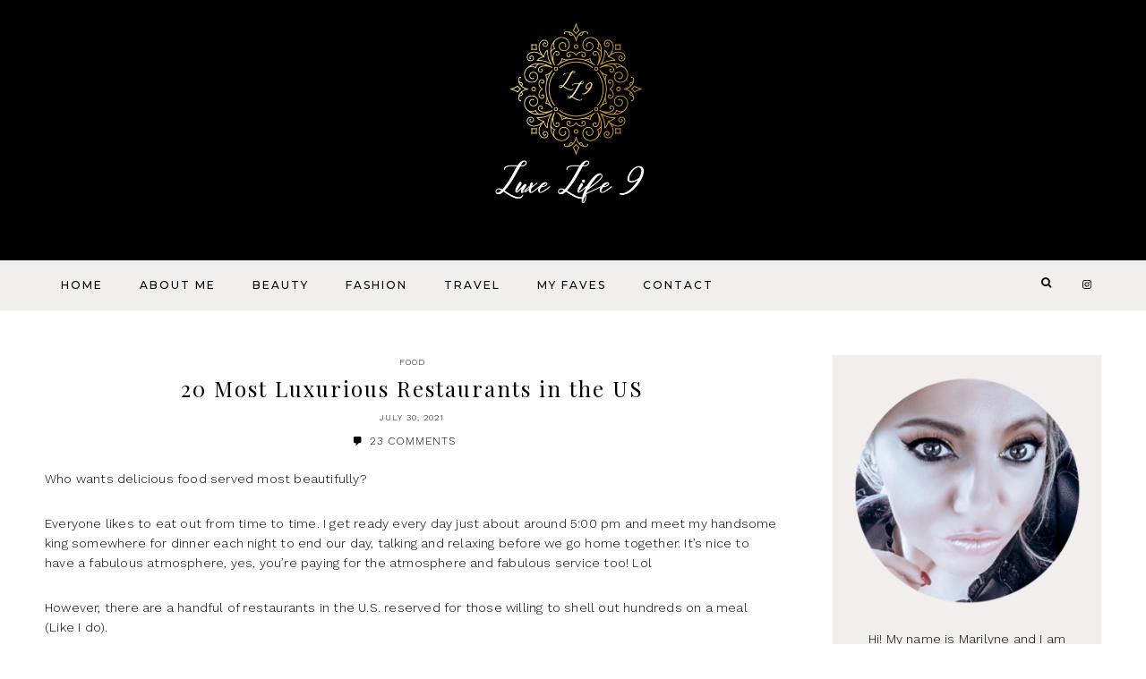

--- FILE ---
content_type: text/html; charset=UTF-8
request_url: https://luxelife9.com/20-most-luxurious-restaurant-in-the-us/
body_size: 25347
content:
<!DOCTYPE html>
<html lang="en-US">
<head >
<meta charset="UTF-8" />
<meta name="viewport" content="width=device-width, initial-scale=1" />
<meta name='robots' content='index, follow, max-image-preview:large, max-snippet:-1, max-video-preview:-1' />

			<style type="text/css">
				.slide-excerpt { width: 55%; }
				.slide-excerpt { Top: 0; }
				.slide-excerpt { Right: 0; }
				.flexslider { max-width: 877px; max-height: 590px; }
				.slide-image { max-height: 590px; }
			</style>
			<style type="text/css">
				@media only screen
				and (min-device-width : 320px)
				and (max-device-width : 480px) {
					.slide-excerpt { display: none !important; }
				}
			</style> 
	<!-- This site is optimized with the Yoast SEO plugin v26.5 - https://yoast.com/wordpress/plugins/seo/ -->
	<title>20 Most Luxurious Restaurants in the US - LuxeLife9</title>
	<link rel="canonical" href="https://luxelife9.com/20-most-luxurious-restaurant-in-the-us/" />
	<meta property="og:locale" content="en_US" />
	<meta property="og:type" content="article" />
	<meta property="og:title" content="20 Most Luxurious Restaurants in the US - LuxeLife9" />
	<meta property="og:description" content="Who wants delicious food served most beautifully?&nbsp; Everyone likes to eat out from time to time. I get ready every day just about around 5:00 pm and meet my handsome king somewhere for dinner each night to end our day,... Read the Post" />
	<meta property="og:url" content="https://luxelife9.com/20-most-luxurious-restaurant-in-the-us/" />
	<meta property="og:site_name" content="LuxeLife9" />
	<meta property="article:published_time" content="2021-07-30T17:57:40+00:00" />
	<meta property="article:modified_time" content="2021-09-10T00:11:52+00:00" />
	<meta property="og:image" content="https://luxelife9.com/wp-content/uploads/2021/07/image3-1.jpeg" />
	<meta property="og:image:width" content="1242" />
	<meta property="og:image:height" content="1226" />
	<meta property="og:image:type" content="image/jpeg" />
	<meta name="author" content="luxelife9_uqniwh" />
	<meta name="twitter:card" content="summary_large_image" />
	<meta name="twitter:label1" content="Written by" />
	<meta name="twitter:data1" content="luxelife9_uqniwh" />
	<meta name="twitter:label2" content="Est. reading time" />
	<meta name="twitter:data2" content="9 minutes" />
	<script type="application/ld+json" class="yoast-schema-graph">{"@context":"https://schema.org","@graph":[{"@type":"WebPage","@id":"https://luxelife9.com/20-most-luxurious-restaurant-in-the-us/","url":"https://luxelife9.com/20-most-luxurious-restaurant-in-the-us/","name":"20 Most Luxurious Restaurants in the US - LuxeLife9","isPartOf":{"@id":"https://luxelife9.com/#website"},"primaryImageOfPage":{"@id":"https://luxelife9.com/20-most-luxurious-restaurant-in-the-us/#primaryimage"},"image":{"@id":"https://luxelife9.com/20-most-luxurious-restaurant-in-the-us/#primaryimage"},"thumbnailUrl":"https://luxelife9.com/wp-content/uploads/2021/07/image3-1.jpeg","datePublished":"2021-07-30T17:57:40+00:00","dateModified":"2021-09-10T00:11:52+00:00","author":{"@id":"https://luxelife9.com/#/schema/person/755bcdca67701871981c99f9d50dc25a"},"breadcrumb":{"@id":"https://luxelife9.com/20-most-luxurious-restaurant-in-the-us/#breadcrumb"},"inLanguage":"en-US","potentialAction":[{"@type":"ReadAction","target":["https://luxelife9.com/20-most-luxurious-restaurant-in-the-us/"]}]},{"@type":"ImageObject","inLanguage":"en-US","@id":"https://luxelife9.com/20-most-luxurious-restaurant-in-the-us/#primaryimage","url":"https://luxelife9.com/wp-content/uploads/2021/07/image3-1.jpeg","contentUrl":"https://luxelife9.com/wp-content/uploads/2021/07/image3-1.jpeg","width":1242,"height":1226},{"@type":"BreadcrumbList","@id":"https://luxelife9.com/20-most-luxurious-restaurant-in-the-us/#breadcrumb","itemListElement":[{"@type":"ListItem","position":1,"name":"Home","item":"https://luxelife9.com/"},{"@type":"ListItem","position":2,"name":"20 Most Luxurious Restaurants in the US"}]},{"@type":"WebSite","@id":"https://luxelife9.com/#website","url":"https://luxelife9.com/","name":"LuxeLife9","description":"A Luxury Lifestyle Blog","potentialAction":[{"@type":"SearchAction","target":{"@type":"EntryPoint","urlTemplate":"https://luxelife9.com/?s={search_term_string}"},"query-input":{"@type":"PropertyValueSpecification","valueRequired":true,"valueName":"search_term_string"}}],"inLanguage":"en-US"},{"@type":"Person","@id":"https://luxelife9.com/#/schema/person/755bcdca67701871981c99f9d50dc25a","name":"luxelife9_uqniwh","image":{"@type":"ImageObject","inLanguage":"en-US","@id":"https://luxelife9.com/#/schema/person/image/","url":"https://secure.gravatar.com/avatar/4fe2db8ec11ade0dd31fd040e0c5c7e4e08baaae5bc67737231c72acbd46121c?s=96&d=mm&r=g","contentUrl":"https://secure.gravatar.com/avatar/4fe2db8ec11ade0dd31fd040e0c5c7e4e08baaae5bc67737231c72acbd46121c?s=96&d=mm&r=g","caption":"luxelife9_uqniwh"},"url":"https://luxelife9.com/author/luxelife9_uqniwh/"}]}</script>
	<!-- / Yoast SEO plugin. -->


<link rel='dns-prefetch' href='//fonts.googleapis.com' />
<link rel='dns-prefetch' href='//maxcdn.bootstrapcdn.com' />
<link rel="alternate" type="application/rss+xml" title="LuxeLife9 &raquo; Feed" href="https://luxelife9.com/feed/" />
<link rel="alternate" type="application/rss+xml" title="LuxeLife9 &raquo; Comments Feed" href="https://luxelife9.com/comments/feed/" />
<link rel="alternate" type="application/rss+xml" title="LuxeLife9 &raquo; 20 Most Luxurious Restaurants in the US Comments Feed" href="https://luxelife9.com/20-most-luxurious-restaurant-in-the-us/feed/" />
<link rel="alternate" title="oEmbed (JSON)" type="application/json+oembed" href="https://luxelife9.com/wp-json/oembed/1.0/embed?url=https%3A%2F%2Fluxelife9.com%2F20-most-luxurious-restaurant-in-the-us%2F" />
<link rel="alternate" title="oEmbed (XML)" type="text/xml+oembed" href="https://luxelife9.com/wp-json/oembed/1.0/embed?url=https%3A%2F%2Fluxelife9.com%2F20-most-luxurious-restaurant-in-the-us%2F&#038;format=xml" />
<style id='wp-img-auto-sizes-contain-inline-css' type='text/css'>
img:is([sizes=auto i],[sizes^="auto," i]){contain-intrinsic-size:3000px 1500px}
/*# sourceURL=wp-img-auto-sizes-contain-inline-css */
</style>
<link rel='stylesheet' id='sbi_styles-css' href='https://luxelife9.com/wp-content/plugins/instagram-feed/css/sbi-styles.min.css?ver=6.10.0' type='text/css' media='all' />
<link rel='stylesheet' id='genesis-simple-share-plugin-css-css' href='https://luxelife9.com/wp-content/plugins/genesis-simple-share/assets/css/share.min.css?ver=0.1.0' type='text/css' media='all' />
<link rel='stylesheet' id='genesis-simple-share-genericons-css-css' href='https://luxelife9.com/wp-content/plugins/genesis-simple-share/assets/css/genericons.min.css?ver=0.1.0' type='text/css' media='all' />
<link rel='stylesheet' id='stylight-css' href='https://luxelife9.com/wp-content/themes/stylight/style.css?ver=1.2.2' type='text/css' media='all' />
<style id='wp-emoji-styles-inline-css' type='text/css'>

	img.wp-smiley, img.emoji {
		display: inline !important;
		border: none !important;
		box-shadow: none !important;
		height: 1em !important;
		width: 1em !important;
		margin: 0 0.07em !important;
		vertical-align: -0.1em !important;
		background: none !important;
		padding: 0 !important;
	}
/*# sourceURL=wp-emoji-styles-inline-css */
</style>
<style id='wp-block-library-inline-css' type='text/css'>
:root{--wp-block-synced-color:#7a00df;--wp-block-synced-color--rgb:122,0,223;--wp-bound-block-color:var(--wp-block-synced-color);--wp-editor-canvas-background:#ddd;--wp-admin-theme-color:#007cba;--wp-admin-theme-color--rgb:0,124,186;--wp-admin-theme-color-darker-10:#006ba1;--wp-admin-theme-color-darker-10--rgb:0,107,160.5;--wp-admin-theme-color-darker-20:#005a87;--wp-admin-theme-color-darker-20--rgb:0,90,135;--wp-admin-border-width-focus:2px}@media (min-resolution:192dpi){:root{--wp-admin-border-width-focus:1.5px}}.wp-element-button{cursor:pointer}:root .has-very-light-gray-background-color{background-color:#eee}:root .has-very-dark-gray-background-color{background-color:#313131}:root .has-very-light-gray-color{color:#eee}:root .has-very-dark-gray-color{color:#313131}:root .has-vivid-green-cyan-to-vivid-cyan-blue-gradient-background{background:linear-gradient(135deg,#00d084,#0693e3)}:root .has-purple-crush-gradient-background{background:linear-gradient(135deg,#34e2e4,#4721fb 50%,#ab1dfe)}:root .has-hazy-dawn-gradient-background{background:linear-gradient(135deg,#faaca8,#dad0ec)}:root .has-subdued-olive-gradient-background{background:linear-gradient(135deg,#fafae1,#67a671)}:root .has-atomic-cream-gradient-background{background:linear-gradient(135deg,#fdd79a,#004a59)}:root .has-nightshade-gradient-background{background:linear-gradient(135deg,#330968,#31cdcf)}:root .has-midnight-gradient-background{background:linear-gradient(135deg,#020381,#2874fc)}:root{--wp--preset--font-size--normal:16px;--wp--preset--font-size--huge:42px}.has-regular-font-size{font-size:1em}.has-larger-font-size{font-size:2.625em}.has-normal-font-size{font-size:var(--wp--preset--font-size--normal)}.has-huge-font-size{font-size:var(--wp--preset--font-size--huge)}.has-text-align-center{text-align:center}.has-text-align-left{text-align:left}.has-text-align-right{text-align:right}.has-fit-text{white-space:nowrap!important}#end-resizable-editor-section{display:none}.aligncenter{clear:both}.items-justified-left{justify-content:flex-start}.items-justified-center{justify-content:center}.items-justified-right{justify-content:flex-end}.items-justified-space-between{justify-content:space-between}.screen-reader-text{border:0;clip-path:inset(50%);height:1px;margin:-1px;overflow:hidden;padding:0;position:absolute;width:1px;word-wrap:normal!important}.screen-reader-text:focus{background-color:#ddd;clip-path:none;color:#444;display:block;font-size:1em;height:auto;left:5px;line-height:normal;padding:15px 23px 14px;text-decoration:none;top:5px;width:auto;z-index:100000}html :where(.has-border-color){border-style:solid}html :where([style*=border-top-color]){border-top-style:solid}html :where([style*=border-right-color]){border-right-style:solid}html :where([style*=border-bottom-color]){border-bottom-style:solid}html :where([style*=border-left-color]){border-left-style:solid}html :where([style*=border-width]){border-style:solid}html :where([style*=border-top-width]){border-top-style:solid}html :where([style*=border-right-width]){border-right-style:solid}html :where([style*=border-bottom-width]){border-bottom-style:solid}html :where([style*=border-left-width]){border-left-style:solid}html :where(img[class*=wp-image-]){height:auto;max-width:100%}:where(figure){margin:0 0 1em}html :where(.is-position-sticky){--wp-admin--admin-bar--position-offset:var(--wp-admin--admin-bar--height,0px)}@media screen and (max-width:600px){html :where(.is-position-sticky){--wp-admin--admin-bar--position-offset:0px}}

/*# sourceURL=wp-block-library-inline-css */
</style><style id='wp-block-image-inline-css' type='text/css'>
.wp-block-image>a,.wp-block-image>figure>a{display:inline-block}.wp-block-image img{box-sizing:border-box;height:auto;max-width:100%;vertical-align:bottom}@media not (prefers-reduced-motion){.wp-block-image img.hide{visibility:hidden}.wp-block-image img.show{animation:show-content-image .4s}}.wp-block-image[style*=border-radius] img,.wp-block-image[style*=border-radius]>a{border-radius:inherit}.wp-block-image.has-custom-border img{box-sizing:border-box}.wp-block-image.aligncenter{text-align:center}.wp-block-image.alignfull>a,.wp-block-image.alignwide>a{width:100%}.wp-block-image.alignfull img,.wp-block-image.alignwide img{height:auto;width:100%}.wp-block-image .aligncenter,.wp-block-image .alignleft,.wp-block-image .alignright,.wp-block-image.aligncenter,.wp-block-image.alignleft,.wp-block-image.alignright{display:table}.wp-block-image .aligncenter>figcaption,.wp-block-image .alignleft>figcaption,.wp-block-image .alignright>figcaption,.wp-block-image.aligncenter>figcaption,.wp-block-image.alignleft>figcaption,.wp-block-image.alignright>figcaption{caption-side:bottom;display:table-caption}.wp-block-image .alignleft{float:left;margin:.5em 1em .5em 0}.wp-block-image .alignright{float:right;margin:.5em 0 .5em 1em}.wp-block-image .aligncenter{margin-left:auto;margin-right:auto}.wp-block-image :where(figcaption){margin-bottom:1em;margin-top:.5em}.wp-block-image.is-style-circle-mask img{border-radius:9999px}@supports ((-webkit-mask-image:none) or (mask-image:none)) or (-webkit-mask-image:none){.wp-block-image.is-style-circle-mask img{border-radius:0;-webkit-mask-image:url('data:image/svg+xml;utf8,<svg viewBox="0 0 100 100" xmlns="http://www.w3.org/2000/svg"><circle cx="50" cy="50" r="50"/></svg>');mask-image:url('data:image/svg+xml;utf8,<svg viewBox="0 0 100 100" xmlns="http://www.w3.org/2000/svg"><circle cx="50" cy="50" r="50"/></svg>');mask-mode:alpha;-webkit-mask-position:center;mask-position:center;-webkit-mask-repeat:no-repeat;mask-repeat:no-repeat;-webkit-mask-size:contain;mask-size:contain}}:root :where(.wp-block-image.is-style-rounded img,.wp-block-image .is-style-rounded img){border-radius:9999px}.wp-block-image figure{margin:0}.wp-lightbox-container{display:flex;flex-direction:column;position:relative}.wp-lightbox-container img{cursor:zoom-in}.wp-lightbox-container img:hover+button{opacity:1}.wp-lightbox-container button{align-items:center;backdrop-filter:blur(16px) saturate(180%);background-color:#5a5a5a40;border:none;border-radius:4px;cursor:zoom-in;display:flex;height:20px;justify-content:center;opacity:0;padding:0;position:absolute;right:16px;text-align:center;top:16px;width:20px;z-index:100}@media not (prefers-reduced-motion){.wp-lightbox-container button{transition:opacity .2s ease}}.wp-lightbox-container button:focus-visible{outline:3px auto #5a5a5a40;outline:3px auto -webkit-focus-ring-color;outline-offset:3px}.wp-lightbox-container button:hover{cursor:pointer;opacity:1}.wp-lightbox-container button:focus{opacity:1}.wp-lightbox-container button:focus,.wp-lightbox-container button:hover,.wp-lightbox-container button:not(:hover):not(:active):not(.has-background){background-color:#5a5a5a40;border:none}.wp-lightbox-overlay{box-sizing:border-box;cursor:zoom-out;height:100vh;left:0;overflow:hidden;position:fixed;top:0;visibility:hidden;width:100%;z-index:100000}.wp-lightbox-overlay .close-button{align-items:center;cursor:pointer;display:flex;justify-content:center;min-height:40px;min-width:40px;padding:0;position:absolute;right:calc(env(safe-area-inset-right) + 16px);top:calc(env(safe-area-inset-top) + 16px);z-index:5000000}.wp-lightbox-overlay .close-button:focus,.wp-lightbox-overlay .close-button:hover,.wp-lightbox-overlay .close-button:not(:hover):not(:active):not(.has-background){background:none;border:none}.wp-lightbox-overlay .lightbox-image-container{height:var(--wp--lightbox-container-height);left:50%;overflow:hidden;position:absolute;top:50%;transform:translate(-50%,-50%);transform-origin:top left;width:var(--wp--lightbox-container-width);z-index:9999999999}.wp-lightbox-overlay .wp-block-image{align-items:center;box-sizing:border-box;display:flex;height:100%;justify-content:center;margin:0;position:relative;transform-origin:0 0;width:100%;z-index:3000000}.wp-lightbox-overlay .wp-block-image img{height:var(--wp--lightbox-image-height);min-height:var(--wp--lightbox-image-height);min-width:var(--wp--lightbox-image-width);width:var(--wp--lightbox-image-width)}.wp-lightbox-overlay .wp-block-image figcaption{display:none}.wp-lightbox-overlay button{background:none;border:none}.wp-lightbox-overlay .scrim{background-color:#fff;height:100%;opacity:.9;position:absolute;width:100%;z-index:2000000}.wp-lightbox-overlay.active{visibility:visible}@media not (prefers-reduced-motion){.wp-lightbox-overlay.active{animation:turn-on-visibility .25s both}.wp-lightbox-overlay.active img{animation:turn-on-visibility .35s both}.wp-lightbox-overlay.show-closing-animation:not(.active){animation:turn-off-visibility .35s both}.wp-lightbox-overlay.show-closing-animation:not(.active) img{animation:turn-off-visibility .25s both}.wp-lightbox-overlay.zoom.active{animation:none;opacity:1;visibility:visible}.wp-lightbox-overlay.zoom.active .lightbox-image-container{animation:lightbox-zoom-in .4s}.wp-lightbox-overlay.zoom.active .lightbox-image-container img{animation:none}.wp-lightbox-overlay.zoom.active .scrim{animation:turn-on-visibility .4s forwards}.wp-lightbox-overlay.zoom.show-closing-animation:not(.active){animation:none}.wp-lightbox-overlay.zoom.show-closing-animation:not(.active) .lightbox-image-container{animation:lightbox-zoom-out .4s}.wp-lightbox-overlay.zoom.show-closing-animation:not(.active) .lightbox-image-container img{animation:none}.wp-lightbox-overlay.zoom.show-closing-animation:not(.active) .scrim{animation:turn-off-visibility .4s forwards}}@keyframes show-content-image{0%{visibility:hidden}99%{visibility:hidden}to{visibility:visible}}@keyframes turn-on-visibility{0%{opacity:0}to{opacity:1}}@keyframes turn-off-visibility{0%{opacity:1;visibility:visible}99%{opacity:0;visibility:visible}to{opacity:0;visibility:hidden}}@keyframes lightbox-zoom-in{0%{transform:translate(calc((-100vw + var(--wp--lightbox-scrollbar-width))/2 + var(--wp--lightbox-initial-left-position)),calc(-50vh + var(--wp--lightbox-initial-top-position))) scale(var(--wp--lightbox-scale))}to{transform:translate(-50%,-50%) scale(1)}}@keyframes lightbox-zoom-out{0%{transform:translate(-50%,-50%) scale(1);visibility:visible}99%{visibility:visible}to{transform:translate(calc((-100vw + var(--wp--lightbox-scrollbar-width))/2 + var(--wp--lightbox-initial-left-position)),calc(-50vh + var(--wp--lightbox-initial-top-position))) scale(var(--wp--lightbox-scale));visibility:hidden}}
/*# sourceURL=https://luxelife9.com/wp-includes/blocks/image/style.min.css */
</style>
<style id='global-styles-inline-css' type='text/css'>
:root{--wp--preset--aspect-ratio--square: 1;--wp--preset--aspect-ratio--4-3: 4/3;--wp--preset--aspect-ratio--3-4: 3/4;--wp--preset--aspect-ratio--3-2: 3/2;--wp--preset--aspect-ratio--2-3: 2/3;--wp--preset--aspect-ratio--16-9: 16/9;--wp--preset--aspect-ratio--9-16: 9/16;--wp--preset--color--black: #000000;--wp--preset--color--cyan-bluish-gray: #abb8c3;--wp--preset--color--white: #ffffff;--wp--preset--color--pale-pink: #f78da7;--wp--preset--color--vivid-red: #cf2e2e;--wp--preset--color--luminous-vivid-orange: #ff6900;--wp--preset--color--luminous-vivid-amber: #fcb900;--wp--preset--color--light-green-cyan: #7bdcb5;--wp--preset--color--vivid-green-cyan: #00d084;--wp--preset--color--pale-cyan-blue: #8ed1fc;--wp--preset--color--vivid-cyan-blue: #0693e3;--wp--preset--color--vivid-purple: #9b51e0;--wp--preset--gradient--vivid-cyan-blue-to-vivid-purple: linear-gradient(135deg,rgb(6,147,227) 0%,rgb(155,81,224) 100%);--wp--preset--gradient--light-green-cyan-to-vivid-green-cyan: linear-gradient(135deg,rgb(122,220,180) 0%,rgb(0,208,130) 100%);--wp--preset--gradient--luminous-vivid-amber-to-luminous-vivid-orange: linear-gradient(135deg,rgb(252,185,0) 0%,rgb(255,105,0) 100%);--wp--preset--gradient--luminous-vivid-orange-to-vivid-red: linear-gradient(135deg,rgb(255,105,0) 0%,rgb(207,46,46) 100%);--wp--preset--gradient--very-light-gray-to-cyan-bluish-gray: linear-gradient(135deg,rgb(238,238,238) 0%,rgb(169,184,195) 100%);--wp--preset--gradient--cool-to-warm-spectrum: linear-gradient(135deg,rgb(74,234,220) 0%,rgb(151,120,209) 20%,rgb(207,42,186) 40%,rgb(238,44,130) 60%,rgb(251,105,98) 80%,rgb(254,248,76) 100%);--wp--preset--gradient--blush-light-purple: linear-gradient(135deg,rgb(255,206,236) 0%,rgb(152,150,240) 100%);--wp--preset--gradient--blush-bordeaux: linear-gradient(135deg,rgb(254,205,165) 0%,rgb(254,45,45) 50%,rgb(107,0,62) 100%);--wp--preset--gradient--luminous-dusk: linear-gradient(135deg,rgb(255,203,112) 0%,rgb(199,81,192) 50%,rgb(65,88,208) 100%);--wp--preset--gradient--pale-ocean: linear-gradient(135deg,rgb(255,245,203) 0%,rgb(182,227,212) 50%,rgb(51,167,181) 100%);--wp--preset--gradient--electric-grass: linear-gradient(135deg,rgb(202,248,128) 0%,rgb(113,206,126) 100%);--wp--preset--gradient--midnight: linear-gradient(135deg,rgb(2,3,129) 0%,rgb(40,116,252) 100%);--wp--preset--font-size--small: 13px;--wp--preset--font-size--medium: 20px;--wp--preset--font-size--large: 36px;--wp--preset--font-size--x-large: 42px;--wp--preset--spacing--20: 0.44rem;--wp--preset--spacing--30: 0.67rem;--wp--preset--spacing--40: 1rem;--wp--preset--spacing--50: 1.5rem;--wp--preset--spacing--60: 2.25rem;--wp--preset--spacing--70: 3.38rem;--wp--preset--spacing--80: 5.06rem;--wp--preset--shadow--natural: 6px 6px 9px rgba(0, 0, 0, 0.2);--wp--preset--shadow--deep: 12px 12px 50px rgba(0, 0, 0, 0.4);--wp--preset--shadow--sharp: 6px 6px 0px rgba(0, 0, 0, 0.2);--wp--preset--shadow--outlined: 6px 6px 0px -3px rgb(255, 255, 255), 6px 6px rgb(0, 0, 0);--wp--preset--shadow--crisp: 6px 6px 0px rgb(0, 0, 0);}:where(.is-layout-flex){gap: 0.5em;}:where(.is-layout-grid){gap: 0.5em;}body .is-layout-flex{display: flex;}.is-layout-flex{flex-wrap: wrap;align-items: center;}.is-layout-flex > :is(*, div){margin: 0;}body .is-layout-grid{display: grid;}.is-layout-grid > :is(*, div){margin: 0;}:where(.wp-block-columns.is-layout-flex){gap: 2em;}:where(.wp-block-columns.is-layout-grid){gap: 2em;}:where(.wp-block-post-template.is-layout-flex){gap: 1.25em;}:where(.wp-block-post-template.is-layout-grid){gap: 1.25em;}.has-black-color{color: var(--wp--preset--color--black) !important;}.has-cyan-bluish-gray-color{color: var(--wp--preset--color--cyan-bluish-gray) !important;}.has-white-color{color: var(--wp--preset--color--white) !important;}.has-pale-pink-color{color: var(--wp--preset--color--pale-pink) !important;}.has-vivid-red-color{color: var(--wp--preset--color--vivid-red) !important;}.has-luminous-vivid-orange-color{color: var(--wp--preset--color--luminous-vivid-orange) !important;}.has-luminous-vivid-amber-color{color: var(--wp--preset--color--luminous-vivid-amber) !important;}.has-light-green-cyan-color{color: var(--wp--preset--color--light-green-cyan) !important;}.has-vivid-green-cyan-color{color: var(--wp--preset--color--vivid-green-cyan) !important;}.has-pale-cyan-blue-color{color: var(--wp--preset--color--pale-cyan-blue) !important;}.has-vivid-cyan-blue-color{color: var(--wp--preset--color--vivid-cyan-blue) !important;}.has-vivid-purple-color{color: var(--wp--preset--color--vivid-purple) !important;}.has-black-background-color{background-color: var(--wp--preset--color--black) !important;}.has-cyan-bluish-gray-background-color{background-color: var(--wp--preset--color--cyan-bluish-gray) !important;}.has-white-background-color{background-color: var(--wp--preset--color--white) !important;}.has-pale-pink-background-color{background-color: var(--wp--preset--color--pale-pink) !important;}.has-vivid-red-background-color{background-color: var(--wp--preset--color--vivid-red) !important;}.has-luminous-vivid-orange-background-color{background-color: var(--wp--preset--color--luminous-vivid-orange) !important;}.has-luminous-vivid-amber-background-color{background-color: var(--wp--preset--color--luminous-vivid-amber) !important;}.has-light-green-cyan-background-color{background-color: var(--wp--preset--color--light-green-cyan) !important;}.has-vivid-green-cyan-background-color{background-color: var(--wp--preset--color--vivid-green-cyan) !important;}.has-pale-cyan-blue-background-color{background-color: var(--wp--preset--color--pale-cyan-blue) !important;}.has-vivid-cyan-blue-background-color{background-color: var(--wp--preset--color--vivid-cyan-blue) !important;}.has-vivid-purple-background-color{background-color: var(--wp--preset--color--vivid-purple) !important;}.has-black-border-color{border-color: var(--wp--preset--color--black) !important;}.has-cyan-bluish-gray-border-color{border-color: var(--wp--preset--color--cyan-bluish-gray) !important;}.has-white-border-color{border-color: var(--wp--preset--color--white) !important;}.has-pale-pink-border-color{border-color: var(--wp--preset--color--pale-pink) !important;}.has-vivid-red-border-color{border-color: var(--wp--preset--color--vivid-red) !important;}.has-luminous-vivid-orange-border-color{border-color: var(--wp--preset--color--luminous-vivid-orange) !important;}.has-luminous-vivid-amber-border-color{border-color: var(--wp--preset--color--luminous-vivid-amber) !important;}.has-light-green-cyan-border-color{border-color: var(--wp--preset--color--light-green-cyan) !important;}.has-vivid-green-cyan-border-color{border-color: var(--wp--preset--color--vivid-green-cyan) !important;}.has-pale-cyan-blue-border-color{border-color: var(--wp--preset--color--pale-cyan-blue) !important;}.has-vivid-cyan-blue-border-color{border-color: var(--wp--preset--color--vivid-cyan-blue) !important;}.has-vivid-purple-border-color{border-color: var(--wp--preset--color--vivid-purple) !important;}.has-vivid-cyan-blue-to-vivid-purple-gradient-background{background: var(--wp--preset--gradient--vivid-cyan-blue-to-vivid-purple) !important;}.has-light-green-cyan-to-vivid-green-cyan-gradient-background{background: var(--wp--preset--gradient--light-green-cyan-to-vivid-green-cyan) !important;}.has-luminous-vivid-amber-to-luminous-vivid-orange-gradient-background{background: var(--wp--preset--gradient--luminous-vivid-amber-to-luminous-vivid-orange) !important;}.has-luminous-vivid-orange-to-vivid-red-gradient-background{background: var(--wp--preset--gradient--luminous-vivid-orange-to-vivid-red) !important;}.has-very-light-gray-to-cyan-bluish-gray-gradient-background{background: var(--wp--preset--gradient--very-light-gray-to-cyan-bluish-gray) !important;}.has-cool-to-warm-spectrum-gradient-background{background: var(--wp--preset--gradient--cool-to-warm-spectrum) !important;}.has-blush-light-purple-gradient-background{background: var(--wp--preset--gradient--blush-light-purple) !important;}.has-blush-bordeaux-gradient-background{background: var(--wp--preset--gradient--blush-bordeaux) !important;}.has-luminous-dusk-gradient-background{background: var(--wp--preset--gradient--luminous-dusk) !important;}.has-pale-ocean-gradient-background{background: var(--wp--preset--gradient--pale-ocean) !important;}.has-electric-grass-gradient-background{background: var(--wp--preset--gradient--electric-grass) !important;}.has-midnight-gradient-background{background: var(--wp--preset--gradient--midnight) !important;}.has-small-font-size{font-size: var(--wp--preset--font-size--small) !important;}.has-medium-font-size{font-size: var(--wp--preset--font-size--medium) !important;}.has-large-font-size{font-size: var(--wp--preset--font-size--large) !important;}.has-x-large-font-size{font-size: var(--wp--preset--font-size--x-large) !important;}
/*# sourceURL=global-styles-inline-css */
</style>

<style id='classic-theme-styles-inline-css' type='text/css'>
/*! This file is auto-generated */
.wp-block-button__link{color:#fff;background-color:#32373c;border-radius:9999px;box-shadow:none;text-decoration:none;padding:calc(.667em + 2px) calc(1.333em + 2px);font-size:1.125em}.wp-block-file__button{background:#32373c;color:#fff;text-decoration:none}
/*# sourceURL=/wp-includes/css/classic-themes.min.css */
</style>
<link rel='stylesheet' id='google-font-css' href='//fonts.googleapis.com/css?family=Montserrat%3A400%2C500%7CPlayfair+Display%7CWork+Sans%3A300&#038;ver=6.9' type='text/css' media='all' />
<link rel='stylesheet' id='font-awesome-css' href='//maxcdn.bootstrapcdn.com/font-awesome/4.7.0/css/font-awesome.min.css?ver=6.9' type='text/css' media='all' />
<link rel='stylesheet' id='dashicons-css' href='https://luxelife9.com/wp-includes/css/dashicons.min.css?ver=6.9' type='text/css' media='all' />
<link rel='stylesheet' id='simple-social-icons-font-css' href='https://luxelife9.com/wp-content/plugins/simple-social-icons/css/style.css?ver=3.0.2' type='text/css' media='all' />
<link rel='stylesheet' id='wp-block-paragraph-css' href='https://luxelife9.com/wp-includes/blocks/paragraph/style.min.css?ver=6.9' type='text/css' media='all' />
<link rel='stylesheet' id='slider_styles-css' href='https://luxelife9.com/wp-content/plugins/genesis-responsive-slider/assets/style.css?ver=1.0.1' type='text/css' media='all' />
<script type="text/javascript" src="https://luxelife9.com/wp-includes/js/jquery/jquery.min.js?ver=3.7.1" id="jquery-core-js"></script>
<script type="text/javascript" src="https://luxelife9.com/wp-includes/js/jquery/jquery-migrate.min.js?ver=3.4.1" id="jquery-migrate-js"></script>
<script type="text/javascript" src="https://luxelife9.com/wp-content/plugins/genesis-simple-share/assets/js/sharrre/jquery.sharrre.min.js?ver=0.1.0" id="genesis-simple-share-plugin-js-js"></script>
<script type="text/javascript" src="https://luxelife9.com/wp-content/plugins/genesis-simple-share/assets/js/waypoints.min.js?ver=0.1.0" id="genesis-simple-share-waypoint-js-js"></script>
<link rel="https://api.w.org/" href="https://luxelife9.com/wp-json/" /><link rel="alternate" title="JSON" type="application/json" href="https://luxelife9.com/wp-json/wp/v2/posts/349" /><link rel="EditURI" type="application/rsd+xml" title="RSD" href="https://luxelife9.com/xmlrpc.php?rsd" />
<meta name="generator" content="WordPress 6.9" />
<link rel='shortlink' href='https://luxelife9.com/?p=349' />
<link rel="icon" href="https://luxelife9.com/wp-content/themes/stylight/images/favicon.ico" />
<link rel="pingback" href="https://luxelife9.com/xmlrpc.php" />
<style type="text/css">.site-title a { background: url(https://luxelife9.com/wp-content/uploads/2019/11/ll9-logo-black.png) no-repeat !important; }</style>
<style type="text/css">

.site-title a, 
.site-title a:hover, 
.site-title a:visited {
	color: #000000 !important;
}

.site-description {
	color: #000000;
}

h1,
h2,
h3,
h4,
h5,
h6 {
	color: #000000 !important;
}

body, 
.entry-footer .entry-meta, 
.prev-next-navigation .previous, 
.prev-next-navigation .next {
	color: #000000;
}

.sidebar .enews .widget-title, 
.prev-next-navigation .previous a, 
.prev-next-navigation .next a, 
.related-post-title a, 
nav.woocommerce-MyAccount-navigation ul > li a, 
.woocommerce ul.products li.product .price, 
.woocommerce nav.woocommerce-pagination ul li span, 
.woocommerce nav.woocommerce-pagination ul li span.current, 
.footer-area-3 .textwidget a, 
a.shop-icon, 
.sidebar li a {
	color: #000000 !important;
}

a {
	color: #d9b452;
}

a:hover {
	color: #c0c0c0;
}

.sidebar li a:hover, 
.genesis-nav-menu a:hover, 
.site-header .genesis-nav-menu > li a:hover, 
.nav-primary .genesis-nav-menu > li a:hover, 
.nav-secondary .genesis-nav-menu > li a:hover, 
.genesis-nav-menu .sub-menu a:hover, 
.genesis-nav-menu .sub-menu > li a:hover, 
.nav-primary .genesis-nav-menu .sub-menu > li a:hover, 
.nav-secondary .genesis-nav-menu .sub-menu > li a:hover, 
.genesis-nav-menu .simple-social-icons ul li a:hover, 
.sidebar .simple-social-icons ul li a:hover, 
.float-social .simple-social-icons ul li a:hover, 
.instagram-landing .simple-social-icons ul li a:hover, 
.instagram-landing .featured-content a:hover, 
h2.entry-title a:hover, 
.entry-title a:hover, 
.page-title a:hover, 
.entry-header .entry-meta a:hover, 
.entry-content .entry-meta a:hover, 
.content .entry-meta .entry-comments-link a:hover, 
.content .entry-meta .entry-comments-link a:hover::before, 
.wpp-post-title:hover, 
.genesis_responsive_slider h2 a:hover, 
.featured-content .entry-title a:hover, 
.related-post-title a:hover, 
.site-footer a:hover, 
.site-footer .genesis-nav-menu a:hover, 
.footer-area-3 .textwidget a:hover, 
a.shop-icon:hover, 
.sidebar li a:hover, 
.share-facebook:hover, 
.share-twitter:hover, 
.share-google:hover, 
.share-pinterest:hover, 
.prev-next-navigation .previous a:hover, 
.prev-next-navigation .next a:hover {
	color: #c0c0c0 !important;
}

/* Above Header Menu
--------------------------------------------- */

.nav-secondary,
.nav-secondary .genesis-nav-menu .search-form input[type="submit"] {
	background-color: #ffffff !important;
	border-bottom-color: #ffffff !important;
}

.nav-secondary .genesis-nav-menu a, 
.nav-secondary .genesis-nav-menu > li a, 
.nav-secondary .genesis-nav-menu .current-menu-item > a {
	color: #000000;
}

.nav-secondary .search-form:before, 
.nav-secondary .search-form:hover, 
.nav-secondary .search-form input[type="search"], 
.nav-secondary .simple-social-icons ul li a, 
.nav-secondary .simple-social-icons ul li a:focus {
	color: #000000 !important;
}

/* Below Header Menu
--------------------------------------------- */

.nav-primary, 
.nav-primary .genesis-nav-menu .search-form input[type="submit"], 
.menu-toggle, 
.sub-menu-toggle, 
.menu-toggle:focus, 
.menu-toggle:hover {
	background-color: #f5f5f5 !important;
	border-color: #f5f5f5 !important;
}

.nav-primary .genesis-nav-menu a, 
.nav-primary .genesis-nav-menu > li a, 
.nav-primary .genesis-nav-menu .current-menu-item > a, 
.menu-toggle, 
.sub-menu-toggle, 
.menu-toggle:focus, 
.menu-toggle:hover {
	color: #000000;
}

.nav-primary .search-form:before, 
.nav-primary .search-form:hover, 
.nav-primary .search-form input[type="search"], 
.nav-primary .simple-social-icons ul li a, 
.nav-primary .simple-social-icons ul li a:focus {
	color: #000000 !important;
}

/* Header Menu
--------------------------------------------- */

.site-header .genesis-nav-menu > li a, 
.site-header .genesis-nav-menu .current-menu-item > a {
	color: #000000 !important;
}

/* Drop-Down Menu
--------------------------------------------- */

.genesis-nav-menu .sub-menu {
	background-color: #ffffff !important;
}

.genesis-nav-menu .sub-menu::after {
	border-bottom-color: #ffffff !important;
}

.genesis-nav-menu .sub-menu a, 
.genesis-nav-menu .sub-menu .current-menu-item > a, 
.genesis-nav-menu .sub-menu > li a, 
.nav-primary .genesis-nav-menu .sub-menu a,
.nav-primary .genesis-nav-menu .sub-menu .current-menu-item > a, 
.nav-primary .genesis-nav-menu .sub-menu > li a, 
.nav-secondary .genesis-nav-menu .sub-menu a, 
.nav-secondary .genesis-nav-menu .sub-menu .current-menu-item > a, 
.nav-secondary .genesis-nav-menu .sub-menu > li a {
	color: #000000 !important;
}

/* Menu Button
--------------------------------------------- */

.genesis-nav-menu .button, 
.genesis-nav-menu .button:hover {
	background-color: #3c3c3c !important;
	color: #ffffff !important;
}

/* Sidebar
--------------------------------------------- */

.sidebar .widget-title {
	border-bottom-color: #ffffff;
	color: #000000 !important;
}

.sidebar .widget-title:before {
	border-top-color: #ffffff;
}

.sidebar .widget-wrap, 
.above-blog-content .enews-widget {
	border-color: #e8e8e8 !important;
}

.sidebar .highlight .widget-wrap, 
.sidebar .highlight .widget-title span {
	background-color: #f5f5f5 !important;
}

/* Posts
--------------------------------------------- */

.entry-header .entry-meta, 
.entry-header .entry-meta a, 
.entry-content .entry-meta, 
.entry-content .entry-meta a, 
.lb-info, 
.content .entry-meta .entry-comments-link a::before {
	color: #000000 !important;
}

.entry-title, 
.page-title,
h2.entry-title a,
.entry-title a, 
.page-title a,
.wpp-post-title,
.featured-content .entry-title a, 
.sidebar .featured-content .entry-title a {
	color: #000000;
}

h2.entry-title a:hover,
.entry-title a:hover, 
.page-title a:hover, 
.wpp-post-title:hover {
	color: ;
}

.front-page .content .entry, 
.blog-page .content .entry, 
.search .content .entry {
	border-bottom-color: #ffffff;
}

.shop-the-post h4:before, 
.shop-the-post h5:before, 
.shop-the-post h6:before {
	border-top-color: #e8e8e8;
}

.after-entry {
	background-color: #f5f5f5;
}

.related-posts, 
.prev-next-navigation {
	border-color: #e8e8e8;
}

.swp_social_panel.swp_default_dark_gray a, 
.swp_social_panel.swp_default_full_color a, 
.swp_social_panel.swp_default_light_gray a, 
.swp_social_panel.swp_default_medium_gray a, 
body .swp_social_panel.swp_other_dark_gray:hover a, 
body .swp_social_panel.swp_other_full_color:hover a, 
body .swp_social_panel.swp_other_light_gray:hover a, 
body .swp_social_panel.swp_other_medium_gray:hover a, 
html body .swp_social_panel.swp_individual_dark_gray a:hover, 
html body .swp_social_panel.swp_individual_full_color .nc_tweetContainer:hover a, 
html body .swp_social_panel.swp_individual_light_gray .nc_tweetContainer:hover a, 
html body .swp_social_panel.swp_individual_medium_gray a:hover, 
.swp_social_panel div.total_shares.total_sharesalt, 
.swp_social_panel .total_shares.total_sharesalt .swp_count, 
.content .share-filled .facebook .share, 
.content .share-filled .facebook:hover .count, 
.content .share-filled .googlePlus .share, 
.content .share-filled .googlePlus:hover .count, 
.content .share-filled .linkedin .share, 
.content .share-filled .linkedin:hover .count, 
.content .share-filled .pinterest .share, 
.content .share-filled .pinterest:hover .count, 
.content .share-filled .stumbleupon .share, 
.content .share-filled .stumbleupon:hover .count, 
.content .share-filled .twitter .share, 
.content .share-filled .twitter:hover .count, 
.sharrre .share, 
.sharrre:hover .share {
	color: #000000 !important;
}

/* All Buttons
--------------------------------------------- */

button, 
.button, 
input[type="button"], 
input[type="reset"], 
input[type="submit"], 
.enews-widget input[type="submit"], 
.more-from-category a, 
a.more-link,
.genesis_responsive_slider a.more-link {
	background-color: #000000;
	border-color: #000000;
	color: #ffffff;
}

button:hover, 
.button:hover, 
input:hover[type="button"], 
input:hover[type="reset"], 
input:hover[type="submit"], 
.enews-widget input:hover[type="submit"], 
.more-from-category a:hover, 
a.more-link:hover,
.genesis_responsive_slider a.more-link:hover {
	background-color: #f5f5f5;
	border-color: #ffffff;
	color: #000000 !important;
}

/* WooCommerce Buttons
--------------------------------------------- */

.woocommerce #respond input#submit, 
.woocommerce a.button, 
.woocommerce button.button, 
.woocommerce input.button, 
.woocommerce span.onsale, 
.nf-form-content button, 
.nf-form-content input[type=button], 
.nf-form-content input[type=submit], 
.is-style-outline .wp-block-button__link:hover, 
#sb_instagram #sbi_load .sbi_load_btn, 
#sb_instagram .sbi_follow_btn a {
	background-color: #000000 !important;
	border-color: #000000 !important;
	color: #ffffff !important;
}

.woocommerce #respond input#submit:hover, 
.woocommerce a.button:hover, 
.woocommerce button.button:hover, 
.woocommerce input.button:hover, 
.nf-form-content button:hover, 
.nf-form-content input:hover[type=button], 
.nf-form-content input:hover[type=submit], 
.wp-block-button__link:hover,  
.is-style-squared .wp-block-button__link:hover, 
#sb_instagram #sbi_load .sbi_load_btn:hover, 
#sb_instagram .sbi_follow_btn a:hover, 
#sb_instagram .sbi_follow_btn a:focus {
	background-color: #f5f5f5 !important;
	border-color: #ffffff !important;
	color: #000000 !important;
}

/* Pagination
--------------------------------------------- */

.pagination-next a, 
.pagination-previous a, 
.archive-pagination li a {
	background-color: #ffffff !important;
	border-color: #e8e8e8 !important;
	color: #000000 !important;
}

.pagination-next a:hover, 
.pagination-previous a:hover, 
.archive-pagination li a:hover, 
.archive-pagination li a:active, 
.archive-pagination li.active a, 
.woocommerce nav.woocommerce-pagination ul li a:hover, 
.woocommerce nav.woocommerce-pagination ul li span.current {
	background-color: #f5f5f5 !important;
	border-color: #f5f5f5 !important;
	color: #000000 !important;
}

/* Back to Top Button
--------------------------------------------- */

.to-top {
	background-color: #ffffff;
	color: #000000;
}

/* Footer
--------------------------------------------- */

.footer-area-1 {
	background-color: #ffffff;
}

.footer-area-3 {
	background-color: #f5f5f5;
}

.site-footer {
	background-color: #ffffff;
}

.creds, 
.site-footer, 
.site-footer a, 
.site-footer a:visited, 
.site-footer .genesis-nav-menu a, 
.site-footer .genesis-nav-menu .current-menu-item > a {
	color: #000000 !important;
}

/* Widget Areas
--------------------------------------------- */

.widget-title {
	color: #000000 !important;
}

.front-page-1 .widget-title:before, 
.front-page-2 .widget-title:before, 
.front-page-3 .widget-title:before, 
.front-page-4 .widget-title:before, 
.front-page-5 .widget-title:before, 
.front-page-6 .widget-title:before {
	border-top-color: #000000;
}

.front-page-3, 
.front-page-3 .widget-title span {
	background-color: #ffffff;
}

.front-page-4, 
.front-page-4 .widget-title span {
	background-color: #f5f5f5;
}

/* Widget Areas After Posts
--------------------------------------------- */

.after-first-post.widget-area .enews-widget, 
.after-second-post.widget-area .enews-widget, 
.after-third-post.widget-area .enews-widget, 
.after-fourth-post.widget-area .enews-widget, 
.after-fifth-post.widget-area .enews-widget, 
.after-sixth-post.widget-area .enews-widget, 
.after-first-post.widget-area .featured-content, 
.after-second-post.widget-area .featured-content, 
.after-third-post.widget-area .featured-content, 
.after-fourth-post.widget-area .featured-content, 
.after-fifth-post.widget-area .featured-content, 
.after-sixth-post.widget-area .featured-content {
	border-color: #e8e8e8;
}

/* Genesis Widgets
--------------------------------------------- */

.genesis_responsive_slider .slide-excerpt {
	background-color: rgba(255, 255, 255, 0.85) !important;
}

.genesis_responsive_slider h2, 
.genesis_responsive_slider h2 a, 
.genesis_responsive_slider .slide-excerpt-border {
	color: #000000 !important;
}

.featuredpage .widget-title, 
.front-page-2-right .widget .widget-title {
	background-color: rgba(255, 255, 255, 0.85) !important;
	color: #000000 !important;
}

.featuredpage .widget-title a {
	color: #000000 !important;
}

.simple-social-icons ul li a {
	color: #000000 !important;
}

/* Landing & Instagram Page
--------------------------------------------- */

.landing .site-container, 
.landing-slim .site-container {
	background-color: #f5f5f5 !important;
}

.instagram-landing .site-container, 
.instagram-landing .entry-content, 
.instagram-landing .site-header, 
.instagram-landing .featured-content .entry-title {
	background-color: #2d2d2d;
	color: #ffffff;
}

.instagram-landing .widget-title, 
.instagram-landing .featured-content a {
	color: #ffffff !important;
}

.instagram-landing .menu li a {
	background-color: #ffffff !important;
	color: #000000 !important;
}

.instagram-landing .simple-social-icons ul li a, 
.instagram-landing .simple-social-icons ul li a:focus {
	color: #ffffff !important;
}


</style>
<style type="text/css">.nav-primary.sticky { position: fixed; top: 0; left: 0; z-index: 9999; width: 100%; overflow: visible; }.admin-bar .nav-primary.sticky { top: 32px; }</style><style type="text/css">
		.entry-title, 
		.front-page .content .entry-content, 
		.blog-page .content .entry-content, 
		.search .content .entry-content, 
		.content .entry-header .entry-meta, 
		.content .entry-content .entry-meta, 
		.shop-the-post, 
		.lb-info {
			text-align: left;
		}

		a.more-link {
			margin-left: 0;
			margin-right: 0;
		}
		</style><style type="text/css">.front-page .entry-content, .blog-page .entry-content, .search .entry-content { display: flow-root; }@media screen and (-webkit-min-device-pixel-ratio:0) { /* Safari 5+ ONLY */ ::i-block-chrome, .front-page .entry-content, .blog-page .entry-content, .search .entry-content { display: inline-block; max-width: 50%; } }@media only screen and (max-width: 768px) { /* Safari 5+ ONLY */ ::i-block-chrome, .front-page .entry-content, .blog-page .entry-content, .search .entry-content { display: inline-block; max-width: 100% !important; } ::i-block-chrome, .list img.alignleft, .list .post.has-post-thumbnail img.alignleft { float: none; padding: 0 !important; width: 100%; } }</style><style type="text/css">

	.site-header .wrap {
		padding-top: 5px;
		padding-bottom: 20px;
	}

	.title-area {
		width: 100% !important;
	}

	.header-image .site-title > a {
		height: 90px;
	}

	.content {
		width: 820px;
	}

	.sidebar-primary {
		width: 300px;
	}
	
	@media only screen and (max-width: 1025px) {
	    
	    .title-area {
	        padding-top: 40px !important;
	        padding-bottom: 40px !important;
	    }
	    
	}

</style>
		<style type="text/css" id="wp-custom-css">
			.header-image .site-title > a {
    height: 250px!important;
}

.header-image .site-description, .header-image .site-title {
    display: block;
    text-indent: -9999px;
    background-color: #000;
}

.site-header {
    background: #000;
}

.nav-secondary, .nav-secondary .genesis-nav-menu .search-form input[type="submit"] {
    background-color: #000 !important;
    border-bottom-color: #000 !important;
}

.nav-secondary .genesis-nav-menu a, .nav-secondary .genesis-nav-menu > li a, .nav-secondary .genesis-nav-menu .current-menu-item > a {
    color: #fff;
}

.nav-primary, .nav-primary .genesis-nav-menu .search-form input[type="submit"], .menu-toggle, .sub-menu-toggle, .menu-toggle:focus, .menu-toggle:hover {
    background-color: #f2eeed !important;
    border-color: #f2eeed !important;
}

.sidebar .widget-wrap, .above-blog-content .enews-widget {
    border-color: #000 !important;
}

.front-page-4, .front-page-4 .widget-title span {
    background-color: #f2eeed;
}

.sidebar .highlight .widget-wrap, .sidebar .highlight .widget-title span {
    background-color: #f2eeed !important;
}

.instagram-landing .site-container, .instagram-landing .entry-content, .instagram-landing .site-header, .instagram-landing .featured-content .entry-title {
    background-color: #000;
    color: #ffffff;

}


.instagram-landing a{ color:#fff !important;
}

.instagram-landing button:hover{ 
background-color:#d9b452!important;
}

.instagram-landing button { 
border:1px solid #d9b452!important;
}
		</style>
		</head>
<body class="wp-singular post-template-default single single-post postid-349 single-format-standard wp-theme-genesis wp-child-theme-stylight custom-header header-image header-full-width content-sidebar genesis-breadcrumbs-hidden no-js">    <script>
        //<![CDATA[
        (function () {
            var c = document.body.classList;
            c.remove('no-js');
            c.add('js');
        })();
        //]]>
    </script>
	<a href="#0" class="to-top" title="Back To Top"></a><div class="site-container"><header class="site-header"><div class="wrap"><div class="title-area"><p class="site-title"><a href="https://luxelife9.com/">LuxeLife9</a></p><p class="site-description">A Luxury Lifestyle Blog</p></div></div></header><nav class="nav-primary" aria-label="Main"><div class="wrap"><ul id="menu-main-menu" class="menu genesis-nav-menu menu-primary"><li id="menu-item-53" class="menu-item menu-item-type-custom menu-item-object-custom menu-item-home menu-item-53"><a href="https://luxelife9.com"><span >Home</span></a></li>
<li id="menu-item-49" class="menu-item menu-item-type-post_type menu-item-object-page menu-item-49"><a href="https://luxelife9.com/about/"><span >About Me</span></a></li>
<li id="menu-item-50" class="menu-item menu-item-type-taxonomy menu-item-object-category menu-item-50"><a href="https://luxelife9.com/category/beauty/"><span >Beauty</span></a></li>
<li id="menu-item-51" class="menu-item menu-item-type-taxonomy menu-item-object-category menu-item-51"><a href="https://luxelife9.com/category/fashion/"><span >Fashion</span></a></li>
<li id="menu-item-52" class="menu-item menu-item-type-taxonomy menu-item-object-category menu-item-52"><a href="https://luxelife9.com/category/travel/"><span >Travel</span></a></li>
<li id="menu-item-60" class="menu-item menu-item-type-post_type menu-item-object-page menu-item-60"><a href="https://luxelife9.com/faves/"><span >My Faves</span></a></li>
<li id="menu-item-48" class="menu-item menu-item-type-post_type menu-item-object-page menu-item-48"><a href="https://luxelife9.com/contact/"><span >Contact</span></a></li>
<aside class="widget-area"><section id="search-3" class="widget-odd widget-first widget-1 widget widget_search"><div class="widget-wrap"><form class="search-form" method="get" action="https://luxelife9.com/" role="search"><input class="search-form-input" type="search" name="s" id="searchform-1" placeholder="Search..."><input class="search-form-submit" type="submit" value="&#xf002;"><meta content="https://luxelife9.com/?s={s}"></form></div></section>
<section id="simple-social-icons-2" class="widget-even widget-last widget-2 widget simple-social-icons"><div class="widget-wrap"><ul class="aligncenter"><li class="ssi-instagram"><a href="http://instagram.com/luxelife9" target="_blank" rel="noopener noreferrer"><svg role="img" class="social-instagram" aria-labelledby="social-instagram-2"><title id="social-instagram-2">Instagram</title><use xlink:href="https://luxelife9.com/wp-content/plugins/simple-social-icons/symbol-defs.svg#social-instagram"></use></svg></a></li></ul></div></section>
</aside></ul></div></nav><div class="site-inner"><div class="content-sidebar-wrap"><main class="content"><article class="post-349 post type-post status-publish format-standard has-post-thumbnail category-food tag-food tag-luxuryfood tag-restaurant tag-20luxuryrestaurants tag-luxury entry"><header class="entry-header"><p class="entry-meta"><span class="entry-categories"><a href="https://luxelife9.com/category/food/" rel="category tag">Food</a></span></p><h1 class="entry-title">20 Most Luxurious Restaurants in the US</h1>
</header><div class="entry-content"><div class="lb-info">July 30, 2021</div><p class="entry-meta"><span class="entry-comments-link"><a href="https://luxelife9.com/20-most-luxurious-restaurant-in-the-us/#comments">23 Comments</a></span></p>
<p>Who wants delicious food served most beautifully?&nbsp;</p>



<p>Everyone likes to eat out from time to time. I get ready every day just about around 5:00 pm and meet my handsome king somewhere for dinner each night to end our day, talking and relaxing before we go home together. It’s nice to have a fabulous atmosphere, yes, you’re paying for the atmosphere and fabulous service too! Lol&nbsp;</p>



<p>However, there are a handful of restaurants in the U.S. reserved for those willing to shell out hundreds on a meal (Like I do).&nbsp;</p>



<p>Well, we all love food, who doesn&#8217;t? And we want it served in a beautiful plating and looking so appetizing&#8230; ugh&#8230; just thinking about the delicious food being served at my table makes my tummy hungry.</p>



<p>Anyways, this blog is about luxurious restaurants I love that you can find in the US. You know I love luxurious things, so it even applies to food. lol.</p>



<p>So these are the most expensive restaurants in the United States.</p>



<figure class="wp-block-image size-large"><img decoding="async" width="1024" height="1011" src="https://luxelife9.com/wp-content/uploads/2021/07/image3-1-1024x1011.jpeg" alt="" class="wp-image-351" srcset="https://luxelife9.com/wp-content/uploads/2021/07/image3-1-1024x1011.jpeg 1024w, https://luxelife9.com/wp-content/uploads/2021/07/image3-1-300x296.jpeg 300w, https://luxelife9.com/wp-content/uploads/2021/07/image3-1-768x758.jpeg 768w, https://luxelife9.com/wp-content/uploads/2021/07/image3-1-540x533.jpeg 540w, https://luxelife9.com/wp-content/uploads/2021/07/image3-1-850x839.jpeg 850w, https://luxelife9.com/wp-content/uploads/2021/07/image3-1-1180x1165.jpeg 1180w, https://luxelife9.com/wp-content/uploads/2021/07/image3-1.jpeg 1242w" sizes="(max-width: 1024px) 100vw, 1024px" /></figure>



<p><strong>Benu &#8211; San Francisco</strong></p>



<p>Benu is a great restaurant located in the South of Market neighborhood of the city. This is one of those restaurants where they prepare some crazy and interesting dishes that are basically works of art.&nbsp;</p>



<p>Led by award-winning Chef Corey Lee, Benu offers a tasting menu for $325 per person, which “features a wide variety of seafood and vegetables, a few meat courses, and some sweets,” the website says. Guests are told to expect to spend three hours on their meal at this three-Michelin-starred restaurant in San Francisco.</p>



<p><strong>Chef’s Table at Brooklyn Fare &#8211; New York City</strong></p>



<p>Chef’s Table is also a three-Michelin-starred restaurant with a tasting menu focused on seafood and shellfish. According to the website, the dinner lasts about two and a half hours and costs $362.21 per person &#8212; though that doesn’t include drinks.</p>



<p><strong>The French Laundry &#8211; Yountville, California</strong></p>



<p>In this exclusive French restaurant, it’s recommended that you book a table a whole year in advance. Chef Thomas Keller insists that his meals are a sensory experience that will appeal to a guest’s feelings. Critics say he established a new standard for fine dining in the country. It’s not a huge surprise, then, that an average dinner for two will cost $800.</p>



<p><strong>Guy Savoy &#8211; Las Vegas</strong></p>



<p>The iconic chef has his namesake restaurant inside the Caesar’s Palace hotel. Nestled right in the middle of the strip, this fine dining establishment is perfect for French cuisine lovers. They have several menu options, including the $385-per-person Tasting Menu, with additional costs added for wine pairing; the $555-per-person Travel Guide menu, and the $360-per-person Tasting Menu.</p>



<p>According to the Daily Meal, there are several tasting menus available at the Las Vegas location of French master chef Joël Robuchon’s restaurant. The website reported that the 18-course tasting menu costs $445 per person, not including wine.</p>



<p>You may want their $130 Delicate salmon prepared “mi cuit” (sous vide in a salt bath that creates a decadent texture) is a luxury rarely seen in restaurants. The French institution serves the fish atop a luscious beurre blanc, and is garnished with a dollop of Ossetra caviar, aka one of the world’s finest caviars. Yum!</p>



<p><strong>Masa &#8211; New York City</strong></p>



<p>Centrally located in Manhattan’s Columbus Circle, Masa is the country’s most expensive dining experience. Chef Masayoshi Takayama uses the finest ingredients in his dishes, which critics agree are incredible creations. The restaurant only has 26 tables, so it’s important to book at least three weeks in advance to have one of the best dinners of your life. An evening here will cost about $1,300 for two people but gratuity is (thankfully) included.</p>



<figure class="wp-block-image size-large"><img decoding="async" width="1024" height="764" src="https://luxelife9.com/wp-content/uploads/2021/07/image2-1-1-1024x764.jpeg" alt="" class="wp-image-352" srcset="https://luxelife9.com/wp-content/uploads/2021/07/image2-1-1-1024x764.jpeg 1024w, https://luxelife9.com/wp-content/uploads/2021/07/image2-1-1-300x224.jpeg 300w, https://luxelife9.com/wp-content/uploads/2021/07/image2-1-1-768x573.jpeg 768w, https://luxelife9.com/wp-content/uploads/2021/07/image2-1-1-540x403.jpeg 540w, https://luxelife9.com/wp-content/uploads/2021/07/image2-1-1-850x634.jpeg 850w, https://luxelife9.com/wp-content/uploads/2021/07/image2-1-1-1180x881.jpeg 1180w, https://luxelife9.com/wp-content/uploads/2021/07/image2-1-1.jpeg 1242w" sizes="(max-width: 1024px) 100vw, 1024px" /></figure>



<p><strong>Per Se &#8211; New York City</strong></p>



<p>Also led by chef Thomas Keller, Per Se is intended to be the New York City version of his restaurant The French Laundry in California, according to the website.&nbsp;</p>



<p>&nbsp;It is known for its small portions so that guests can experiment with a bit of everything. You can expect to try nine different small courses throughout the evening in this Thomas Keller gem. Dinner for two will be around $850.</p>



<p>Guests can also choose from two nine-course tasting menus &#8212; a chef’s tasting menu and a vegetable tasting menu &#8212; which cost $355 per person, according to the booking site Tock.</p>



<p><strong>Saison &#8211; San Francisco</strong></p>



<p>Boasting exquisite seafood has earned three Michelin stars for its superb quality. While its reputable chefs and trendy SoMa location may make the restaurant seem extravagant, visitors often describe its casual California feeling. Dinner for two will run at about $570.</p>



<p><strong>Urasawa &#8211; Los Angeles</strong></p>



<p>Japanese restaurant Urasawa is led by Chef Hiroyuki Urasawa and has two Michelin stars, according to The Daily Meal.</p>



<p>Urasawa is one of the finest Japanese restaurants in the country. It boasts a daily-changing menu that delights everyone with the finest ingredients and techniques. The average check will come to approximately $1,100 for two people.</p>



<p><strong>Eleven Madison Park &#8211; New York City</strong></p>



<p>Chef Daniel Humm and Restaurateur Will Guidara run Eleven Madison Park in New York City. The restaurant has a seasonal tasting menu with eight to 10 courses, which costs $335 per person, according to the booking website Tock.</p>



<p><strong>Victoria &amp; Albert’s (Lake Buena Vista, FL)</strong></p>



<p>What makes this restaurant special is the variety of ingredients from around the world in use. The menu has Italian truffles, fresh herbs from Ohio, Japanese meat, and Poulet Rouge chickens from North Carolina. Chef Scott Hunnel’s menu is versatile, and he mixes a variety of ingredients to create flavors. Two people can expect to dine at for $550.</p>



<figure class="wp-block-image size-large"><img loading="lazy" decoding="async" width="1024" height="1013" src="https://luxelife9.com/wp-content/uploads/2021/07/image1-2-1024x1013.jpeg" alt="" class="wp-image-353" srcset="https://luxelife9.com/wp-content/uploads/2021/07/image1-2-1024x1013.jpeg 1024w, https://luxelife9.com/wp-content/uploads/2021/07/image1-2-300x297.jpeg 300w, https://luxelife9.com/wp-content/uploads/2021/07/image1-2-768x760.jpeg 768w, https://luxelife9.com/wp-content/uploads/2021/07/image1-2-540x534.jpeg 540w, https://luxelife9.com/wp-content/uploads/2021/07/image1-2-850x841.jpeg 850w, https://luxelife9.com/wp-content/uploads/2021/07/image1-2-1180x1168.jpeg 1180w, https://luxelife9.com/wp-content/uploads/2021/07/image1-2.jpeg 1242w" sizes="auto, (max-width: 1024px) 100vw, 1024px" /></figure>



<p><strong>Joël Robuchon (<a>Las Vegas, NV</a>)</strong></p>



<p>This Art Deco gem is located inside the MGM Grand in Vegas. Pierre-Yves Rochon designed the restaurant, while Robuchon designed the kitchen himself. The menu is rich in truffle-based recipes and an 18-course degustation (tasting) is available. Two people can expect to spend $640.</p>



<p><strong>Alinea (Chicago, IL)</strong></p>



<p>Grant Achatz’s three-Michelin-star flagship will make all of your taste buds dance with joy. Creativity is the name of the game here, as Achatz uses things like helium to create his delicious masterpieces. An average dinner for two at Alinea will be in the $700 range.</p>



<p><strong>The Restaurant at Meadowood (St. Helena, CA)</strong></p>



<p>When you make a reservation at The Restaurant at Meadowood, you’ll specify allergies, tastes, and preferences. Chef Cristopher Kostow makes sure to assemble a unique menu for every visitor and needs to know how to tailor every experience. Plus, The Restaurant at Meadowood is known for its large selection of wines, so pairing your unique meal to the appropriate bottle shouldn&#8217;t be a challenge. An evening here costs about $750 for two people.</p>



<p><strong>Minibar, Washington, D.C.</strong></p>



<p>Chef José Andrés’ is the jewel in the crown of the D.C. dining scene, and a must-visit for those interested in avant-garde cooking. Only six guests are served at a time, and the price tag for just the food is $275 per person. You can add beverage pairings for $115, $195, or $500.</p>



<p><strong>é by José Andrés, Las Vegas</strong></p>



<p>Hidden next to the famed Spanish chef’s casual tapas spot Jaleo in the Cosmopolitan of Las Vegas, é by José Andrés is an eight-seat tasting counter where his avant-garde approach has free reign. If you want to experience all that Andrés has to offer when money is no object, money will need to be no object on your end as well: A meal there starts at $250 per person, before supplements, wine, tax, and tip.</p>



<p><strong>Vespertine, Los Angeles</strong></p>



<p>One of the most confounding and inscrutable new restaurants in America is also one of its most expensive. “The convergence of food, art, architecture, music, and sculpture is woven throughout to create an immersive, multi-sensory event” courtesy of chef Jordan Kahn, and a meal there will cost you $250 per person.</p>



<p><strong>Coi, San Francisco</strong></p>



<p>Using carefully sourced ingredients, chef Matthey Kirkley — who took over from founding chef Daniel Patterson in 2016 — serves thoughtful Northern California cuisine, balancing classical methods with modern techniques to create unusual and evocative dishes like a citron marshmallow with oxtails and red radish and Dungeness crab with citrus leaves and black sesame. The 11-course prix fixe costs $250 per person.</p>



<p><strong>The Herbfarm, Seattle</strong></p>



<p>Located just outside of Seattle, offers a seasonally inspired dining experience that celebrates the bounty of the Pacific Northwest. Each unique meal features the freshest ingredients from forest, farm, and sea and is paired with five or six wines; the menus, with themes such as Truffle Treasure and Chambers of the Sea, change about every two weeks as different ingredients become seasonally available. The cost of your meal varies day to day, but expect to pay anywhere from $225 to $285 per person.</p>



<p><strong>Inn at Little Washington, Washington, Va.</strong></p>



<p>Patrick O&#8217;Connell, a self-taught chef, opened in 1978 in what was originally a garage in a little town about an hour&#8217;s drive from D.C. He formed alliances with local farmers and artisanal producers long before it was fashionable, and developed into a sophisticated modern American chef of the highest order. The restaurant offers three different tasting menus, each with four courses, and they’ll each cost you $218 to experience — or $343 if you want to pair your meal with wine.</p>



<p><strong>Blanca, Brooklyn</strong></p>



<p>An offshoot of the legendary Roberta’s Pizza is a spare white room with a handful of chairs around a bustling kitchen counter, where set tasting menus are served four nights a week. To join in on the excitement, you’ll need to fork over $195 per person, before tax, tip, and drinks.</p>



<figure class="wp-block-image size-large"><img loading="lazy" decoding="async" width="1024" height="835" src="https://luxelife9.com/wp-content/uploads/2021/07/image0-3-1024x835.jpeg" alt="" class="wp-image-354" srcset="https://luxelife9.com/wp-content/uploads/2021/07/image0-3-1024x835.jpeg 1024w, https://luxelife9.com/wp-content/uploads/2021/07/image0-3-300x245.jpeg 300w, https://luxelife9.com/wp-content/uploads/2021/07/image0-3-768x626.jpeg 768w, https://luxelife9.com/wp-content/uploads/2021/07/image0-3-540x440.jpeg 540w, https://luxelife9.com/wp-content/uploads/2021/07/image0-3-850x693.jpeg 850w, https://luxelife9.com/wp-content/uploads/2021/07/image0-3-1180x962.jpeg 1180w, https://luxelife9.com/wp-content/uploads/2021/07/image0-3.jpeg 1241w" sizes="auto, (max-width: 1024px) 100vw, 1024px" /></figure>



<p>Perhaps you are thinking of asking your partners on a date, so why not try these restaurants? Dinner date, lunch date any kind of date, or even just for celebration, these restaurants will not let you down!</p>



<p>Have you dined in one of these luxurious restaurants? How was your experience? Share with me in the comment.</p>



<p>As always, for more ideas, visit my Instagram account at <a href="https://www.instagram.com/luxelife9/" target="_blank" rel="noreferrer noopener">instagram</a><a href="https://www.instagram.com/luxelife9/">.com/luxelife9</a> feel free to follow and engage with me there as well.</p>
<!--<rdf:RDF xmlns:rdf="http://www.w3.org/1999/02/22-rdf-syntax-ns#"
			xmlns:dc="http://purl.org/dc/elements/1.1/"
			xmlns:trackback="http://madskills.com/public/xml/rss/module/trackback/">
		<rdf:Description rdf:about="https://luxelife9.com/20-most-luxurious-restaurant-in-the-us/"
    dc:identifier="https://luxelife9.com/20-most-luxurious-restaurant-in-the-us/"
    dc:title="20 Most Luxurious Restaurants in the US"
    trackback:ping="https://luxelife9.com/20-most-luxurious-restaurant-in-the-us/trackback/" />
</rdf:RDF>-->
</div><footer class="entry-footer"></footer></article><div class="related-posts"><h3 class="related-title"><span>Related Posts</span></h3><div class="related-posts-list" data-columns><div class="related-post"><a class="related-image" href="https://luxelife9.com/15-luxury-beauty-tools-for-2021/" rel="bookmark" title="Permanent Link to 15 Luxury Beauty Tools for 2021"><img width="540" height="351" src="https://luxelife9.com/wp-content/uploads/2021/07/image0-2-1-540x351.jpeg" class="attachment-medium_horizontal_image size-medium_horizontal_image" alt="" decoding="async" loading="lazy" srcset="https://luxelife9.com/wp-content/uploads/2021/07/image0-2-1-540x351.jpeg 540w, https://luxelife9.com/wp-content/uploads/2021/07/image0-2-1-300x195.jpeg 300w, https://luxelife9.com/wp-content/uploads/2021/07/image0-2-1-850x553.jpeg 850w" sizes="auto, (max-width: 540px) 100vw, 540px" /></a><div class="related-post-title"><a href="https://luxelife9.com/15-luxury-beauty-tools-for-2021/" rel="bookmark" title="Permanent Link to 15 Luxury Beauty Tools for 2021">15 Luxury Beauty Tools for 2021</a></div></div></div></div><div class="prev-next-navigation"><div class="next"><a href="https://luxelife9.com/25-skincare-and-wellness-tips-by-the-best-in-the-world/" rel="next"><div class="next-text">Next Post:</div>25 Skincare and Wellness Tips by the Best in the World</a></div><div class="previous"><a href="https://luxelife9.com/15-luxury-beauty-tools-for-2021/" rel="prev"><div class="prev-text">Previous Post:</div>15 Luxury Beauty Tools for 2021</a></div></div><div class="entry-comments" id="comments"><h3>Comments</h3><ol class="comment-list">
	<li class="comment even thread-even depth-1" id="comment-741">
	<article id="article-comment-741">

		
		<header class="comment-header">
			<p class="comment-author">
				<img alt='' src='https://secure.gravatar.com/avatar/c62aa1cc73522f0e529a86cf856e55ff4792474e3413beb3060a3cb864a29f00?s=64&#038;d=mm&#038;r=g' srcset='https://secure.gravatar.com/avatar/c62aa1cc73522f0e529a86cf856e55ff4792474e3413beb3060a3cb864a29f00?s=128&#038;d=mm&#038;r=g 2x' class='avatar avatar-64 photo' height='64' width='64' loading='lazy' decoding='async'/><span class="comment-author-name"><a href="https://buy-anabolic.online" class="comment-author-link" rel="external nofollow">buy anabolic online</a></span> <span class="says">says</span>			</p>

			<p class="comment-meta"><time class="comment-time"><a class="comment-time-link" href="https://luxelife9.com/20-most-luxurious-restaurant-in-the-us/#comment-741">October 22, 2021 at 7:41 am</a></time></p>		</header>

		<div class="comment-content">
			
			<p>Thanks for the good article, I hope you continue to work as well.</p>
		</div>

		<div class="comment-reply"><a rel="nofollow" class="comment-reply-link" href="#comment-741" data-commentid="741" data-postid="349" data-belowelement="article-comment-741" data-respondelement="respond" data-replyto="Reply to buy anabolic online" aria-label="Reply to buy anabolic online">Reply</a></div>
		
	</article>
	</li><!-- #comment-## -->

	<li class="comment odd alt thread-odd thread-alt depth-1" id="comment-754">
	<article id="article-comment-754">

		
		<header class="comment-header">
			<p class="comment-author">
				<img alt='' src='https://secure.gravatar.com/avatar/ee6349689165b827a485d660e012d4ad4e4de72a746193f9214ade5a0256f40f?s=64&#038;d=mm&#038;r=g' srcset='https://secure.gravatar.com/avatar/ee6349689165b827a485d660e012d4ad4e4de72a746193f9214ade5a0256f40f?s=128&#038;d=mm&#038;r=g 2x' class='avatar avatar-64 photo' height='64' width='64' loading='lazy' decoding='async'/><span class="comment-author-name"><a href="https://brand-generic.mytestopay.com" class="comment-author-link" rel="external nofollow">buy anabolic online</a></span> <span class="says">says</span>			</p>

			<p class="comment-meta"><time class="comment-time"><a class="comment-time-link" href="https://luxelife9.com/20-most-luxurious-restaurant-in-the-us/#comment-754">October 25, 2021 at 2:27 pm</a></time></p>		</header>

		<div class="comment-content">
			
			<p>Thanks for the good article, I hope you continue to work as well.<a href="https://bit.ly/spasitel2021" rel="nofollow ugc">Спаситель на продажу</a></p>
		</div>

		<div class="comment-reply"><a rel="nofollow" class="comment-reply-link" href="#comment-754" data-commentid="754" data-postid="349" data-belowelement="article-comment-754" data-respondelement="respond" data-replyto="Reply to buy anabolic online" aria-label="Reply to buy anabolic online">Reply</a></div>
		
	</article>
	</li><!-- #comment-## -->

	<li class="comment even thread-even depth-1" id="comment-766">
	<article id="article-comment-766">

		
		<header class="comment-header">
			<p class="comment-author">
				<img alt='' src='https://secure.gravatar.com/avatar/48725d9f628a86adf17e1c874e1541dc61cb409e705ce06f7185b6e85eb2fcb9?s=64&#038;d=mm&#038;r=g' srcset='https://secure.gravatar.com/avatar/48725d9f628a86adf17e1c874e1541dc61cb409e705ce06f7185b6e85eb2fcb9?s=128&#038;d=mm&#038;r=g 2x' class='avatar avatar-64 photo' height='64' width='64' loading='lazy' decoding='async'/><span class="comment-author-name"><a href="http://bit.do/fSHAz" class="comment-author-link" rel="external nofollow">HOT Video</a></span> <span class="says">says</span>			</p>

			<p class="comment-meta"><time class="comment-time"><a class="comment-time-link" href="https://luxelife9.com/20-most-luxurious-restaurant-in-the-us/#comment-766">November 29, 2021 at 2:59 am</a></time></p>		</header>

		<div class="comment-content">
			
			<p>❤️ Alice sent you a HOT video! Click Here: <a href="http://bit.do/fSHAz" rel="nofollow ugc">http://bit.do/fSHAz</a> ❤️</p>
		</div>

		<div class="comment-reply"><a rel="nofollow" class="comment-reply-link" href="#comment-766" data-commentid="766" data-postid="349" data-belowelement="article-comment-766" data-respondelement="respond" data-replyto="Reply to HOT Video" aria-label="Reply to HOT Video">Reply</a></div>
		
	</article>
	</li><!-- #comment-## -->

	<li class="comment odd alt thread-odd thread-alt depth-1" id="comment-816">
	<article id="article-comment-816">

		
		<header class="comment-header">
			<p class="comment-author">
				<img alt='' src='https://secure.gravatar.com/avatar/9f2cf594a638f44dd13a0ecd8fd302dd276e3636e86c6834a52c5be8823cbbd1?s=64&#038;d=mm&#038;r=g' srcset='https://secure.gravatar.com/avatar/9f2cf594a638f44dd13a0ecd8fd302dd276e3636e86c6834a52c5be8823cbbd1?s=128&#038;d=mm&#038;r=g 2x' class='avatar avatar-64 photo' height='64' width='64' loading='lazy' decoding='async'/><span class="comment-author-name"><a href="https://hi-new-site.usite.pro" class="comment-author-link" rel="external nofollow">visit</a></span> <span class="says">says</span>			</p>

			<p class="comment-meta"><time class="comment-time"><a class="comment-time-link" href="https://luxelife9.com/20-most-luxurious-restaurant-in-the-us/#comment-816">January 25, 2022 at 3:19 am</a></time></p>		</header>

		<div class="comment-content">
			
			<p>&#8220;I was more than happy to uncover this site. I wanted to thank you for your time for this particularly fantastic read!! I definitely liked every bit of it and i also have you book-marked to see new information on your blog.}&#8221;  <a href="https://rio-news-portal.moy.su" rel="nofollow ugc">visit link</a></p>
		</div>

		<div class="comment-reply"><a rel="nofollow" class="comment-reply-link" href="#comment-816" data-commentid="816" data-postid="349" data-belowelement="article-comment-816" data-respondelement="respond" data-replyto="Reply to visit" aria-label="Reply to visit">Reply</a></div>
		
	</article>
	</li><!-- #comment-## -->

	<li class="comment even thread-even depth-1" id="comment-857">
	<article id="article-comment-857">

		
		<header class="comment-header">
			<p class="comment-author">
				<img alt='' src='https://secure.gravatar.com/avatar/bfcd6c74ab8979033b2935fb917eb925683781cdf032ed53d92a7317a8fedaa6?s=64&#038;d=mm&#038;r=g' srcset='https://secure.gravatar.com/avatar/bfcd6c74ab8979033b2935fb917eb925683781cdf032ed53d92a7317a8fedaa6?s=128&#038;d=mm&#038;r=g 2x' class='avatar avatar-64 photo' height='64' width='64' loading='lazy' decoding='async'/><span class="comment-author-name"><a href="http://slkjfdf.net/" class="comment-author-link" rel="external nofollow">ohobayonizol</a></span> <span class="says">says</span>			</p>

			<p class="comment-meta"><time class="comment-time"><a class="comment-time-link" href="https://luxelife9.com/20-most-luxurious-restaurant-in-the-us/#comment-857">March 12, 2022 at 11:59 pm</a></time></p>		</header>

		<div class="comment-content">
			
			<p>[url=http://slkjfdf.net/]Egamoj[/url] <a href="http://slkjfdf.net/" rel="nofollow ugc">Sijatehul</a> ark.jfyr.luxelife9.com.vps.ab <a href="http://slkjfdf.net/" rel="nofollow ugc">http://slkjfdf.net/</a></p>
		</div>

		<div class="comment-reply"><a rel="nofollow" class="comment-reply-link" href="#comment-857" data-commentid="857" data-postid="349" data-belowelement="article-comment-857" data-respondelement="respond" data-replyto="Reply to ohobayonizol" aria-label="Reply to ohobayonizol">Reply</a></div>
		
	</article>
	</li><!-- #comment-## -->

	<li class="comment odd alt thread-odd thread-alt depth-1" id="comment-911">
	<article id="article-comment-911">

		
		<header class="comment-header">
			<p class="comment-author">
				<img alt='' src='https://secure.gravatar.com/avatar/14f5c3968a475cbbb2966d7fb60ca91256344d66a9e434eee15a6b95efa4ddd8?s=64&#038;d=mm&#038;r=g' srcset='https://secure.gravatar.com/avatar/14f5c3968a475cbbb2966d7fb60ca91256344d66a9e434eee15a6b95efa4ddd8?s=128&#038;d=mm&#038;r=g 2x' class='avatar avatar-64 photo' height='64' width='64' loading='lazy' decoding='async'/><span class="comment-author-name"><a href="https://romantik69.co.il/" class="comment-author-link" rel="external nofollow">נערות ליווי</a></span> <span class="says">says</span>			</p>

			<p class="comment-meta"><time class="comment-time"><a class="comment-time-link" href="https://luxelife9.com/20-most-luxurious-restaurant-in-the-us/#comment-911">March 19, 2022 at 12:08 pm</a></time></p>		</header>

		<div class="comment-content">
			
			<p>Good day! I just wish to give you a huge thumbs up for your excellent information you have got here on this post. I am coming back to your blog for more soon. Good day! I just wish to give you a huge thumbs up for your excellent information you have got here on this post. I am coming back to your blog for more soon. <a href="https://romantik69.co.il/%d7%a0%d7%a2%d7%a8%d7%95%d7%aa-%d7%9c%d7%99%d7%95%d7%95%d7%99-%d7%91%d7%a8%d7%90%d7%a9%d7%95%d7%9f-%d7%9c%d7%a6%d7%99%d7%95%d7%9f/" rel="nofollow ugc">נערות ליווי בראשון לציון</a></p>
		</div>

		<div class="comment-reply"><a rel="nofollow" class="comment-reply-link" href="#comment-911" data-commentid="911" data-postid="349" data-belowelement="article-comment-911" data-respondelement="respond" data-replyto="Reply to נערות ליווי" aria-label="Reply to נערות ליווי">Reply</a></div>
		
	</article>
	</li><!-- #comment-## -->

	<li class="comment even thread-even depth-1" id="comment-928">
	<article id="article-comment-928">

		
		<header class="comment-header">
			<p class="comment-author">
				<img alt='' src='https://secure.gravatar.com/avatar/97423c51269dcf616804f2325814dfd5c57d76d17d7efc5539cc96966b4834eb?s=64&#038;d=mm&#038;r=g' srcset='https://secure.gravatar.com/avatar/97423c51269dcf616804f2325814dfd5c57d76d17d7efc5539cc96966b4834eb?s=128&#038;d=mm&#038;r=g 2x' class='avatar avatar-64 photo' height='64' width='64' loading='lazy' decoding='async'/><span class="comment-author-name"><a href="https://www.israelxclub.co.il/" class="comment-author-link" rel="external nofollow">israelxclub.co.il</a></span> <span class="says">says</span>			</p>

			<p class="comment-meta"><time class="comment-time"><a class="comment-time-link" href="https://luxelife9.com/20-most-luxurious-restaurant-in-the-us/#comment-928">March 29, 2022 at 8:16 pm</a></time></p>		</header>

		<div class="comment-content">
			
			<p>May I simply say what a relief to uncover somebody that really understands what theyre discussing over the internet. You certainly know how to bring a problem to light and make it important. More and more people really need to check this out and understand this side of the story. I was surprised that youre not more popular because you certainly have the gift.</p>
		</div>

		<div class="comment-reply"><a rel="nofollow" class="comment-reply-link" href="#comment-928" data-commentid="928" data-postid="349" data-belowelement="article-comment-928" data-respondelement="respond" data-replyto="Reply to israelxclub.co.il" aria-label="Reply to israelxclub.co.il">Reply</a></div>
		
	</article>
	</li><!-- #comment-## -->

	<li class="comment odd alt thread-odd thread-alt depth-1" id="comment-952">
	<article id="article-comment-952">

		
		<header class="comment-header">
			<p class="comment-author">
				<img alt='' src='https://secure.gravatar.com/avatar/6900679c5877299d245229fca98f99d5fb8ab3579869c093bf1541c09c74bef6?s=64&#038;d=mm&#038;r=g' srcset='https://secure.gravatar.com/avatar/6900679c5877299d245229fca98f99d5fb8ab3579869c093bf1541c09c74bef6?s=128&#038;d=mm&#038;r=g 2x' class='avatar avatar-64 photo' height='64' width='64' loading='lazy' decoding='async'/><span class="comment-author-name"><a href="https://israel-lady.co.il/%D7%A0%D7%A2%D7%A8%D7%95%D7%AA-%D7%9C%D7%99%D7%95%D7%95%D7%99-%D7%91%D7%AA%D7%9C-%D7%90%D7%91%D7%99%D7%91/" class="comment-author-link" rel="external nofollow">נערות ליווי בתל אביב</a></span> <span class="says">says</span>			</p>

			<p class="comment-meta"><time class="comment-time"><a class="comment-time-link" href="https://luxelife9.com/20-most-luxurious-restaurant-in-the-us/#comment-952">April 12, 2022 at 10:48 pm</a></time></p>		</header>

		<div class="comment-content">
			
			<p>I was pretty pleased to discover this great site. I need to to thank you for your time for this particularly fantastic read!! I definitely appreciated every part of it and I have you book marked to see new stuff on your blog.</p>
		</div>

		<div class="comment-reply"><a rel="nofollow" class="comment-reply-link" href="#comment-952" data-commentid="952" data-postid="349" data-belowelement="article-comment-952" data-respondelement="respond" data-replyto="Reply to נערות ליווי בתל אביב" aria-label="Reply to נערות ליווי בתל אביב">Reply</a></div>
		
	</article>
	</li><!-- #comment-## -->

	<li class="comment even thread-even depth-1" id="comment-989">
	<article id="article-comment-989">

		
		<header class="comment-header">
			<p class="comment-author">
				<img alt='' src='https://secure.gravatar.com/avatar/a8b5e3bc630187ac995b311be0a2025fe2a8d46e1722d0239b34b7145367eab4?s=64&#038;d=mm&#038;r=g' srcset='https://secure.gravatar.com/avatar/a8b5e3bc630187ac995b311be0a2025fe2a8d46e1722d0239b34b7145367eab4?s=128&#038;d=mm&#038;r=g 2x' class='avatar avatar-64 photo' height='64' width='64' loading='lazy' decoding='async'/><span class="comment-author-name"><a href="https://israel-lady.co.il/" class="comment-author-link" rel="external nofollow">נערות ליווי</a></span> <span class="says">says</span>			</p>

			<p class="comment-meta"><time class="comment-time"><a class="comment-time-link" href="https://luxelife9.com/20-most-luxurious-restaurant-in-the-us/#comment-989">May 17, 2022 at 8:42 am</a></time></p>		</header>

		<div class="comment-content">
			
			<p>The next time I read a blog, Hopefully it doesnt fail me just as much as this one. I mean, Yes, it was my choice to read through, but I actually thought you would have something useful to say. All I hear is a bunch of moaning about something that you could fix if you werent too busy searching for attention.</p>
		</div>

		<div class="comment-reply"><a rel="nofollow" class="comment-reply-link" href="#comment-989" data-commentid="989" data-postid="349" data-belowelement="article-comment-989" data-respondelement="respond" data-replyto="Reply to נערות ליווי" aria-label="Reply to נערות ליווי">Reply</a></div>
		
	</article>
	</li><!-- #comment-## -->

	<li class="comment odd alt thread-odd thread-alt depth-1" id="comment-1292">
	<article id="article-comment-1292">

		
		<header class="comment-header">
			<p class="comment-author">
				<img alt='' src='https://secure.gravatar.com/avatar/9e5e2eebce961db26fe47de2c87b4316b9d8fff7ef9d777a678d08457e89ded3?s=64&#038;d=mm&#038;r=g' srcset='https://secure.gravatar.com/avatar/9e5e2eebce961db26fe47de2c87b4316b9d8fff7ef9d777a678d08457e89ded3?s=128&#038;d=mm&#038;r=g 2x' class='avatar avatar-64 photo' height='64' width='64' loading='lazy' decoding='async'/><span class="comment-author-name"><a href="https://israel-lady.co.il/" class="comment-author-link" rel="external nofollow">נערות ליווי פרטיות</a></span> <span class="says">says</span>			</p>

			<p class="comment-meta"><time class="comment-time"><a class="comment-time-link" href="https://luxelife9.com/20-most-luxurious-restaurant-in-the-us/#comment-1292">August 10, 2022 at 1:29 pm</a></time></p>		</header>

		<div class="comment-content">
			
			<p>This is the right web site for anybody who would like to understand this topic. You realize so much its almost tough to argue with you (not that I actually would want toÖHaHa). You definitely put a new spin on a subject that has been written about for a long time. Great stuff, just great!</p>
		</div>

		<div class="comment-reply"><a rel="nofollow" class="comment-reply-link" href="#comment-1292" data-commentid="1292" data-postid="349" data-belowelement="article-comment-1292" data-respondelement="respond" data-replyto="Reply to נערות ליווי פרטיות" aria-label="Reply to נערות ליווי פרטיות">Reply</a></div>
		
	</article>
	</li><!-- #comment-## -->

	<li class="comment even thread-even depth-1" id="comment-1426">
	<article id="article-comment-1426">

		
		<header class="comment-header">
			<p class="comment-author">
				<img alt='' src='https://secure.gravatar.com/avatar/4c1e55897f5b6b44af31bfb3d7bf7aa6e97c0d7dccdb34c3184631d21203ad7b?s=64&#038;d=mm&#038;r=g' srcset='https://secure.gravatar.com/avatar/4c1e55897f5b6b44af31bfb3d7bf7aa6e97c0d7dccdb34c3184631d21203ad7b?s=128&#038;d=mm&#038;r=g 2x' class='avatar avatar-64 photo' height='64' width='64' loading='lazy' decoding='async'/><span class="comment-author-name"><a href="https://israelnightclub.com/apartments/%D7%93%D7%99%D7%A8%D7%95%D7%AA-%D7%93%D7%99%D7%A1%D7%A7%D7%A8%D7%98%D7%99%D7%95%D7%AA/" class="comment-author-link" rel="external nofollow">Israel night club</a></span> <span class="says">says</span>			</p>

			<p class="comment-meta"><time class="comment-time"><a class="comment-time-link" href="https://luxelife9.com/20-most-luxurious-restaurant-in-the-us/#comment-1426">August 24, 2022 at 11:20 pm</a></time></p>		</header>

		<div class="comment-content">
			
			<p>I was very happy to uncover this great site. I need to to thank you for your time for this particularly wonderful read!! I definitely loved every little bit of it and I have you book marked to see new information on your web site.</p>
		</div>

		<div class="comment-reply"><a rel="nofollow" class="comment-reply-link" href="#comment-1426" data-commentid="1426" data-postid="349" data-belowelement="article-comment-1426" data-respondelement="respond" data-replyto="Reply to Israel night club" aria-label="Reply to Israel night club">Reply</a></div>
		
	</article>
	</li><!-- #comment-## -->

	<li class="comment odd alt thread-odd thread-alt depth-1" id="comment-1599">
	<article id="article-comment-1599">

		
		<header class="comment-header">
			<p class="comment-author">
				<img alt='' src='https://secure.gravatar.com/avatar/070cf4526e6f125ffc84d1f428ab6f028341d9c87bc823352d867935f8a2acd5?s=64&#038;d=mm&#038;r=g' srcset='https://secure.gravatar.com/avatar/070cf4526e6f125ffc84d1f428ab6f028341d9c87bc823352d867935f8a2acd5?s=128&#038;d=mm&#038;r=g 2x' class='avatar avatar-64 photo' height='64' width='64' loading='lazy' decoding='async'/><span class="comment-author-name"><a href="http://slkjfdf.net/" class="comment-author-link" rel="external nofollow">iwezegimoq</a></span> <span class="says">says</span>			</p>

			<p class="comment-meta"><time class="comment-time"><a class="comment-time-link" href="https://luxelife9.com/20-most-luxurious-restaurant-in-the-us/#comment-1599">September 13, 2022 at 10:05 am</a></time></p>		</header>

		<div class="comment-content">
			
			<p><a href="http://slkjfdf.net/" rel="nofollow ugc">http://slkjfdf.net/</a> &#8211; Rvokapapa <a href="http://slkjfdf.net/" rel="nofollow ugc">Idocexoto</a> ahh.utqn.luxelife9.com.wdh.fr <a href="http://slkjfdf.net/" rel="nofollow ugc">http://slkjfdf.net/</a></p>
		</div>

		<div class="comment-reply"><a rel="nofollow" class="comment-reply-link" href="#comment-1599" data-commentid="1599" data-postid="349" data-belowelement="article-comment-1599" data-respondelement="respond" data-replyto="Reply to iwezegimoq" aria-label="Reply to iwezegimoq">Reply</a></div>
		
	</article>
	</li><!-- #comment-## -->

	<li class="comment even thread-even depth-1" id="comment-1600">
	<article id="article-comment-1600">

		
		<header class="comment-header">
			<p class="comment-author">
				<img alt='' src='https://secure.gravatar.com/avatar/3c055109b2eeb84600df893b54770b01cdb166f03f054320dcc02dcdd06afd24?s=64&#038;d=mm&#038;r=g' srcset='https://secure.gravatar.com/avatar/3c055109b2eeb84600df893b54770b01cdb166f03f054320dcc02dcdd06afd24?s=128&#038;d=mm&#038;r=g 2x' class='avatar avatar-64 photo' height='64' width='64' loading='lazy' decoding='async'/><span class="comment-author-name"><a href="http://slkjfdf.net/" class="comment-author-link" rel="external nofollow">onouoanipowa</a></span> <span class="says">says</span>			</p>

			<p class="comment-meta"><time class="comment-time"><a class="comment-time-link" href="https://luxelife9.com/20-most-luxurious-restaurant-in-the-us/#comment-1600">September 13, 2022 at 10:19 am</a></time></p>		</header>

		<div class="comment-content">
			
			<p><a href="http://slkjfdf.net/" rel="nofollow ugc">http://slkjfdf.net/</a> &#8211; Olokeys <a href="http://slkjfdf.net/" rel="nofollow ugc">Eufofaxi</a> zsa.pswi.luxelife9.com.mmu.zp <a href="http://slkjfdf.net/" rel="nofollow ugc">http://slkjfdf.net/</a></p>
		</div>

		<div class="comment-reply"><a rel="nofollow" class="comment-reply-link" href="#comment-1600" data-commentid="1600" data-postid="349" data-belowelement="article-comment-1600" data-respondelement="respond" data-replyto="Reply to onouoanipowa" aria-label="Reply to onouoanipowa">Reply</a></div>
		
	</article>
	</li><!-- #comment-## -->

	<li class="comment odd alt thread-odd thread-alt depth-1" id="comment-1603">
	<article id="article-comment-1603">

		
		<header class="comment-header">
			<p class="comment-author">
				<img alt='' src='https://secure.gravatar.com/avatar/f9a0bd215258aa163a15b9d04c63f044e1e98daad0ee1013ac72c6197a0861f4?s=64&#038;d=mm&#038;r=g' srcset='https://secure.gravatar.com/avatar/f9a0bd215258aa163a15b9d04c63f044e1e98daad0ee1013ac72c6197a0861f4?s=128&#038;d=mm&#038;r=g 2x' class='avatar avatar-64 photo' height='64' width='64' loading='lazy' decoding='async'/><span class="comment-author-name"><a href="http://slkjfdf.net/" class="comment-author-link" rel="external nofollow">abecibotadcio</a></span> <span class="says">says</span>			</p>

			<p class="comment-meta"><time class="comment-time"><a class="comment-time-link" href="https://luxelife9.com/20-most-luxurious-restaurant-in-the-us/#comment-1603">September 13, 2022 at 6:05 pm</a></time></p>		</header>

		<div class="comment-content">
			
			<p><a href="http://slkjfdf.net/" rel="nofollow ugc">http://slkjfdf.net/</a> &#8211; Eluxauxo <a href="http://slkjfdf.net/" rel="nofollow ugc">Yedinulbo</a> pry.enen.luxelife9.com.wae.iu <a href="http://slkjfdf.net/" rel="nofollow ugc">http://slkjfdf.net/</a></p>
		</div>

		<div class="comment-reply"><a rel="nofollow" class="comment-reply-link" href="#comment-1603" data-commentid="1603" data-postid="349" data-belowelement="article-comment-1603" data-respondelement="respond" data-replyto="Reply to abecibotadcio" aria-label="Reply to abecibotadcio">Reply</a></div>
		
	</article>
	</li><!-- #comment-## -->

	<li class="comment even thread-even depth-1" id="comment-1604">
	<article id="article-comment-1604">

		
		<header class="comment-header">
			<p class="comment-author">
				<img alt='' src='https://secure.gravatar.com/avatar/be1d83b14a9f165919d3cdd4d39c6c91dc8a4edce10bb506e1fde8fc8d74580e?s=64&#038;d=mm&#038;r=g' srcset='https://secure.gravatar.com/avatar/be1d83b14a9f165919d3cdd4d39c6c91dc8a4edce10bb506e1fde8fc8d74580e?s=128&#038;d=mm&#038;r=g 2x' class='avatar avatar-64 photo' height='64' width='64' loading='lazy' decoding='async'/><span class="comment-author-name"><a href="http://slkjfdf.net/" class="comment-author-link" rel="external nofollow">uvavoxitetiy</a></span> <span class="says">says</span>			</p>

			<p class="comment-meta"><time class="comment-time"><a class="comment-time-link" href="https://luxelife9.com/20-most-luxurious-restaurant-in-the-us/#comment-1604">September 13, 2022 at 6:16 pm</a></time></p>		</header>

		<div class="comment-content">
			
			<p><a href="http://slkjfdf.net/" rel="nofollow ugc">http://slkjfdf.net/</a> &#8211; Esmaom <a href="http://slkjfdf.net/" rel="nofollow ugc">Fagepegu</a> gth.xlek.luxelife9.com.kzj.hp <a href="http://slkjfdf.net/" rel="nofollow ugc">http://slkjfdf.net/</a></p>
		</div>

		<div class="comment-reply"><a rel="nofollow" class="comment-reply-link" href="#comment-1604" data-commentid="1604" data-postid="349" data-belowelement="article-comment-1604" data-respondelement="respond" data-replyto="Reply to uvavoxitetiy" aria-label="Reply to uvavoxitetiy">Reply</a></div>
		
	</article>
	</li><!-- #comment-## -->

	<li class="comment odd alt thread-odd thread-alt depth-1" id="comment-1605">
	<article id="article-comment-1605">

		
		<header class="comment-header">
			<p class="comment-author">
				<img alt='' src='https://secure.gravatar.com/avatar/be4ee3a284d39bd348afb6d07cfd0b6e50625808be0c0b67ce14f7ac20d4e092?s=64&#038;d=mm&#038;r=g' srcset='https://secure.gravatar.com/avatar/be4ee3a284d39bd348afb6d07cfd0b6e50625808be0c0b67ce14f7ac20d4e092?s=128&#038;d=mm&#038;r=g 2x' class='avatar avatar-64 photo' height='64' width='64' loading='lazy' decoding='async'/><span class="comment-author-name"><a href="http://slkjfdf.net/" class="comment-author-link" rel="external nofollow">oyowejwepebw</a></span> <span class="says">says</span>			</p>

			<p class="comment-meta"><time class="comment-time"><a class="comment-time-link" href="https://luxelife9.com/20-most-luxurious-restaurant-in-the-us/#comment-1605">September 13, 2022 at 6:45 pm</a></time></p>		</header>

		<div class="comment-content">
			
			<p><a href="http://slkjfdf.net/" rel="nofollow ugc">http://slkjfdf.net/</a> &#8211; Aejcigo <a href="http://slkjfdf.net/" rel="nofollow ugc">Emuvoxa</a> kdr.uzvk.luxelife9.com.xvs.xa <a href="http://slkjfdf.net/" rel="nofollow ugc">http://slkjfdf.net/</a></p>
		</div>

		<div class="comment-reply"><a rel="nofollow" class="comment-reply-link" href="#comment-1605" data-commentid="1605" data-postid="349" data-belowelement="article-comment-1605" data-respondelement="respond" data-replyto="Reply to oyowejwepebw" aria-label="Reply to oyowejwepebw">Reply</a></div>
		
	</article>
	</li><!-- #comment-## -->

	<li class="comment even thread-even depth-1" id="comment-1606">
	<article id="article-comment-1606">

		
		<header class="comment-header">
			<p class="comment-author">
				<img alt='' src='https://secure.gravatar.com/avatar/20b011d1c13d238f1976000fae1dbf4869e6b3e02ff20b51e2ece25f27d4d6d8?s=64&#038;d=mm&#038;r=g' srcset='https://secure.gravatar.com/avatar/20b011d1c13d238f1976000fae1dbf4869e6b3e02ff20b51e2ece25f27d4d6d8?s=128&#038;d=mm&#038;r=g 2x' class='avatar avatar-64 photo' height='64' width='64' loading='lazy' decoding='async'/><span class="comment-author-name"><a href="http://slkjfdf.net/" class="comment-author-link" rel="external nofollow">ezezisin</a></span> <span class="says">says</span>			</p>

			<p class="comment-meta"><time class="comment-time"><a class="comment-time-link" href="https://luxelife9.com/20-most-luxurious-restaurant-in-the-us/#comment-1606">September 13, 2022 at 7:03 pm</a></time></p>		</header>

		<div class="comment-content">
			
			<p><a href="http://slkjfdf.net/" rel="nofollow ugc">http://slkjfdf.net/</a> &#8211; Ujefat <a href="http://slkjfdf.net/" rel="nofollow ugc">Wufuqiyu</a> fet.bgpu.luxelife9.com.qbn.ik <a href="http://slkjfdf.net/" rel="nofollow ugc">http://slkjfdf.net/</a></p>
		</div>

		<div class="comment-reply"><a rel="nofollow" class="comment-reply-link" href="#comment-1606" data-commentid="1606" data-postid="349" data-belowelement="article-comment-1606" data-respondelement="respond" data-replyto="Reply to ezezisin" aria-label="Reply to ezezisin">Reply</a></div>
		
	</article>
	</li><!-- #comment-## -->

	<li class="comment odd alt thread-odd thread-alt depth-1" id="comment-1607">
	<article id="article-comment-1607">

		
		<header class="comment-header">
			<p class="comment-author">
				<img alt='' src='https://secure.gravatar.com/avatar/a552d9c14f50bb63594fca50431eae03e812f40c7b3537a8ef59142c794be499?s=64&#038;d=mm&#038;r=g' srcset='https://secure.gravatar.com/avatar/a552d9c14f50bb63594fca50431eae03e812f40c7b3537a8ef59142c794be499?s=128&#038;d=mm&#038;r=g 2x' class='avatar avatar-64 photo' height='64' width='64' loading='lazy' decoding='async'/><span class="comment-author-name"><a href="http://slkjfdf.net/" class="comment-author-link" rel="external nofollow">elumuefijet</a></span> <span class="says">says</span>			</p>

			<p class="comment-meta"><time class="comment-time"><a class="comment-time-link" href="https://luxelife9.com/20-most-luxurious-restaurant-in-the-us/#comment-1607">September 13, 2022 at 7:19 pm</a></time></p>		</header>

		<div class="comment-content">
			
			<p><a href="http://slkjfdf.net/" rel="nofollow ugc">http://slkjfdf.net/</a> &#8211; Ucojolo <a href="http://slkjfdf.net/" rel="nofollow ugc">Etomuwi</a> dil.xgvb.luxelife9.com.fiz.mq <a href="http://slkjfdf.net/" rel="nofollow ugc">http://slkjfdf.net/</a></p>
		</div>

		<div class="comment-reply"><a rel="nofollow" class="comment-reply-link" href="#comment-1607" data-commentid="1607" data-postid="349" data-belowelement="article-comment-1607" data-respondelement="respond" data-replyto="Reply to elumuefijet" aria-label="Reply to elumuefijet">Reply</a></div>
		
	</article>
	</li><!-- #comment-## -->

	<li class="comment even thread-even depth-1" id="comment-1608">
	<article id="article-comment-1608">

		
		<header class="comment-header">
			<p class="comment-author">
				<img alt='' src='https://secure.gravatar.com/avatar/f086071048d89cee6cf1152c80b2cd3df9e08294f74bbfb9098ee09d03300532?s=64&#038;d=mm&#038;r=g' srcset='https://secure.gravatar.com/avatar/f086071048d89cee6cf1152c80b2cd3df9e08294f74bbfb9098ee09d03300532?s=128&#038;d=mm&#038;r=g 2x' class='avatar avatar-64 photo' height='64' width='64' loading='lazy' decoding='async'/><span class="comment-author-name"><a href="http://slkjfdf.net/" class="comment-author-link" rel="external nofollow">aguselowwomoo</a></span> <span class="says">says</span>			</p>

			<p class="comment-meta"><time class="comment-time"><a class="comment-time-link" href="https://luxelife9.com/20-most-luxurious-restaurant-in-the-us/#comment-1608">September 13, 2022 at 7:38 pm</a></time></p>		</header>

		<div class="comment-content">
			
			<p><a href="http://slkjfdf.net/" rel="nofollow ugc">http://slkjfdf.net/</a> &#8211; Ihujqe <a href="http://slkjfdf.net/" rel="nofollow ugc">Ihesay</a> cmg.syzs.luxelife9.com.www.eg <a href="http://slkjfdf.net/" rel="nofollow ugc">http://slkjfdf.net/</a></p>
		</div>

		<div class="comment-reply"><a rel="nofollow" class="comment-reply-link" href="#comment-1608" data-commentid="1608" data-postid="349" data-belowelement="article-comment-1608" data-respondelement="respond" data-replyto="Reply to aguselowwomoo" aria-label="Reply to aguselowwomoo">Reply</a></div>
		
	</article>
	</li><!-- #comment-## -->

	<li class="comment odd alt thread-odd thread-alt depth-1" id="comment-1609">
	<article id="article-comment-1609">

		
		<header class="comment-header">
			<p class="comment-author">
				<img alt='' src='https://secure.gravatar.com/avatar/652a44dec30ba170f4f4e47b2a894e4277f59a2af2637821d9969e5672c06bd6?s=64&#038;d=mm&#038;r=g' srcset='https://secure.gravatar.com/avatar/652a44dec30ba170f4f4e47b2a894e4277f59a2af2637821d9969e5672c06bd6?s=128&#038;d=mm&#038;r=g 2x' class='avatar avatar-64 photo' height='64' width='64' loading='lazy' decoding='async'/><span class="comment-author-name"><a href="http://slkjfdf.net/" class="comment-author-link" rel="external nofollow">adiazvicv</a></span> <span class="says">says</span>			</p>

			<p class="comment-meta"><time class="comment-time"><a class="comment-time-link" href="https://luxelife9.com/20-most-luxurious-restaurant-in-the-us/#comment-1609">September 13, 2022 at 8:39 pm</a></time></p>		</header>

		<div class="comment-content">
			
			<p><a href="http://slkjfdf.net/" rel="nofollow ugc">http://slkjfdf.net/</a> &#8211; Ipujtimox <a href="http://slkjfdf.net/" rel="nofollow ugc">Upelaefez</a> sxh.zjvl.luxelife9.com.epo.cb <a href="http://slkjfdf.net/" rel="nofollow ugc">http://slkjfdf.net/</a></p>
		</div>

		<div class="comment-reply"><a rel="nofollow" class="comment-reply-link" href="#comment-1609" data-commentid="1609" data-postid="349" data-belowelement="article-comment-1609" data-respondelement="respond" data-replyto="Reply to adiazvicv" aria-label="Reply to adiazvicv">Reply</a></div>
		
	</article>
	</li><!-- #comment-## -->

	<li class="comment even thread-even depth-1" id="comment-1610">
	<article id="article-comment-1610">

		
		<header class="comment-header">
			<p class="comment-author">
				<img alt='' src='https://secure.gravatar.com/avatar/7e3b2251cdb60b7369c6c903b70093d360392e6a11c48920d133061aed009125?s=64&#038;d=mm&#038;r=g' srcset='https://secure.gravatar.com/avatar/7e3b2251cdb60b7369c6c903b70093d360392e6a11c48920d133061aed009125?s=128&#038;d=mm&#038;r=g 2x' class='avatar avatar-64 photo' height='64' width='64' loading='lazy' decoding='async'/><span class="comment-author-name"><a href="http://slkjfdf.net/" class="comment-author-link" rel="external nofollow">ecubalowuzequ</a></span> <span class="says">says</span>			</p>

			<p class="comment-meta"><time class="comment-time"><a class="comment-time-link" href="https://luxelife9.com/20-most-luxurious-restaurant-in-the-us/#comment-1610">September 13, 2022 at 9:03 pm</a></time></p>		</header>

		<div class="comment-content">
			
			<p><a href="http://slkjfdf.net/" rel="nofollow ugc">http://slkjfdf.net/</a> &#8211; Ejopemamu <a href="http://slkjfdf.net/" rel="nofollow ugc">Upbwaleme</a> plr.jyyd.luxelife9.com.iku.np <a href="http://slkjfdf.net/" rel="nofollow ugc">http://slkjfdf.net/</a></p>
		</div>

		<div class="comment-reply"><a rel="nofollow" class="comment-reply-link" href="#comment-1610" data-commentid="1610" data-postid="349" data-belowelement="article-comment-1610" data-respondelement="respond" data-replyto="Reply to ecubalowuzequ" aria-label="Reply to ecubalowuzequ">Reply</a></div>
		
	</article>
	</li><!-- #comment-## -->

	<li class="comment odd alt thread-odd thread-alt depth-1" id="comment-1611">
	<article id="article-comment-1611">

		
		<header class="comment-header">
			<p class="comment-author">
				<img alt='' src='https://secure.gravatar.com/avatar/83a3b7212d2714ca332e038a22ceb66b76db5802eab4a2bc9fc8b7d8c7387674?s=64&#038;d=mm&#038;r=g' srcset='https://secure.gravatar.com/avatar/83a3b7212d2714ca332e038a22ceb66b76db5802eab4a2bc9fc8b7d8c7387674?s=128&#038;d=mm&#038;r=g 2x' class='avatar avatar-64 photo' height='64' width='64' loading='lazy' decoding='async'/><span class="comment-author-name"><a href="http://slkjfdf.net/" class="comment-author-link" rel="external nofollow">efiqzuyohul</a></span> <span class="says">says</span>			</p>

			<p class="comment-meta"><time class="comment-time"><a class="comment-time-link" href="https://luxelife9.com/20-most-luxurious-restaurant-in-the-us/#comment-1611">September 13, 2022 at 9:10 pm</a></time></p>		</header>

		<div class="comment-content">
			
			<p><a href="http://slkjfdf.net/" rel="nofollow ugc">http://slkjfdf.net/</a> &#8211; Ogeelopu <a href="http://slkjfdf.net/" rel="nofollow ugc">Oxafirama</a> snk.dcnk.luxelife9.com.ccp.mh <a href="http://slkjfdf.net/" rel="nofollow ugc">http://slkjfdf.net/</a></p>
		</div>

		<div class="comment-reply"><a rel="nofollow" class="comment-reply-link" href="#comment-1611" data-commentid="1611" data-postid="349" data-belowelement="article-comment-1611" data-respondelement="respond" data-replyto="Reply to efiqzuyohul" aria-label="Reply to efiqzuyohul">Reply</a></div>
		
	</article>
	</li><!-- #comment-## -->

	<li class="comment even thread-even depth-1" id="comment-1612">
	<article id="article-comment-1612">

		
		<header class="comment-header">
			<p class="comment-author">
				<img alt='' src='https://secure.gravatar.com/avatar/73124c0e5c018c63c3760d0cbc816ea1ababf84c58e8283b3fdee3035d662bc7?s=64&#038;d=mm&#038;r=g' srcset='https://secure.gravatar.com/avatar/73124c0e5c018c63c3760d0cbc816ea1ababf84c58e8283b3fdee3035d662bc7?s=128&#038;d=mm&#038;r=g 2x' class='avatar avatar-64 photo' height='64' width='64' loading='lazy' decoding='async'/><span class="comment-author-name"><a href="http://slkjfdf.net/" class="comment-author-link" rel="external nofollow">otuxipoleswe</a></span> <span class="says">says</span>			</p>

			<p class="comment-meta"><time class="comment-time"><a class="comment-time-link" href="https://luxelife9.com/20-most-luxurious-restaurant-in-the-us/#comment-1612">September 13, 2022 at 9:32 pm</a></time></p>		</header>

		<div class="comment-content">
			
			<p><a href="http://slkjfdf.net/" rel="nofollow ugc">http://slkjfdf.net/</a> &#8211; Ehaghid <a href="http://slkjfdf.net/" rel="nofollow ugc">Igaxik</a> yeu.qntm.luxelife9.com.teh.lh <a href="http://slkjfdf.net/" rel="nofollow ugc">http://slkjfdf.net/</a></p>
		</div>

		<div class="comment-reply"><a rel="nofollow" class="comment-reply-link" href="#comment-1612" data-commentid="1612" data-postid="349" data-belowelement="article-comment-1612" data-respondelement="respond" data-replyto="Reply to otuxipoleswe" aria-label="Reply to otuxipoleswe">Reply</a></div>
		
	</article>
	</li><!-- #comment-## -->
</ol></div>	<div id="respond" class="comment-respond">
		<h3 id="reply-title" class="comment-reply-title">Leave a Reply <small><a rel="nofollow" id="cancel-comment-reply-link" href="/20-most-luxurious-restaurant-in-the-us/#respond" style="display:none;">Cancel reply</a></small></h3><form action="https://luxelife9.com/wp-comments-post.php" method="post" id="commentform" class="comment-form"><p class="comment-notes"><span id="email-notes">Your email address will not be published.</span> <span class="required-field-message">Required fields are marked <span class="required">*</span></span></p><p class="comment-form-comment"><label for="comment">Comment <span class="required">*</span></label> <textarea id="comment" name="comment" cols="45" rows="8" maxlength="65525" required></textarea></p><p class="comment-form-author"><label for="author">Name <span class="required">*</span></label> <input id="author" name="author" type="text" value="" size="30" maxlength="245" autocomplete="name" required /></p>
<p class="comment-form-email"><label for="email">Email <span class="required">*</span></label> <input id="email" name="email" type="email" value="" size="30" maxlength="100" aria-describedby="email-notes" autocomplete="email" required /></p>
<p class="comment-form-url"><label for="url">Website</label> <input id="url" name="url" type="url" value="" size="30" maxlength="200" autocomplete="url" /></p>
<p class="comment-form-cookies-consent"><input id="wp-comment-cookies-consent" name="wp-comment-cookies-consent" type="checkbox" value="yes" /> <label for="wp-comment-cookies-consent">Save my name, email, and website in this browser for the next time I comment.</label></p>
<p class="form-submit"><input name="submit" type="submit" id="submit" class="submit" value="Post Comment" /> <input type='hidden' name='comment_post_ID' value='349' id='comment_post_ID' />
<input type='hidden' name='comment_parent' id='comment_parent' value='0' />
</p></form>	</div><!-- #respond -->
	</main><aside class="sidebar sidebar-primary widget-area" role="complementary" aria-label="Primary Sidebar"><section id="text-3" class="widget-odd widget-first widget-1 highlight widget widget_text"><div class="widget-wrap">			<div class="textwidget"><p><img loading="lazy" decoding="async" class="size-medium wp-image-113 aligncenter" src="https://luxelife9.com/wp-content/uploads/2020/02/about-image-300x300.png" alt="" width="300" height="300" srcset="https://luxelife9.com/wp-content/uploads/2020/02/about-image-300x300.png 300w, https://luxelife9.com/wp-content/uploads/2020/02/about-image-150x150.png 150w, https://luxelife9.com/wp-content/uploads/2020/02/about-image-540x542.png 540w, https://luxelife9.com/wp-content/uploads/2020/02/about-image-620x620.png 620w, https://luxelife9.com/wp-content/uploads/2020/02/about-image.png 660w" sizes="auto, (max-width: 300px) 100vw, 300px" /></p>
<p><center>Hi! My name is Marilyne and I am obsessed with all things travel, beauty, and fashion. I love to live a life of luxury, and I am so excited to share all my favorite things with you! <a href="https://luxelife9.com/about">read more</a></center></p>
</div>
		</div></section>
<section id="search-2" class="widget-even widget-2 widget widget_search"><div class="widget-wrap"><form class="search-form" method="get" action="https://luxelife9.com/" role="search"><input class="search-form-input" type="search" name="s" id="searchform-2" placeholder="Search..."><input class="search-form-submit" type="submit" value="&#xf002;"><meta content="https://luxelife9.com/?s={s}"></form></div></section>
<section id="archives-2" class="widget-odd widget-3 widget widget_archive"><div class="widget-wrap"><h4 class="widget-title widgettitle"><span>Archives</span></h4>
			<ul>
					<li><a href='https://luxelife9.com/2021/09/'>September 2021</a></li>
	<li><a href='https://luxelife9.com/2021/08/'>August 2021</a></li>
	<li><a href='https://luxelife9.com/2021/07/'>July 2021</a></li>
	<li><a href='https://luxelife9.com/2021/06/'>June 2021</a></li>
	<li><a href='https://luxelife9.com/2020/12/'>December 2020</a></li>
	<li><a href='https://luxelife9.com/2020/11/'>November 2020</a></li>
	<li><a href='https://luxelife9.com/2020/10/'>October 2020</a></li>
	<li><a href='https://luxelife9.com/2020/09/'>September 2020</a></li>
	<li><a href='https://luxelife9.com/2020/08/'>August 2020</a></li>
	<li><a href='https://luxelife9.com/2020/07/'>July 2020</a></li>
	<li><a href='https://luxelife9.com/2020/06/'>June 2020</a></li>
	<li><a href='https://luxelife9.com/2019/11/'>November 2019</a></li>
			</ul>

			</div></section>
<section id="categories-2" class="widget-even widget-last widget-4 widget widget_categories"><div class="widget-wrap"><h4 class="widget-title widgettitle"><span>Categories</span></h4>
			<ul>
					<li class="cat-item cat-item-5"><a href="https://luxelife9.com/category/beauty/">Beauty</a>
</li>
	<li class="cat-item cat-item-135"><a href="https://luxelife9.com/category/business/">Business</a>
</li>
	<li class="cat-item cat-item-3"><a href="https://luxelife9.com/category/fashion/">Fashion</a>
</li>
	<li class="cat-item cat-item-134"><a href="https://luxelife9.com/category/food/">Food</a>
</li>
	<li class="cat-item cat-item-137"><a href="https://luxelife9.com/category/holidays/">Holidays</a>
</li>
	<li class="cat-item cat-item-136"><a href="https://luxelife9.com/category/ideas/">Ideas</a>
</li>
	<li class="cat-item cat-item-133"><a href="https://luxelife9.com/category/jewelry/">Jewelry</a>
</li>
	<li class="cat-item cat-item-2"><a href="https://luxelife9.com/category/travel/">Travel</a>
</li>
			</ul>

			</div></section>
</aside></div></div><div id="footer-area-1" class="footer-area-1"><div class="flexible-widgets widget-area  widget-full"><div class="wrap"><section id="text-5" class="widget-odd widget-last widget-first widget-1 widget widget_text"><div class="widget-wrap"><h4 class="widget-title widgettitle"><span>Shop My Fave Beauty Items</span></h4>			<div class="textwidget"><p><!-- COLLECTIVE WIDGET CODE START --></p>
<div class="shopsense-widget" style="text-align: center;" data-options="%7B%22widgetId%22%3A%225dc3318d1cbe69051cc6cee7%22%2C%22pid%22%3A%22uid1449-42933643-27%22%2C%22url%22%3A%22https%3A%2F%2Fapi.shopstyle.com%2Fapi%2Fv2%22%7D"><script id='shopsensewidget-script' src="//shopsensewidget.shopstyle.com/widget-script.js?cb=1573072970016"></script></div>
<p><!-- COLLECTIVE WIDGET CODE END --></p>
</div>
		</div></section>
</div></div></div> <!-- end .footer-area-1 --><div id="footer-area-2" class="footer-area-2"><div class="wrap"><section id="text-2" class="widget-odd widget-last widget-first widget-1 widget widget_text"><div class="widget-wrap">			<div class="textwidget">
<div id="sb_instagram"  class="sbi sbi_mob_col_1 sbi_tab_col_2 sbi_col_10" style="padding-bottom: 4px; width: 100%;"	 data-feedid="*1"  data-res="auto" data-cols="10" data-colsmobile="1" data-colstablet="2" data-num="10" data-nummobile="" data-item-padding="2"	 data-shortcode-atts="{}"  data-postid="349" data-locatornonce="142a27ebf1" data-imageaspectratio="1:1" data-sbi-flags="favorLocal">
	
	<div id="sbi_images"  style="gap: 4px;">
			</div>

	<div id="sbi_load" >

	
	
</div>
		<span class="sbi_resized_image_data" data-feed-id="*1"
		  data-resized="[]">
	</span>
	</div>


</div>
		</div></section>
</div></div> <!-- end .footer-area-2 --><footer class="site-footer"><div class="wrap"><nav class="nav-footer"></nav><div class="creds"><p>Copyright &copy; 2026 LuxeLife9  &middot;  Design by <a target="_blank" href="https://www.erikasenneff.com">ES|Studio</a></p></div><p></p></div></footer></div><script type="speculationrules">
{"prefetch":[{"source":"document","where":{"and":[{"href_matches":"/*"},{"not":{"href_matches":["/wp-*.php","/wp-admin/*","/wp-content/uploads/*","/wp-content/*","/wp-content/plugins/*","/wp-content/themes/stylight/*","/wp-content/themes/genesis/*","/*\\?(.+)"]}},{"not":{"selector_matches":"a[rel~=\"nofollow\"]"}},{"not":{"selector_matches":".no-prefetch, .no-prefetch a"}}]},"eagerness":"conservative"}]}
</script>
<script type='text/javascript'>jQuery(document).ready(function($) {$(".flexslider").flexslider({controlsContainer: "#genesis-responsive-slider",animation: "fade",directionNav: 0,controlNav: 1,animationDuration: 800,slideshowSpeed: 4000    });  });</script><style type="text/css" media="screen"></style><!-- Instagram Feed JS -->
<script type="text/javascript">
var sbiajaxurl = "https://luxelife9.com/wp-admin/admin-ajax.php";
</script>
<script type="text/javascript" src="https://luxelife9.com/wp-includes/js/comment-reply.min.js?ver=6.9" id="comment-reply-js" async="async" data-wp-strategy="async" fetchpriority="low"></script>
<script type="text/javascript" src="https://luxelife9.com/wp-content/themes/stylight/js/jquery.matchHeight-min.js?ver=1.2.2" id="match-height-js"></script>
<script type="text/javascript" src="https://luxelife9.com/wp-content/themes/stylight/js/matchheight-init.js?ver=1.2.2" id="match-height-init-js"></script>
<script type="text/javascript" id="stylight-responsive-menu-js-extra">
/* <![CDATA[ */
var genesis_responsive_menu = {"mainMenu":"Menu","menuIconClass":"dashicons-before dashicons-menu","subMenu":"Submenu","subMenuIconsClass":"dashicons-before dashicons-arrow-down-alt2","menuClasses":{"combine":[".nav-primary",".nav-header",".nav-header-left",".nav-header-right",".nav-secondary"],"others":[]}};
//# sourceURL=stylight-responsive-menu-js-extra
/* ]]> */
</script>
<script type="text/javascript" src="https://luxelife9.com/wp-content/themes/stylight/js/responsive-menus.min.js?ver=1.2.2" id="stylight-responsive-menu-js"></script>
<script type="text/javascript" src="https://luxelife9.com/wp-content/plugins/genesis-responsive-slider/assets/js/jquery.flexslider.js?ver=1.0.1" id="flexslider-js"></script>
<script type="text/javascript" src="https://luxelife9.com/wp-content/themes/stylight/js/sticky-nav.js?ver=1.2.2" id="sticky-nav-js"></script>
<script type="text/javascript" src="https://luxelife9.com/wp-content/themes/stylight/js/back-to-top.js?ver=1.2.2" id="back-to-top-js"></script>
<script type="text/javascript" id="sbi_scripts-js-extra">
/* <![CDATA[ */
var sb_instagram_js_options = {"font_method":"svg","resized_url":"https://luxelife9.com/wp-content/uploads/sb-instagram-feed-images/","placeholder":"https://luxelife9.com/wp-content/plugins/instagram-feed/img/placeholder.png","ajax_url":"https://luxelife9.com/wp-admin/admin-ajax.php"};
//# sourceURL=sbi_scripts-js-extra
/* ]]> */
</script>
<script type="text/javascript" src="https://luxelife9.com/wp-content/plugins/instagram-feed/js/sbi-scripts.min.js?ver=6.10.0" id="sbi_scripts-js"></script>
<script id="wp-emoji-settings" type="application/json">
{"baseUrl":"https://s.w.org/images/core/emoji/17.0.2/72x72/","ext":".png","svgUrl":"https://s.w.org/images/core/emoji/17.0.2/svg/","svgExt":".svg","source":{"concatemoji":"https://luxelife9.com/wp-includes/js/wp-emoji-release.min.js?ver=6.9"}}
</script>
<script type="module">
/* <![CDATA[ */
/*! This file is auto-generated */
const a=JSON.parse(document.getElementById("wp-emoji-settings").textContent),o=(window._wpemojiSettings=a,"wpEmojiSettingsSupports"),s=["flag","emoji"];function i(e){try{var t={supportTests:e,timestamp:(new Date).valueOf()};sessionStorage.setItem(o,JSON.stringify(t))}catch(e){}}function c(e,t,n){e.clearRect(0,0,e.canvas.width,e.canvas.height),e.fillText(t,0,0);t=new Uint32Array(e.getImageData(0,0,e.canvas.width,e.canvas.height).data);e.clearRect(0,0,e.canvas.width,e.canvas.height),e.fillText(n,0,0);const a=new Uint32Array(e.getImageData(0,0,e.canvas.width,e.canvas.height).data);return t.every((e,t)=>e===a[t])}function p(e,t){e.clearRect(0,0,e.canvas.width,e.canvas.height),e.fillText(t,0,0);var n=e.getImageData(16,16,1,1);for(let e=0;e<n.data.length;e++)if(0!==n.data[e])return!1;return!0}function u(e,t,n,a){switch(t){case"flag":return n(e,"\ud83c\udff3\ufe0f\u200d\u26a7\ufe0f","\ud83c\udff3\ufe0f\u200b\u26a7\ufe0f")?!1:!n(e,"\ud83c\udde8\ud83c\uddf6","\ud83c\udde8\u200b\ud83c\uddf6")&&!n(e,"\ud83c\udff4\udb40\udc67\udb40\udc62\udb40\udc65\udb40\udc6e\udb40\udc67\udb40\udc7f","\ud83c\udff4\u200b\udb40\udc67\u200b\udb40\udc62\u200b\udb40\udc65\u200b\udb40\udc6e\u200b\udb40\udc67\u200b\udb40\udc7f");case"emoji":return!a(e,"\ud83e\u1fac8")}return!1}function f(e,t,n,a){let r;const o=(r="undefined"!=typeof WorkerGlobalScope&&self instanceof WorkerGlobalScope?new OffscreenCanvas(300,150):document.createElement("canvas")).getContext("2d",{willReadFrequently:!0}),s=(o.textBaseline="top",o.font="600 32px Arial",{});return e.forEach(e=>{s[e]=t(o,e,n,a)}),s}function r(e){var t=document.createElement("script");t.src=e,t.defer=!0,document.head.appendChild(t)}a.supports={everything:!0,everythingExceptFlag:!0},new Promise(t=>{let n=function(){try{var e=JSON.parse(sessionStorage.getItem(o));if("object"==typeof e&&"number"==typeof e.timestamp&&(new Date).valueOf()<e.timestamp+604800&&"object"==typeof e.supportTests)return e.supportTests}catch(e){}return null}();if(!n){if("undefined"!=typeof Worker&&"undefined"!=typeof OffscreenCanvas&&"undefined"!=typeof URL&&URL.createObjectURL&&"undefined"!=typeof Blob)try{var e="postMessage("+f.toString()+"("+[JSON.stringify(s),u.toString(),c.toString(),p.toString()].join(",")+"));",a=new Blob([e],{type:"text/javascript"});const r=new Worker(URL.createObjectURL(a),{name:"wpTestEmojiSupports"});return void(r.onmessage=e=>{i(n=e.data),r.terminate(),t(n)})}catch(e){}i(n=f(s,u,c,p))}t(n)}).then(e=>{for(const n in e)a.supports[n]=e[n],a.supports.everything=a.supports.everything&&a.supports[n],"flag"!==n&&(a.supports.everythingExceptFlag=a.supports.everythingExceptFlag&&a.supports[n]);var t;a.supports.everythingExceptFlag=a.supports.everythingExceptFlag&&!a.supports.flag,a.supports.everything||((t=a.source||{}).concatemoji?r(t.concatemoji):t.wpemoji&&t.twemoji&&(r(t.twemoji),r(t.wpemoji)))});
//# sourceURL=https://luxelife9.com/wp-includes/js/wp-emoji-loader.min.js
/* ]]> */
</script>
</body></html>


--- FILE ---
content_type: text/css
request_url: https://luxelife9.com/wp-content/themes/stylight/style.css?ver=1.2.2
body_size: 18625
content:
/*
Theme Name:  Stylight
Theme URI:   http://www.luxibee.com/product/stylight-wordpress-theme/
Description: A mobile responsive and HTML5 WordPress theme for the Genesis framework.
Author:      Luxi Bee
Author URI:  http://www.luxibee.com
Version:     1.2.2
Template:    genesis
Copyright:   Copyright (c) 2018, Luxi Bee

Tags: white, black, grey, minimal, clean, organized, stylish, feminine, theme, genesis, e-commerce, customizable, one-column, two-columns, mobile responsive, landing page
*/

/* Table of Contents
- HTML5 Reset
	- Baseline Normalize
	- Box Sizing
	- Float Clearing
- Defaults
	- Typographical Elements
	- Headings
	- Fonts
	- Objects
	- Gallery
	- Forms
	- Tables
- Structure and Layout
	- Site Containers
	- Column Widths and Positions
	- Column Classes
- Common Classes
	- Avatar
	- Genesis
	- Titles
	- WordPress
	- Search Form
- Site Header
	- Title Area
	- Widget Area
- Site Navigation
	- Header Navigation
	- Primary Navigation
	- Secondary Navigation
	- Header Left & Right Navigation
	- Footer Navigation
- Front Page
	- Front Page 1
	- Front Page 2
	- Front Page 3
	- Front Page 4
- Templates & Pages
	- Single Page
	- Blog Page
	- Category Index
	- Landing Page
	- Instagram Page
	- Error 404 Page
- Content Area
	- Gutenberg Styling
	- Post Layouts
	- Entries
	- Entry Meta
	- Single Posts
	- Related Posts
	- Pagination
	- In Post Navigation
	- Comments
- Widgets
	- Floating Social Icons
	- Flexible Widgets
	- Above Header Areas
	- After Posts Areas
	- Shop the Post
	- Before and After Entry Widget Areas
- Plugins
	- Genesis Responsive Slider
	- Genesis Featured Content
	- Genesis Featured Page Advanced
	- Genesis eNews Extended
	- Genesis Simple Share
	- Simple Social Icons
	- Social Warfare
	- Ninja Forms
	- Soliloquy
	- WP Recipe Maker
	- WP Instagram
	- WooCommerce Shop
- Sidebars
- Footer Widgets
- Site Footer
- Media Queries
	- Retina Display
	- Max-width: 1200px
	- Max-width: 1165px
	- Max-width: 1025px
	- Max-width: 985px
	- Max-width: 800px
	- Max-width: 768px
	- Max-width: 689px
	- Max-width: 600px
	- Max-width: 500px
	- Max-width: 416px
*/

/* # HTML5 Reset
---------------------------------------------------------------------------------------------------- */

/* Baseline Normalize
--------------------------------------------- */
/* normalize.css v3.0.1 | MIT License | git.io/normalize */

html{font-family:sans-serif;-ms-text-size-adjust:100%;-webkit-text-size-adjust:100%}body{margin:0}article,aside,details,figcaption,figure,footer,header,hgroup,main,nav,section,summary{display:block}audio,canvas,progress,video{display:inline-block;vertical-align:baseline}audio:not([controls]){display:none;height:0}[hidden],template{display:none}a{background:0 0}a:active,a:hover{outline:0}abbr[title]{border-bottom:1px dotted}b,strong{font-weight:700}dfn{font-style:italic}h1{font-size:2em;margin:.67em 0}mark{background:#ff0;color:#666}small{font-size:80%}sub,sup{font-size:75%;line-height:0;position:relative;vertical-align:baseline}sup{top:-.5em}sub{bottom:-.25em}img{border:0}svg:not(:root){overflow:hidden}figure{margin:1em 40px}hr{-moz-box-sizing:content-box;box-sizing:content-box;height:0}pre{overflow:auto}code,kbd,pre,samp{font-family:monospace,monospace;font-size:1em}button,input,optgroup,select,textarea{color:inherit;font:inherit;margin:0}button{overflow:visible}button,select{text-transform:none}button,html input[type=button],input[type=reset],input[type=submit]{-webkit-appearance:button;cursor:pointer}button[disabled],html input[disabled]{cursor:default}button::-moz-focus-inner,input::-moz-focus-inner{border:0;padding:0}input{line-height:normal}input[type=checkbox],input[type=radio]{box-sizing:border-box;padding:0}input[type=number]::-webkit-inner-spin-button,input[type=number]::-webkit-outer-spin-button{height:auto}input[type=search]{-webkit-appearance:textfield;-moz-box-sizing:content-box;-webkit-box-sizing:content-box;box-sizing:content-box}input[type=search]::-webkit-search-cancel-button,input[type=search]::-webkit-search-decoration{-webkit-appearance:none}fieldset{border:1px solid silver;margin:0 2px;padding:.35em .625em .75em}legend{border:0;padding:0}textarea{overflow:auto}optgroup{font-weight:700}table{border-collapse:collapse;border-spacing:0}td,th{padding:0}

/* ## Box Sizing
--------------------------------------------- */

*,
input[type="search"] {
	-webkit-box-sizing: border-box;
	-moz-box-sizing:    border-box;
	box-sizing:         border-box;
}

/* ## Float Clearing
--------------------------------------------- */

.author-box:before,
.clearfix:before,
.entry:before,
.entry-content:before,
.footer-widgets:before,
.nav-primary:before,
.nav-secondary:before,
.pagination:before,
.site-container:before,
.site-footer:before,
.site-header:before,
.site-inner:before,
.wrap:before {
	content: " ";
	display: table;
}

.author-box:after,
.clearfix:after,
.entry:after,
.entry-content:after,
.footer-widgets:after,
.nav-primary:after,
.nav-secondary:after,
.pagination:after,
.site-container:after,
.site-footer:after,
.site-header:after,
.site-inner:after,
.wrap:after {
	clear: both;
	content: " ";
	display: table;
}


/* # Defaults
---------------------------------------------------------------------------------------------------- */

/* ## Typographical Elements
--------------------------------------------- */

body {
	color: #000;
	font-family: 'Work Sans', sans-serif;
	font-weight: 300;
	font-size: 14px;
	letter-spacing: 0.2px;
	line-height: 1.6;
	margin: 0;
}

a,
button,
input:focus,
input[type="button"],
input[type="reset"],
input[type="submit"],
textarea:focus,
.button,
.gallery img {
	-webkit-transition: all 0.1s ease-in-out;
	-moz-transition:    all 0.1s ease-in-out;
	-ms-transition:     all 0.1s ease-in-out;
	-o-transition:      all 0.1s ease-in-out;
	transition:         all 0.1s ease-in-out;
}

::-moz-selection {
	background-color: #333;
	color: #fff;
}

::selection {
	background-color: #333;
	color: #fff;
}

a {
	color: #999;
	text-decoration: none;
}

a:hover {
	color: #c0c0c0;
	text-decoration: none;
}

p {
	margin: 0 0 28px;
	padding: 0;
}

ol,
ul {
	margin: 0;
	padding: 0;
}

li {
	list-style-type: none;
}

b,
strong {
	font-weight: 700;
}

blockquote,
cite,
em,
i {
	font-style: italic;
}

blockquote {
	background: #f5f5f5;
	padding: 30px;
	margin: 35px 0;
}

blockquote p {
	margin: 0 0 5px;
}

blockquote::before {
	content: "\201C";
	display: block;
	font-size: 30px;
	height: 0;
	left: -20px;
	position: relative;
	top: -10px;
	display: none;
}

.screen-reader-text {
	display: none;
}

/* ## Headings
--------------------------------------------- */

h1,
h2,
h3,
h4,
h5,
h6 {
	color: #000;
	font-style: normal;
	letter-spacing: .5px;
	line-height: 1.2;
	margin: 0 0 18px;
}

h1 {
	font-size: 26px;
}

h2 {
	font-size: 24px;
}

h3 {
	font-size: 22px;
}

h4 {
	font-size: 20px;
}

h5 {
	font-size: 18px;
}

h6 {
	font-size: 16px;
}

/* ## Fonts
--------------------------------------------- */

h1, 
h2, 
h3, 
h4, 
h5, 
h6, 
.widget-title, 
.genesis-nav-menu, .genesis-nav-menu a, 
.genesis-nav-menu .current-menu-item > a, 
.genesis-nav-menu .button, 
.genesis-nav-menu .search-form input[type="search"], 
.site-footer, 
.site-footer .genesis-nav-menu a, 
.instagram-landing .menu li a, 
.footer-widgets .menu a, 
.prev-next-navigation .prev-text, 
.prev-next-navigation .next-text {
	font-family: 'Montserrat', sans-serif;
	font-weight: 500;
}

.site-title, 
.entry-content h1, 
.entry-content h2, 
.entry-content h3, 
.entry-content h4, 
.entry-content h5, 
.entry-content h6, 
.entry-title, 
.page-title, 
.genesis_responsive_slider h2, 
.featured-content .entry-title, 
.wpp-post-title, 
.related-post-title a {
	font-family: 'Playfair Display', serif;
	font-weight: 400;
	letter-spacing: 2px;
}

.wprm-block-text-normal, 
.wprm-recipe-template-compact p, 
.wprm-recipe-template-compact li, 
.wprm-recipe-block-container-inline, 
.wprm-recipe-details-unit, 
.wprm-recipe-template-compact .wprm-recipe-name, 
.wprm-recipe-template-compact .wprm-recipe-header {
	font-family: 'Work Sans', sans-serif !important;
	font-weight: 300 !important;
	letter-spacing: 0.2px !important;
}

.wprm-block-text-normal, 
.wprm-recipe-template-compact p, 
.wprm-recipe-template-compact li, 
.wprm-recipe-block-container-inline, 
.wprm-recipe-details-unit {
	font-size: 14px !important;
}

/* ## Objects
--------------------------------------------- */

embed,
iframe,
img,
object,
video,
.featured-content img.entry-image,
.wp-caption {
	max-width: 100%;
}

.featured-content img.entry-image {
	margin: 0 auto;
}

img {
	height: auto;
	opacity: 1;
}

a img:hover, 
img.entry-image.attachment-post:hover, 
img.post-image.entry-image:hover, 
.woocommerce.archive .content .entry img:hover, 
.woocommerce ul.products li.product a img:hover {
	opacity: 0.8;
}

.circle img {
	border-radius: 50%;
}

/* ## Gallery
--------------------------------------------- */

.gallery {
	overflow: hidden;
}

.gallery-item {
	float: left;
	margin: 0 0 28px;
	text-align: center;
}

.gallery-columns-2 .gallery-item {
	width: 50%;
}

.gallery-columns-3 .gallery-item {
	width: 33%;
}

.gallery-columns-4 .gallery-item {
	width: 25%;
}

.gallery-columns-5 .gallery-item {
	width: 20%;
}

.gallery-columns-6 .gallery-item {
	width: 16.6666%;
}

.gallery-columns-7 .gallery-item {
	width: 14.2857%;
}

.gallery-columns-8 .gallery-item {
	width: 12.5%;
}

.gallery-columns-9 .gallery-item {
	width: 11.1111%;
}

.gallery img {
	border: 1px solid #e8e8e8;
	height: auto;
	padding: 4px;
}

.gallery img:hover {
	border: 1px solid #e8e8e8;
}

/* ## Forms
--------------------------------------------- */

input,
select,
textarea {
	background-color: #f5f5f5;
	border: 1px solid #f5f5f5;
	color: #000;
	font-size: 14px;
	letter-spacing: 0.5px;
	padding: 13px 15px;
	width: 100%;
	line-height: inherit;
}

select {
	font-size: 11px;
	text-transform: uppercase;
	padding: 15px;
}

input:focus,
textarea:focus {
	border: 1px solid #ccc;
	outline: none;
}

input[type="checkbox"],
input[type="image"],
input[type="radio"] {
	width: auto;
}

::-moz-placeholder {
	color: #333;
	font-weight: 300;
	opacity: 1;
}

::-webkit-input-placeholder {
	color: #333;
	font-weight: 300;
}

input[type="search"]::-webkit-search-cancel-button,
input[type="search"]::-webkit-search-results-button {
	display: none;
}

/* ### All Buttons
-------------------------- */

button, 
.button, 
input[type="button"], 
input[type="reset"], 
input[type="submit"], 
.enews-widget input[type="submit"], 
.more-from-category a, 
a.more-link,
.genesis_responsive_slider a.more-link, 
.null-instagram-feed .clear a, 
.wp-block-button__link {
	background-color: #000;
	border: 1px solid #000;
	border-radius: 0;
	color: #fff;
	cursor: pointer;
	font-size: 11px;
	letter-spacing: 2px;
	padding: 11px 25px;
	text-transform: uppercase;
	width: auto;
}

button:hover, 
.button:hover, 
input:hover[type="button"], 
input:hover[type="reset"], 
input:hover[type="submit"], 
.enews-widget input:hover[type="submit"], 
.more-from-category a:hover, 
a.more-link:hover,
.genesis_responsive_slider a.more-link:hover, 
.null-instagram-feed .clear a:hover {
	background-color: #f5f5f5;
	border-color: #f5f5f5;
	color: #000;
}

.button {
	display: inline-block;
}

a.more-link,
.genesis_responsive_slider a.more-link, 
.more-from-category a {
	display: table;
	margin: 0 auto;
}

.more-from-category a {
	width: auto;
	font-size: 10px;
}

a.more-link {
	margin: 34px auto 44px;
}

.more-link em {
	text-transform: lowercase;
}

.genesis_responsive_slider a.more-link {
	margin: 20px auto 0;
}

/* ## Tables
--------------------------------------------- */

table {
	border-collapse: collapse;
	border-spacing: 0;
	line-height: 2;
	margin-bottom: 40px;
	width: 100%;
}

tbody {
	border-bottom: 1px solid #f5f5f5;
}

td,
th {
	text-align: left;
}

td {
	border: 1px solid #e8e8e8;
	padding: 10px 8px;
}

th {
	font-weight: bold;
	text-transform: uppercase;
}


/* # Structure and Layout
---------------------------------------------------------------------------------------------------- */

/* ## Site Containers
--------------------------------------------- */

.site-container {
	background: #fff;
	margin: 0 auto;
}

.widget-above-header .wrap, 
.site-footer .wrap, 
.footer-area-2 .wrap {
	padding: 0;
	margin: 0 auto;
	max-width: 100% !important;
}

.wrap, 
.site-inner, 
.widget-above-header .enews, 
.front-page-1 .enews {
	margin: 0 auto;
	max-width: 1180px;
}

.content-sidebar-wrap {
	margin: 0 auto;
}

.site-inner {
	clear: both;
	margin: 50px auto 75px;
}

/* ### Front Page Spacing */

.front-page .site-inner {
	margin: 0 auto 75px;
}

.front-page .content-sidebar-wrap {
	margin: 60px auto 0;
	clear: both;
}

/* ### Full Width Slim Layout */

.full-width-slim .content {
	float: none;
	width: 100% !important;
	margin: 0 auto;
	max-width: 850px !important;
}

/* ## Column Widths and Positions
--------------------------------------------- */

/* ### Wrapping div for .content and .sidebar-primary */

.content-sidebar-sidebar .content-sidebar-wrap,
.sidebar-content-sidebar .content-sidebar-wrap,
.sidebar-sidebar-content .content-sidebar-wrap {
	width: 980px;
}

.content-sidebar-sidebar .content-sidebar-wrap {
	float: left;
}

.sidebar-content-sidebar .content-sidebar-wrap,
.sidebar-sidebar-content .content-sidebar-wrap {
	float: right;
}

/* ### Content */

.content {
	float: right;
	width: 800px;
}

.content-sidebar .content,
.content-sidebar-sidebar .content,
.sidebar-content-sidebar .content {
	float: left;
}

.content-sidebar-sidebar .content,
.sidebar-content-sidebar .content,
.sidebar-sidebar-content .content {
	width: 580px;
}

.full-width-content .content {
	width: 100% !important;
}

/* ### Primary Sidebar */

.sidebar-primary {
	float: right;
	width: 300px;
	background: #fff;
}

.sidebar-content .sidebar-primary,
.sidebar-sidebar-content .sidebar-primary {
	float: left;
}

/* ### Secondary Sidebar */

.sidebar-secondary {
	float: left;
	width: 180px;
}

.content-sidebar-sidebar .sidebar-secondary {
	float: right;
}

/* ## Column Classes
--------------------------------------------- */
/* Link: http://twitter.github.io/bootstrap/assets/css/bootstrap-responsive.css */

.five-sixths,
.four-sixths,
.one-fourth,
.one-half,
.one-sixth,
.one-third,
.three-fourths,
.three-sixths,
.two-fourths,
.two-sixths,
.two-thirds {
	float: left;
	margin-left: 2.564102564102564%;
}

.one-half,
.three-sixths,
.two-fourths {
	width: 48.717948717948715%;
}

.one-third,
.two-sixths {
	width: 31.623931623931625%;
}

.four-sixths,
.two-thirds {
	width: 65.81196581196582%;
}

.one-fourth {
	width: 23.076923076923077%;
}

.three-fourths {
	width: 74.35897435897436%;
}

.one-sixth {
	width: 14.52991452991453%;
}

.five-sixths {
	width: 82.90598290598291%;
}

.first {
	clear: both;
	margin-left: 0;
}

/* # Common Classes
---------------------------------------------------------------------------------------------------- */

/* ## Avatar
--------------------------------------------- */

.avatar {
	float: left;
}

.alignleft .avatar,
.author-box .avatar {
	margin-right: 24px;
}

.alignright .avatar {
	margin-left: 24px;
}

.comment .avatar {
	margin: 0 16px 24px 0;
}

/* ## Genesis
--------------------------------------------- */

.breadcrumb {
	background: #F9F9F9;
	margin-bottom: 20px;
	padding: 5px 10px;
	text-align: center;
}

.author-box {
	background: #fff;
	border-top: 1px solid #e8e8e8;
	text-align: left;
	margin: 30px auto 10px;
	padding: 30px;
}

.archive-description {
	background-color: #fff;
	margin-bottom: 20px;
	padding: 20px 0;
}

.archive-description h1 {
	margin: 0;
}

.author-box-title {
	font-style: none;
	text-transform: none;
	margin-bottom: 15px;
}

.archive-description p:last-child,
.author-box p:last-child {
	margin-bottom: 0;
}

.widget.user-profile {
	margin-bottom: 30px;
	padding: 30px;
}

/* ## Titles
--------------------------------------------- */

.archive-title {
	font-size: 20px;
}

.entry-title, 
.page-title {
	font-size: 24px;
	text-align: center;
	text-transform: none;
	padding-top: 10px;
	margin-bottom: 5px;
}

.entry-title a,
.sidebar .widget-title a {
	color: #000;
}

.entry-title a:hover, 
.sidebar .widget-title a:hover, 
.entry-header .entry-meta a:hover, 
.content .entry-meta .entry-comments-link a:hover, 
.related-post-title a:hover {
	color: #c0c0c0;
}

h4.author-box-title, 
.entry-comments h3, 
.entry-pings h3, 
.comment-respond h3 {
	font-size: 20px !important;
}

/* ### Widget Titles
-------------------------- */

.widget-title {
	font-size: 18px;
	margin-bottom: 20px;
	padding: 10px 0;
	text-align: center;
	text-transform: uppercase;
}

.sidebar .widget-title {
	background-color: rgba(255,255,255,0);
	border-bottom: 1px solid transparent;
	position: relative;
	z-index: 1;
}

.sidebar .widget-title:before {
	border-top: 1px solid #fff;
	content: "";
	margin: 0 auto;
	position: absolute;
	top: 50%;
	left: 0;
	right: 0;
	bottom: 0;
	width: 100%;
	z-index: -1;
}

.sidebar .widget-title span {
	background-color: #fff;
	padding: 0 15px;
}

.footer-widgets .widget-title {
	border: none;
	padding: 0;
}

/* ## WordPress
--------------------------------------------- */

a.aligncenter img {
	display: block;
	margin: 0 auto;
}

a.alignnone {
	display: inline-block;
}

.alignleft {
	float: left;
	text-align: left;
}

.alignright {
	float: right;
	text-align: right;
}

a.alignleft,
a.alignnone,
a.alignright {
	max-width: 100%;
}

img.centered,
.aligncenter {
	display: block;
	margin: 0 auto 24px;
}

img.alignnone,
.alignnone {
	margin-bottom: 12px;
}

a.alignleft,
img.alignleft,
.wp-caption.alignleft {
	margin: 0 34px 12px 0;
}

a.alignright,
img.alignright,
.wp-caption.alignright {
	margin: 0 0 12px 24px;
}

.wp-caption-text {
	font-size: 11px;
	font-weight: 500;
	text-align: center;
}

.entry-content p.wp-caption-text {
	margin-bottom: 0;
}

/* ## Search Form
--------------------------------------------- */

.search-form {
	border: 1px solid #e8e8e8;
	overflow: hidden;
	position: relative;
}

.search-form input[type="search"] {
	background-color: #fff;
	border: none;
	color: #000;
	font-size: 12px;
	width: 100%;
	padding: 14px;
}

.search-form input[type="submit"] {
	background: #fff !important;
	color: #000 !important;
	border: 0 !important;
	margin: -1px;
	padding: 0 !important;
	clip: inherit;
	font-family: "FontAwesome";
	content: "\f002";
	font-size: 14px;
	height: 32px;
	width: 24px;
	right: 10px;
	top: 7px;
	outline: none;
	position: absolute;
	-webkit-font-smoothing: antialiased;
}

.search-form input[type="submit"]:hover {
	background-color: transparent !important;
	color: #000 !important;
}

input[type="search"] {
	border-radius: 0;
	-webkit-appearance: none !important;
}

.site-header .search-form {
	margin-top: 12px;
	width: 50%;
}

.entry-content .search-form {
	padding: 4px;
	width: 50%;
}

.search-form ::-webkit-input-placeholder {
	color: #c0c0c0;
	padding-top: 1px;
	text-transform: uppercase;
	vertical-align: middle;
}

.search-form :-moz-placeholder { /* Firefox 18- */
	color: #c0c0c0;
	text-transform: uppercase;
}

.search-form ::-moz-placeholder {  /* Firefox 19+ */
	color: #c0c0c0;
	text-transform: uppercase; 
}

.search-form :-ms-input-placeholder {  
	color: #c0c0c0;
	line-height: 0;
	text-transform: uppercase;
	vertical-align: middle;
}

/* ## Navigation Menu Search Form
--------------------------------------------- */

.genesis-nav-menu .search-form {
	text-align: right;
	border: none;
}

.nav-primary .search-form, 
.nav-secondary .search-form {
	margin-top: 10px;
}

.genesis-nav-menu .search-form input[type="search"] {
	background-color: transparent;
	border: none;
	font-size: 11px;
	letter-spacing: 1px;
	position: relative;
	width: 1px;
	padding: 8px 20px;
	cursor: pointer;
	-webkit-transition: width 500ms ease, background 400ms ease;
	transition: width 500ms ease, background 400ms ease;
}

.genesis-nav-menu .search-form input[type="search"]:focus {
	width: 200px;
	outline: 0;
	background-color: transparent;
	cursor: text;
	padding-left: 30px;
}

.genesis-nav-menu .search-form input[type="submit"] {
	font-family: "FontAwesome";
	content: "\f002";
	font-size: 0;
	speak: none;
	padding: 0;
	border: 0;
	display:none;
	-webkit-font-smoothing: antialiased;
}

.genesis-nav-menu .search-form:before {
	font-family: "FontAwesome";
	content: "\f002";
	font-weight: normal;
	font-style: normal;
	text-decoration: inherit;
	top: 50%;
	left: 50%;
	padding: 2px;
	margin-right: -20px;
	margin-left: 10px;
	-webkit-transform: translate(-50%, -50%);
	transform: translate(-50%, -50%);
	-webkit-font-smoothing: antialiased;
}

.nav-primary .search-form input[type="search"], 
.nav-secondary .search-form input[type="search"] {
	color: #000 !important;
}

.nav-primary .search-form:before, 
.nav-secondary .search-form:before {
	color: #000;
}

@media only screen and (max-width: 1025px) {

	.genesis-nav-menu .search-form {
		text-align: left;
	}

	.genesis-nav-menu .search-form:before {
		position: absolute;
		top: unset;
		left: unset;
		-webkit-transform: none;
		transform: none;
		margin-top: 5px;
	}

	.genesis-nav-menu .search-form input[type="search"] {
		padding-right: 0;
		padding-left: 0;
		margin-top: -2px;
		margin-left: 43px;
		width: auto !important;
	}

	.genesis-nav-menu .search-form input[type="search"]:focus {
		padding-left: 0;
	}

}

/* # Site Header
---------------------------------------------------------------------------------------------------- */

.site-header {
	background: #fff;
}

.site-header .wrap {
	padding: 40px 0 60px;
}

/* ## Title Area
--------------------------------------------- */

.title-area {
	float: left;
	margin: 0 auto;
	padding: 20px 0;
	text-align: center;
	width: 35%;
	word-break: break-word;
}

.header-full-width .title-area {
	float: none;
	margin: 0 auto;
	padding: 0 0 20px;
	text-align: center;
	width: 100%;
}

.header-image .title-area {
	background: none;
	padding: 0;
}

.site-title {
	font-size: 55px;
	letter-spacing: 6px;
	line-height: 1.2;
}

.site-title a,
.site-title a:hover {
	color: #000;
}

.header-image .site-title > a {
	background-position: center center !important;
	background-size: contain !important;
	display: block;
	height: 90px;
	margin: 0 auto;
}

.site-description {
	display: block;
	font-size: 10px;
	letter-spacing: 3px;
	margin-bottom: 0;
}

.site-description,
.site-title {
	margin-bottom: 0;
}

.header-image .site-description,
.header-image .site-title {
	display: block;
	text-indent: -9999px;
}

/* ## Widget Area
--------------------------------------------- */

.site-header .widget-area {
	float: right;
	padding: 40px 0 0;
	text-align: right;
	width: 65%;
}

.header-image .site-header .widget-area {
	padding: 70px 0 0;
}

/* # Site Navigation
---------------------------------------------------------------------------------------------------- */

.genesis-nav-menu {
	clear: both;
	font-size: 12px;
	letter-spacing: 2px;
	line-height: 1.2;
	text-transform: uppercase;
	width: 100%;
}

.genesis-nav-menu li {
	float: none;
	list-style-type: none;
}

.genesis-nav-menu li li {
	margin-left: 0;
}

.genesis-nav-menu .menu-item {
	display: inline-block;
	text-align: center;
}

.genesis-nav-menu .menu-item:hover {
	position: relative;
}

.genesis-nav-menu a, 
.genesis-nav-menu .current-menu-item > a {
	color: #000;
	display: block;
	padding: 20px 18px;
	text-transform: uppercase;
}

.genesis-nav-menu a:hover, 
.genesis-nav-menu .sub-menu a:hover {
	color: #c0c0c0;
}

.genesis-nav-menu .sub-menu {
	background: #fff;
	left: -9999px;
	opacity: 0;
	position: absolute;
	-webkit-transition: opacity .4s ease-in-out;
	-moz-transition:    opacity .4s ease-in-out;
	-ms-transition:     opacity .4s ease-in-out;
	-o-transition:      opacity .4s ease-in-out;
	transition:         opacity .4s ease-in-out;
	width: 200px;
	z-index: 999;
	padding: 10px 0;
}

.genesis-nav-menu .sub-menu a, 
.genesis-nav-menu .sub-menu .current-menu-item > a, 
.genesis-nav-menu .sub-menu > li a, 
.nav-primary .genesis-nav-menu .sub-menu a,
.nav-primary .genesis-nav-menu .sub-menu .current-menu-item > a, 
.nav-primary .genesis-nav-menu .sub-menu > li a, 
.nav-secondary .genesis-nav-menu .sub-menu a, 
.nav-secondary .genesis-nav-menu .sub-menu .current-menu-item > a, 
.nav-secondary .genesis-nav-menu .sub-menu > li a {
	color: #000 !important;
	font-size: 10px;
	padding: 9px 16px;
	position: relative;
	width: 200px;
}

.genesis-nav-menu .sub-menu .sub-menu {
	margin: -44px 0 0 199px;
}

.genesis-nav-menu .menu-item:hover > .sub-menu {
	left: 50%;
	margin-left: -100px;
	opacity: 1;
}

.genesis-nav-menu .menu-item:hover > .sub-menu > .menu-item:hover > .sub-menu {
	left: 199px;
	margin-left: 0;
	opacity: 1;
}

.genesis-nav-menu > .first > a {
	padding-left: 0;
}

.genesis-nav-menu > .last > a {
	padding-right: 0;
}

.genesis-nav-menu > .right {
	float: right;
	list-style-type: none;
	padding: 20px 0;
}

.genesis-nav-menu > .right > a {
	display: inline;
	padding: 0;
}

.genesis-nav-menu > .rss > a {
	margin-left: 48px;
}

.genesis-nav-menu > .search {
	padding: 4px;
	margin: 0;
}

.genesis-nav-menu .widget-area {
	padding: 0;
	display: inline-flex;
	float: right;
}

.genesis-nav-menu .button {
	background-color: #3c3c3c !important;
	border: none !important;
	color: #fff !important;
	padding: 20px 18px;
	margin: 0;
	display: inline-block;
	opacity: 1;
}

.genesis-nav-menu .button:hover {
	background-color: transparent !important;
	border: none !important;
	color: #fff !important;
	opacity: 0.7;
}

.genesis-nav-menu .shop-icon, 
.genesis-nav-menu .cart-icon {
	display: inline-flex;
}

.genesis-nav-menu .shop-icon a:before,
a.shop-icon:before, 
.cart-icon a:before {
	font-family: "FontAwesome";
	font-style: normal;
	font-weight: normal;
	font-variant: normal;
	text-decoration: inherit;
	margin: 0 auto;
	padding: 18px 10px 18px 0;
	-webkit-font-smoothing: antialiased;
}

.genesis-nav-menu .shop-icon a:before,
a.shop-icon:before {
	content: "\f290";
}

.cart-icon a:before {
	content: "\f07a";
}

.nav-secondary .shop-icon, 
.nav-secondary .highlight {
	float: right;
}

a.shop-icon {
	font-size: 12px;
	letter-spacing: 2px;
	text-transform: uppercase;
}

/* ## Menu items flash fix
--------------------------------------------- */

.js nav {
	display: none;
}

.js nav.woocommerce-pagination {
    display: block !important;
}

@media only screen and (min-width: 1025px) {

	.js nav {
		display: block;
	}
    	
}

/* ## Header Navigation
--------------------------------------------- */

.nav-header {
	background-color: transparent;
}

.site-header .sub-menu .sub-menu {
	margin-top: -51px;
}

.site-header .genesis-nav-menu li li {
	margin-left: 0;
}

/* ## Primary Navigation (Below Header)
--------------------------------------------- */

.nav-primary {
	background: #f5f5f5;
	border: 1px solid #f5f5f5 ;
	border-left: none;
	border-right: none;
	text-align: left;
	margin: 0 auto;
}

/* ## Secondary Navigation (Above Header)
--------------------------------------------- */

.nav-secondary {
	background: #fff;
	border-bottom: 1px solid #fff;
	text-align: left;
	margin: 0 auto;
}

/* ## Header Left & Right Navigation
--------------------------------------------- */

.nav-header-left,
.nav-header-right {
	margin-top: 40px;
}

.nav-header-left a,
.nav-header-right a {
	padding: 20px 18px;
}

.nav-header-left {
	float: left;
	text-align: center;
	width: 35%;
}

.nav-header-right {
	float: right;
	text-align: center;
	width: 35%;
}

.site-header .genesis-nav-menu > li a, 
.site-header .genesis-nav-menu .current-menu-item > a {
	color: #000;
}

/* ## Accessible Menu
--------------------------------------------- */

.menu .menu-item:focus {
	position: static;
}

.menu .menu-item > a:focus + ul.sub-menu,
.menu .menu-item.sfHover > ul.sub-menu {
	left: auto;
	opacity: 1;
}

.menu-toggle,
.sub-menu-toggle {
	display: none;
	visibility: hidden;
}

/* # Front Page
---------------------------------------------------------------------------------------------------- */

.front-page-1 .widget-title, 
.front-page-2 .widget-title, 
.front-page-3 .widget-title, 
.front-page-4 .widget-title {
	font-size: 20px;
	text-align: left;
	margin: 0 auto 10px;
	position: relative;
	z-index: 1;
}

.front-page-1 .widget-title:before, 
.front-page-2 .widget-title:before, 
.front-page-3 .widget-title:before, 
.front-page-4 .widget-title:before {
	border-top: 1px solid #000;
	content:"";
	margin: 0 auto;
	position: absolute;
	top: 50%;
	left: 0;
	right: 0;
	bottom: 0;
	width: 100%;
	z-index: -1;
}

.front-page-1 .widget-title span, 
.front-page-2 .widget-title span, 
.front-page-3 .widget-title span, 
.front-page-4 .widget-title span {
	background-color: #fff;
	padding: 0 15px 0 0;
}

/* ## Front Page 1
--------------------------------------------- */

.front-page-1 {
	margin-bottom: 10px;
}

.front-page-1 .wrap {
	padding: 0 !important;
	margin: 0 auto;
	max-width: 1700px !important;
}

.front-page-1 .flexible-widgets .widget, 
.front-page-1 .widget.genesis_responsive_slider {
	padding: 0;
}

.front-page-1 .featured-content .entry {
	padding: 20px 10px!important;
	width: 25% !important;
}

/* ## Front Page 2
--------------------------------------------- */

.front-page-2 {
	margin: 20px auto 0;
}

.front-page-2-right .widget {
	position: relative;
}

.front-page-2-left {
	float: left;
	width: 74.25%;
	margin: 0 auto;
}

.front-page-2-right {
	float: right;
	width: 23.97%;
	margin: 0 auto;
}

.front-page-2-right .widget .widget-title {
	background-color: #fff;
	border: none;
	color: #000;
	text-align: center;
	padding: 15px;
}

.front-page-2-right .widget .widget-title:before {
	border: none;
}

.front-page-2-right .widget .widget-title span {
	background: transparent !important;
	padding: 0;
}

.front-page-2-right .widget .entry-title {
	background-color: #fff;
	border: none;
	color: #000;
	font-size: 16px;
	margin: 0;
	padding: 13px 15px;
	position: absolute;
	top: 65%;
	left: 0;
	width: 60%;
	z-index: 99;
}

.front-page-2-right .featured-content .entry {
	background: none;
	border: none;
	margin: 0;
	padding: 0 !important;
}

/* ## Front Page 3
--------------------------------------------- */

.front-page-3 {
	background: #fff;
	padding: 10px 0 5px;
	margin: 0 auto;
	clear: both;
}

.front-page-3 .widget-title span {
	background: #fff;
}

/* ## Front Page 4
--------------------------------------------- */

.front-page-4 {
	background: #f5f5f5;
	padding: 20px 0;
	margin: 0 auto;
	clear: both;
}

.front-page-4 .widget-title span {
	background: #f5f5f5;
}

/* # Templates & Pages
---------------------------------------------------------------------------------------------------- */

/* ## Single Page
--------------------------------------------- */

.page .entry {
	padding-top: 0;
}

.page .content h1.entry-title, 
h1.woocommerce-products-header__title.page-title {
	text-align: center;
	text-transform: uppercase;
	padding-top: 0;
	margin-bottom: 38px;
}

/* ## Blog Page
--------------------------------------------- */

.blog-page .content-sidebar-wrap {
	margin: 60px auto 0;
	clear: both;
}

.blog-page .content .entry-title {
	text-align: left;
	text-transform: none;
	padding-top: 15px;
}

.blog-page .site-inner {
	margin: 0 auto 55px;
}

.blog-page .entry {
	margin-bottom: 30px;
	padding: 30px 0 0;
}

.blog-page .content .entry-title:after {
	display: none;
}

/* ### Above Blog Page Content Widget Area */

.above-blog-content {
	background: #fff;
	margin: 30px auto;
	overflow: hidden;
}

.above-blog-content .enews-widget {
	border: 1px solid #e8e8e8;
	padding: 30px 20px 20px 40px !important;
	margin: 30px auto 0;
}

/* ### Between Blog Page Content Widget Area */

.between-posts-area {
	margin: 23px auto 30px;
	text-align: center;
}

/* ## Category Index
--------------------------------------------- */

.category-index {
	padding: 0;
}

.category-index .widget {
	padding: 34px 0 22px;
	border-bottom: 1px solid #e8e8e8;
}

.category-index .widget:first-child {
	padding-top: 0;
}

.category-index .widget-title {
	font-size: 24px;
	margin-bottom: 20px;
}

.category-index ul li {
	float: left;
	font-size: 13px;
	margin: 3px 5px;
	width: 23%;
}

.category-index .featured-content .entry {
	background: none;
	border: none;
	float: left;
	margin-bottom: 28px;
	padding: 0 5px;
	width: 33.333% !important;
}

.category-index .featured-content .entry-title {
	text-transform: uppercase;
	font-size: 12px;
}

/* ## Landing Page
--------------------------------------------- */

body.landing, 
body.landing-slim {
	background: #fff;
}

.landing .site-container, 
.landing-slim .site-container {
	background: #f5f5f5 !important;
}

.landing .site-inner , 
.landing-slim .site-inner {
	background: #fff;
	margin: 50px auto !important;
	padding: 50px 40px 40px !important;
}

.landing .entry, 
.landing-slim .entry {
	border: none !important;
}

.landing h1.entry-title, 
.landing .site-footer, 
.landing-slim h1.entry-title, 
.landing-slim .site-footer {
	display: none !important;
}

 .landing-slim .site-inner {
	 max-width: 850px !important;
 }
 
/* ## Instagram Page
--------------------------------------------- */

.instagram-landing .site-container, 
.instagram-landing .entry-content, 
.instagram-landing .site-header, 
.instagram-landing .featured-content .entry-title {
	background: #f5f5f5;
	color: #000;
}

.instagram-landing .site-inner {
	padding: 20px 30px;
	margin: 0 auto 10px;
}

.instagram-landing .content {
	max-width: 800px;
	margin: 0 auto;
	float: none;
}

.instagram-landing .swp_social_panel, 
.instagram-landing .swp_social_panel:not(.nc_floater):not(.swp_social_panelSide), 
.instagram-landing .content h1.entry-title {
	display: none;
}

.instagram-landing .widget {
	margin-bottom: 50px;
	clear: both !important;
}

.instagram-landing .widget-above-header .widget {
	margin-bottom: 0;
}

.instagram-landing .menu li a {
	background: #fff;
	color: #000;
	width: 100%;
	display: block;
	text-align: center;
	margin-bottom: 14px;
	padding: 20px 20px 19px;
	text-transform: uppercase;
	font-size: 12px;
	letter-spacing: 2px;
}

.instagram-landing .simple-social-icons ul li {
	margin: 0 6px !important;
}

.instagram-landing .simple-social-icons ul li a, 
.instagram-landing .simple-social-icons ul li a:hover, 
.instagram-landing .simple-social-icons ul li a:focus {
	background-color: transparent !important;
	border-radius: 0;
	border: none !important;
}

.instagram-landing .featured-content {
	display: inline-flex;
}

.instagram-landing .featured-content .entry-title {
	font-size: 18px;
}

.instagram-landing .content .entry-meta .entry-comments-link {
	display: inline;
	float: none;
	margin-top: 0;
}

/* ## Error 404 Page
--------------------------------------------- */

.error404 {
	margin: 0 auto;
}

.error404 .content {
	text-align: center;
	padding-bottom: 45px;
	margin: 0 auto;
	float: none;
}

.error404 .entry-content {
	max-width: 900px;
	margin: 0 auto;
}

.error404 h1.entry-title {
	text-align: center;
	text-transform: uppercase;
	margin-bottom: 40px;
}

.error404 .content p {
	font-size: 13px;
	font-weight: 400;
	letter-spacing: 1px;
	text-transform: uppercase;
}

.error404 .button {
	margin-top: 15px;
	text-transform: uppercase;
}

.error404 .search-form {
	margin-bottom: 0 !important;
}

.error404 .entry-content .search-form {
	margin: 30px 0 35px;
}

.error404 .content .search-form input[type="submit"] {
	top: 11px;
}

.error404 .entry-content a:not(.button):not(.more-link) {
	font-weight: normal;
}

.error404 .featured-content .entry {
	width: 25% !important;
	padding: 10px !important;
}

.error404 .featured-content .entry-title {
	font-size: 16px;
}

.error-page-widget {
	margin: 20px auto 0;
}

/* # Content Area
---------------------------------------------------------------------------------------------------- */

/* ## Gutenberg Styling
--------------------------------------------- */

.entry-content .alignfull {
	width: auto;
	max-width: 1000%;
	margin-right: calc(50.69% - 50vw);
	margin-left: calc(50% - 50vw);
}

.alignfull {
	margin: 32px calc(50% - 50vw);
	max-width: 100vw;
	width: 100vw;
}

.wp-block-quote.is-style-large {
	background: #fff;
	border-left: none;
	padding: 0 !important;
	margin: 35px 20px;
}

.wp-block-quote.is-large, 
.wp-block-quote.is-style-large {
	display: inline-block;
}

.wp-block-quote.is-large p, 
.wp-block-quote.is-style-large p {
	font-size: 22px !important;
}

.wp-block-quote.is-style-large::before {
	color: #e3e2e2;
	content: "\201C";
	display: block;
	font-size: 50px;
	font-size: 4rem;
	height: 0;
	top: -25px;
	left: -30px;
	position: relative;
}

.wp-block-quote.is-large cite, 
.wp-block-quote.is-large footer, 
.wp-block-quote.is-style-large cite, 
.wp-block-quote.is-style-large footer {
	font-size: 16px;
	font-weight: bold;
	line-height: 1;
	float: right;
}

blockquote.wp-block-quote cite {
	font-weight: bold;
}

.wp-block-button__link, 
.is-style-squared .wp-block-button__link {
	border: 1px solid transparent;
}

.wp-block-button__link:hover, 
.is-style-squared .wp-block-button__link:hover {
	border: 1px solid #e8e8e8;
}

.is-style-outline .wp-block-button__link, 
.is-style-outline .wp-block-button__link:hover {
	border-width: 1px !important;
	border-radius: 0 !important;
}

ul.wp-block-gallery {
	margin-left: 0 !important;
}

ul.wp-block-gallery.alignfull {
	margin-left: calc(50% - 50vw) !important;
}

.wp-block-gallery .blocks-gallery-image figcaption, 
.wp-block-gallery .blocks-gallery-item figcaption {
	background: rgba(250,250,250,.8) !important;
	color: #000 !important;
	padding: 10px 10px 9px !important;
}

.wp-block-cover__inner-container {
	max-width: 900px;
}

hr {
	border-top: 1px solid #e8e8e8 !important;
	border-bottom: none;
	-moz-box-sizing: content-box;
	box-sizing: content-box;
	border: 0;
	height: 0;
}

/* ## Post Layouts
--------------------------------------------- */

.excerpt .entry-header .entry-meta, 
.excerpt .entry-content .entry-meta, 
.grid-two .entry-header .entry-meta, 
.grid-two .entry-content .entry-meta, 
.grid-three .entry-header .entry-meta, 
.grid-three .entry-content .entry-meta {
	padding: 0;
}

.excerpt .entry-title, 
.grid-two .entry-title, 
.grid-three .entry-title {
	padding: 9px 0 4px;
	margin: 0;
}

.list img.alignleft, 
.list .post.has-post-thumbnail img.alignleft, 
.left-right img.alignleft, 
.left-right .post.has-post-thumbnail img.alignleft, 
.excerpt-list img.alignleft, 
.excerpt-list .post.has-post-thumbnail img.alignleft {
	margin-right: 35px;
	width: 45%;
}

.left-right .alignright,
.left-right .even .alignleft {
	float: right;
	margin-left: 35px;
	margin-right: 0 !important;
}

.grid-two .content .entry, 
.excerpt-grid .content .entry {
	float: left;
	padding: 0 10px !important;
	margin-bottom: 5px;
	width: 50%;
}

.grid-three .content .entry {
	float: left;
	padding: 0 1% !important;
	margin-bottom: 5px;
	width: 33.333%;
}

.excerpt-list .content .entry:nth-child(1), 
.excerpt-grid .content .entry:nth-child(1) {
	width: 100%;
	padding: 0 !important;
}

.list .entry-title, 
.left-right .entry-title, 
.excerpt-list .entry-title {
	padding: 12px 0;
	margin-bottom: 0;
}

/* ## Excerpts on Front, Search and Blog pages
--------------------------------------------- */

.front-page .content .entry, 
.blog-page .content .entry, 
.search .content .entry {
	border-bottom: 1px solid #fff;
	margin-bottom: 16px;
	padding: 22px 0;
}

.front-page .content .entry:first-child, 
.blog-page .content .entry:first-child, 
.search .content .entry:first-child {
	padding-top: 0;
}

.front-page .content .entry-content, 
.blog-page .content .entry-content, 
.search .content .entry-content {
	margin-top: 10px;
}

.full-post .content .entry-content, 
.excerpt .content .entry-content, 
.grid-two .content .entry-content, 
.grid-three .content .entry-content {
	margin-top: 5px;
}

.front-page .content .featured-content .entry, 
.blog-page .content .featured-content .entry, 
.search .content .featured-content .entry {
	border: none !important;
}

/* ## Entries
--------------------------------------------- */

.entry {
	background: #fff;
	margin-bottom: 30px;
	padding: 0;
}

.entry-content ol,
.entry-content ul {
	margin-bottom: 28px;
	margin-left: 40px;
}

.entry-content ol > li {
	list-style-type: decimal;
}

.entry-content ul > li {
	list-style-type: disc;
}

.entry-content ol ol,
.entry-content ul ul {
	margin-bottom: 0;
}

.entry-content code {
	background-color: #000;
	color: #ddd;
}

/* ## Entry Meta
--------------------------------------------- */

.entry-meta {
	position: relative;
	padding: 0;
}

p.entry-meta {
	margin-bottom: 0;
}

.entry-header .entry-meta, 
.entry-content .entry-meta, 
.lb-info {
	color: #000;
	font-size: 9.5px;
	letter-spacing: 1px;
	text-align: center;
	text-transform: uppercase;
	width: 100%;
	margin-bottom: 0;
	clear: both;
}

.entry-header .entry-meta {
	padding: 10px 0 0;
}

.lb-info {
	padding: 2px 0 10px;
}

.archives .lb-info {
	margin-top: -4px;
}

.single-portfolio .lb-info, 
.single-portfolio .entry-meta {
	display: none;
}

.single-portfolio .entry-title {
	padding-top: 0 !important;
	margin: 20px 0 !important;
	text-align: center !important;
}

i.fa.fa-map-marker {
	padding-right: 7px;
}

.entry-header .entry-meta a, 
.entry-content .entry-meta a {
	color: #000;
	padding: 0;
	text-transform: uppercase;
}

.entry-footer {
	font-style: normal;
	padding: 0;
	text-align: center;
}

.content article {
	position: relative;
}

/* ## Comment Bubble Icon
--------------------------------------------- */

.content .entry-meta .entry-comments-link a {
	color: #000;
	font-size: 12px;
	font-weight: normal;
	padding: 0;
	margin-left: -19px;
}

.content .entry-meta .entry-comments-link a::before {
	color: #000;
	font-family: "dashicons";
	content: "\f101";
	font-size: 13px;
	padding-right: 6px;
	vertical-align: middle;
	-webkit-font-smoothing: antialiased;
}

.front-page .content .entry-meta .entry-comments-link, 
.blog-page .content .entry-meta .entry-comments-link, 
.search .content .entry-meta .entry-comments-link, 
.archives .content .entry-meta .entry-comments-link {
	display: none;
}

/* ## Single Posts
--------------------------------------------- */

.single-post article .entry-title {
	margin: 8px 0 11px;
	padding: 0;
 	text-align: center;
}

.single-post article .entry-header .entry-meta, 
.single-post article .entry-content .entry-meta, 
.single-post article .content .entry-content .entry-meta, 
.single-post article .lb-info {
	text-align: center;
	padding: 0;
}

.single-post article .entry-content .entry-meta {
	margin: 10px 0 20px;
}

.single-post .entry {
	margin-bottom: 0 !important;
}

/* ## Related Posts
--------------------------------------------- */

.related-posts {
	background: #fff;
	border: 1px solid #e8e8e8;
	text-align: center;
	padding: 40px 20px 30px;
	margin: 0 0 25px;
	overflow: hidden;
}

.related-title {
	font-size: 18px;
	margin-bottom: 20px;
	position: relative;
	z-index: 1;
}

.related-post {
	text-align: center;
	width: 31.333%;
	height: auto;
	float: left;
	margin: 1%;
	opacity: 1;
}

.related-post-title a {
	color: #000;
	font-size: 13px;
	letter-spacing: 1px;
}

a.related-image {
	display: block;
	margin: 0 auto;
}

/* ## Pagination
--------------------------------------------- */

.pagination {
	clear: both;
	margin: 35px auto 15px;
	text-align: center;
	text-transform: uppercase;
	letter-spacing: 1px;
	font-size: 12px;
}

.pagination-next a, 
.pagination-previous a {
	background: transparent;
	border: 1px solid #e8e8e8;
	color: #000;
	padding: 8px 10px;
}

.adjacent-entry-pagination {
	background: #fff;
	margin-bottom: 30px;
	padding: 30px 0;
}

.single-post .pagination-previous {
	float: left;
	width: 45%;
}

.single-post .pagination-next {
	float: right;
	width: 45%;
}

.archive-pagination li {
	display: inline;
}

.archive-pagination li a {
	background: transparent;
	border: 1px solid #e8e8e8;
	color: #000;
	cursor: pointer;
	display: inline-block;
	font-size: 12px;
	padding: 8px 10px;
	text-transform: uppercase;
}

.pagination-next a:hover, 
.pagination-previous a:hover, 
.archive-pagination li a:hover {
	background: #f5f5f5;
	border: 1px solid #f5f5f5;
	color: #000;
}

/* ## In Post Navigation
--------------------------------------------- */

.prev-next-navigation {
	background: #fff;
	font-size: 12px;
	letter-spacing: 1px;
	text-transform: uppercase;
	margin: 0 0 25px;
	padding: 10px 0;
	clear: both;
	overflow: hidden;
}

.prev-next-navigation .previous {
	float: left;
	text-align: left;
	width: 48.717948717948715%;
}

.prev-next-navigation .next {	
	float: right;
	margin-left: 2.564102564102564%;
	text-align: right;
	width: 48.717948717948715%;
}

.prev-next-navigation .previous a, 
.prev-next-navigation .next a {
	color: #000;
}

.prev-next-navigation .prev-text, 
.prev-next-navigation .next-text {
	font-size: 15px;
	text-transform: uppercase !important;
	font-style: italic;
}

/* ## Comments
--------------------------------------------- */

.comment article {
	border-bottom: 1px solid #e8e8e8;
}

.comment-respond,
.entry-comments,
.entry-pings {
	background: #fff;
	margin-bottom: 40px;
	padding: 30px 0;
}

.comment-respond,
.entry-pings {
	padding: 0;
}

.entry-comments h3,
.entry-pings h3,
.comment-respond h3 {
	border-bottom: none;
	font-size: 18px;
	letter-spacing: 1px;
	text-align: center;
	padding: 5px 0;
}

.comment-header, 
.comment-meta, 
.ping-list .comment-meta {
	background-color: #fff;
	font-size: 11px;
	letter-spacing: 2px;
	padding: 2px 0;
	margin-bottom: 0;
	width: 100%;
}

.comment-header, 
.comment-header a {
	padding: 15px 0;
	text-transform: none;
}

.comment-meta a {
	font-style: normal;
	text-transform: uppercase;
}

.comment-content {
	clear: both;
}

.comment-list li,
.ping-list li {
	list-style-type: none;
	margin: 20px 0;
	padding: 0;
}

.comment-list li li {
	margin-right: -1px;
	padding-left: 60px;
}

.comment-list cite,
.ping-list cite,
.says {
	display: inline-block;
}

.comment-respond input[type="email"],
.comment-respond input[type="text"],
.comment-respond input[type="url"] {
	width: 50%;
}

.comment-respond label {
	display: block;
	margin-right: 12px;
	margin-bottom: 8px;
}

.entry-comments .comment-author {
	font-size: 14px;
	letter-spacing: 1px;
	margin-bottom: 0;
}

.comment-header .comment-meta a,
.comment-metadata a {
	font-size: 11px;
	color: #bbb;
}

.comment-reply {
	font-size: 14px;
	font-style: italic;
	padding: 0 0 18px;
}

.entry-pings .reply {
	display: none;
}

.form-allowed-tags {
	background-color: #f5f5f5;
	font-size: 14px;
	padding: 24px;
}

.logged-in-as {
	text-align: left;
}

span.says {
	display: none;
}

/* # Widgets
---------------------------------------------------------------------------------------------------- */

.widget {
	word-wrap: break-word;
	position: relative;
}

.widget ol > li {
	list-style-position: inside;
	list-style-type: decimal;
	padding-left: 20px;
	text-indent: -20px;
}

.widget li li {
	border: none;
	margin: 0 0 0 30px;
	padding: 0;
}

.widget_calendar table {
	width: 100%;
}

.widget_calendar td,
.widget_calendar th {
	text-align: center;
}

/* ## Floating Social Icons
--------------------------------------------- */

.float-social {
	text-align: left;
	position: fixed;
	top: 35%;
	left: 0;
	width: 50px;
	z-index: 99;
}

/* ## Flexible Widgets
--------------------------------------------- */

.flexible-widgets .widget {
	float: left;
	margin-bottom: 0;
	padding: 1%;
}

.front-page-3 .flexible-widgets .widget {
	padding-bottom: 0.5% !important;
}

.site-inner .flexible-widgets .widget:first-child {
	margin-bottom: 15px;
	padding: 0;
	text-align: center;
}

.flexible-widgets.widget-full .widget,
.flexible-widgets.widget-area .widget:nth-of-type(1),
.flexible-widgets.widget-halves.uneven .widget:last-of-type {
	width: 100%;
}

.above-blog-content .flexible-widgets.widget-area .widget:nth-of-type(1) {
	padding: 0 1%;
}

.flexible-widgets.widget-fourths .widget {
	width: 25%;
}

.flexible-widgets.widget-halves .widget {
	width: 50%;
}

.flexible-widgets.widget-thirds .widget {
	width: 33.33%;
}

.flexible-widgets.widget-halves .widget:nth-child(even),
.flexible-widgets.widget-thirds .widget:nth-child(3n+2),
.flexible-widgets.widget-fourths .widget:nth-child(4n+2) {
	clear: left;
	padding-right: 1%;
}

/* ## Above Header Areas
--------------------------------------------- */

.above-header-1 .wrap, 
.above-header-2 .wrap {
	max-width: 100% !important;
	padding: 0 !important;
}

.above-header-1 .widget-title, 
.above-header-2 .widget-title{
	display: none;
}

.above-header-1 .null-instagram-feed .instagram-pics > li, 
.above-header-2 .null-instagram-feed .instagram-pics > li {
	width: 10%;
}

@media only screen and (max-width: 600px) {

	/* ### WP Instagram */

	.above-header-1 .null-instagram-feed .instagram-pics > li, 
	.above-header-2 .null-instagram-feed .instagram-pics > li {
		width: 20%;
	}
	
}

/* ## After Posts Areas
--------------------------------------------- */

.after-first-post.widget-area, 
.after-second-post.widget-area, 
.after-third-post.widget-area, 
.after-fourth-post.widget-area, 
.after-fifth-post.widget-area, 
.after-sixth-post.widget-area {
	padding: 0;
	margin: 20px auto 35px;
	clear: both;
	position: relative;
}

.after-first-post .widget-title, 
.after-second-post .widget-title, 
.after-third-post .widget-title, 
.after-fourth-post .widget-title, 
.after-fifth-post .widget-title, 
.after-sixth-post .widget-title {
	font-size: 12px;
	text-align: center;
	margin: 0 auto 10px;
	position: relative;
	z-index: 1;
}

.after-first-post.widget-area .enews-widget, 
.after-second-post.widget-area .enews-widget, 
.after-third-post.widget-area .enews-widget, 
.after-fourth-post.widget-area .enews-widget, 
.after-fifth-post.widget-area .enews-widget, 
.after-sixth-post.widget-area .enews-widget {
	border: 1px solid #e8e8e8;
	padding: 20px 0 32px;
}

.after-first-post.widget-area .featured-content, 
.after-second-post.widget-area .featured-content, 
.after-third-post.widget-area .featured-content, 
.after-fourth-post.widget-area .featured-content, 
.after-fifth-post.widget-area .featured-content, 
.after-sixth-post.widget-area .featured-content {
	border: 1px solid #e8e8e8;
	border-left: none;
	border-right: none;
	padding: 20px 22.5px 15px;
	display: inline-flex;
}

.after-first-post .featured-content .entry, 
.after-second-post .featured-content .entry, 
.after-third-post .featured-content .entry, 
.after-fourth-post .featured-content .entry, 
.after-fifth-post .featured-content .entry, 
.after-sixth-post .featured-content .entry {
	float: left !important;
	width: 25% !important;
	margin-bottom: 8px !important;
}

.after-first-post .featured-content .alignnone, 
.after-second-post .featured-content .alignnone, 
.after-third-post .featured-content .alignnone, 
.after-fourth-post .featured-content .alignnone, 
.after-fifth-post .featured-content .alignnone, 
.after-sixth-post .featured-content .alignnone {
	margin-bottom: 5px !important;
}

.after-first-post .featured-content .entry-title, 
.after-second-post .featured-content .entry-title, 
.after-third-post .featured-content .entry-title, 
.after-fourth-post .featured-content .entry-title, 
.after-fifth-post .featured-content .entry-title, 
.after-sixth-post .featured-content .entry-title {
	font-size: 12px;
}

.after-first-post .content .entry-title, 
.after-second-post .content .entry-title, 
.after-third-post .content .entry-title, 
.after-fourth-post .content .entry-title, 
.after-fifth-post .content .entry-title, 
.after-sixth-post .content .entry-title {
	margin-bottom: 0 !important;
}

/* ## Shop the Post
--------------------------------------------- */

.shop-the-post {
	width: 100%;
	float: none;
	clear: both;
	text-align: center;
}

.shop-the-post h4, 
.shop-the-post h5, 
.shop-the-post h6 {
	position: relative;
	z-index: 1;
}

.shop-the-post h4:before, 
.shop-the-post h5:before, 
.shop-the-post h6:before {
	border-top: 1px solid #e8e8e8;
	content: "";
	margin: 0 auto;
	position: absolute;
	top: 50%;
	left: 0;
	right: 0;
	bottom: 0;
	width: 100%;
	z-index: -1;
}

.shop-the-post h4 span, 
.shop-the-post h5 span, 
.shop-the-post h6 span {
	background-color: #fff;
	padding: 0 15px 0 0;
}

.shopthepost-widget {
	background-color: #fff !important;
}

/* ## Before and After Entry Widget Areas
--------------------------------------------- */

.before-entry {
	margin-bottom: 30px;
}

.after-entry {
	background: #f5f5f5;
	margin: 30px 0;
	text-align: center;
}

.after-entry .widget {
	margin-bottom: 32px;
}

.after-entry .widget:last-child,
.after-entry p:last-child {
	margin: 0;
}

.after-entry li {
	list-style-type: none;
}

/* # Plugins
---------------------------------------------------------------------------------------------------- */

/* ## Genesis Responsive Slider
--------------------------------------------- */

#genesis-responsive-slider {
	background: #000 !important;
	border: none !important;
	padding: 0 !important;
	margin: 0 auto;
	position: relative;
}

.genesis_responsive_slider .slide-excerpt {
	background-color: rgba(255,255,255,0.85);
	border: none;
	height: auto;
	margin: 0;
	padding: 2.5% 2.5% 3%;
	opacity: 1;
	position: absolute !important;
	left: 50% !important;
	top: 50% !important;
	-webkit-transform: translate(-50%, -50%);
	-o-transform: translate(-50%, -50%);
	transform: translate(-50%, -50%);
}

#genesis-responsive-slider .slide-excerpt-border > p {
	text-align: center;
	margin-bottom: 0;
}

.genesis_responsive_slider .slide-excerpt-border {
	border: none;
	margin: 0;
	padding: 0;
	float: none;
	display: block;
}

.genesis_responsive_slider h2,
.genesis_responsive_slider h2 a {
	color: #000;
	font-size: 24px;
	text-transform: none;
	text-align: center;
	margin: 10px auto;
	overflow: hidden;
}

.genesis_responsive_slider p a {
	display: block;
	margin-top: 20px;
}

.flexslider {
	max-width: 100%;
	height: auto;
	margin-bottom: 15px;
}

.flexslider .slides > li {
	padding: 0;
	margin: 0;
	overflow: hidden;
}

.flexslider .slides img {
	margin: 0 auto;
	opacity: 1;
}

/* ### Genesis Slider Directions
-------------------------- */

.genesis_responsive_slider .flex-direction-nav li a {
	background: url(images/icon-direction-nav.png) no-repeat -50px 0;
	background-size: 80px 78px;
	height: 39px;
	width: 40px;
	top: 94%;
	right: -20px;
	-webkit-transition: none;
	-moz-transition:    none;
	-ms-transition:     none;
	-o-transition:      none;
	transition:         none;
	opacity: 0.7;
}

.genesis_responsive_slider .flex-direction-nav li a:focus,
.genesis_responsive_slider .flex-direction-nav li a:hover {
	opacity: 0.7;
}

.genesis_responsive_slider .flex-direction-nav li a.flex-prev, 
.genesis_responsive_slider .flex-direction-nav li .prev {
	background-position: 0 0 !important;
	right: 54px !important;
	left: auto !important;
}

.genesis_responsive_slider .flex-direction-nav li a.flex-next, 
.genesis_responsive_slider .flex-direction-nav li .next {
	right: 10px !important;
}

.genesis_responsive_slider .flex-direction-nav li a:focus.prev,
.genesis_responsive_slider .flex-direction-nav li a:hover.prev {
	background-position: 0 -49px;
}

.genesis_responsive_slider .flex-direction-nav li a:focus.next, 
.genesis_responsive_slider .flex-direction-nav li a:hover.next {
	background-position: -50px 0;
}

/* ### Genesis Slider Controls
-------------------------- */

.genesis_responsive_slider .flex-control-nav {
	margin: -20px 0 0 0 !important;
	padding-left: 0;
	text-align: center;
}

.genesis_responsive_slider .flex-control-nav li {
	margin: 0 0 0 5px;
	padding: 0;
	width: 11px;
	height: 11px;
	-webkit-border-radius: 50%;
	-moz-border-radius: 50%;
	border-radius: 50%;
}

.genesis_responsive_slider .flex-control-nav li a {
	background: none !important;
	background-color: #fff !important;
	width: 11px;
	height: 11px;
	-webkit-border-radius: 50%;
	-moz-border-radius: 50%;
	border-radius: 50%;
}

.genesis_responsive_slider .flex-control-nav li a:active, 
.genesis_responsive_slider .flex-control-nav li a:focus,
.genesis_responsive_slider .flex-control-nav li a:hover, 
.flex-control-paging li a:hover, 
.flex-control-paging li a.flex-active {
	background-color: #000 !important;
}

/* ## Genesis Featured Content
--------------------------------------------- */

.featured-content .entry {
	background: none;
	border: none;
	margin-bottom: 0;
	padding: 10px 5px !important;
	position: relative;
	width: 33.333% !important;
	float: left;
}

.featured-content .entry-title {
	background-color: transparent;
	border: none;
	font-size: 16px;
	margin: 0;
	padding: 0;
	height: auto;
	overflow: hidden;
	text-align: center;
}

.featured-content .entry-title, 
.featured-content .entry-title a, 
.featured-content .entry-meta, 
.featured-content .entry-meta a, 
.featured-content .entry-header .entry-meta {
	color: #000;
}

.featured-content .entry-meta, 
.featured-content .entry-meta .entry-comments-link a, 
.featured-content .content .entry-header .entry-meta {
	text-align: center;
	font-size: 9.5px !important;
	font-style: normal;
	padding: 2px 0;
}

.featured-content .entry-meta .entry-comments-link a {
	padding: 0;
	margin: 0;
}

.featured-content .entry-categories, 
.featured-content .content .entry-categories {
	font-style: italic;
	text-transform: lowercase;
	padding: 0;
	border: none;
}

.featured-content .entry-categories a {
	font-style: normal;
}

.error404 .featured-content .aligncenter, 
.category-index .featured-content .aligncenter, 
.instagram-landing .featured-content .aligncenter {
	margin-bottom: 14px !important;
}

/* ### Featured Content Sidebar Styling
-------------------------- */

.sidebar .featured-content .entry {
	width: 100% !important;
	padding: 0 !important;
	margin-bottom: 10px !important;
	float: none !important;
}

.sidebar .featuredpost .entry-header {
	background: rgba(255,255,255,1);
	margin: 0 10%;
	padding: 14px;
	position: absolute;
	bottom: 0;
	left: 0;
	width: 80%;
	opacity: 1;
	-webkit-transform: none;
	-moz-transform: none;
	-ms-transform: none;
	-o-transform: none;
	transform: none;
	-webkit-transition: none !important;
	-moz-transition: none !important;
	-o-transition: none !important;
	transition: none !important;
	-webkit-backface-visibility: hidden;
}

.sidebar .featured-content .entry-title {
	font-size: 14px;
	margin: 0 auto 7px;
	padding: 0 !important;
}

.sidebar .featured-content .entry-title, 
.sidebar .featured-content .entry-title a, 
.sidebar .featured-content .entry-meta, 
.sidebar .featured-content .entry-meta a, 
.sidebar .featured-content .entry-header .entry-meta {
	color: #000;
}

.sidebar .featuredpost img {
	-webkit-transition: none !important;
	-moz-transition: none !important;
	-o-transition: none !important;
	transition: none !important;
	-webkit-backface-visibility: hidden !important;
	-webkit-transform: rotateX(360deg);
}

.sidebar .featuredpost .entry:hover .entry-header {
	opacity: 1; 
}

/* ## Genesis Featured Page Advanced
--------------------------------------------- */

.featuredpage {
	margin-bottom: 18.5px;
}

.featuredpage .entry {
	width: 100% !important;
	float: none !important;
}

.featuredpage .widget-title {
	background-color: rgba(255, 255, 255, 0.85);
	border: none;
	color: #000;
	font-size: 12px;
	text-align: center;
	padding: 15px;
	width: 50%;
	z-index: 99 !important;
	position: absolute !important;
	left: 50%;
	top: 50%;
	-webkit-transform: translate(-50%, -50%);
	-o-transform: translate(-50%, -50%);
	transform: translate(-50%, -50%);
}

.featuredpage .widget-title:before {
	border: none;
}

.featuredpage .widget-title span {
	background: transparent !important;
	padding: 0;
}

.featuredpage a {
	color: #000;
}

.featuredpage .alignnone, 
.featuredpage .aligncenter, 
.featuredpage .alignleft, 
.featuredpage .alignright {
    margin-bottom: 0 !important;
}

/* ## Genesis eNews Extended
--------------------------------------------- */

.enews-widget {
	background: transparent;
	border: none;
	padding: 25px 30px 30px;
	text-align: center;
	float: none;
	clear: both;
}

.enews-widget p {
	font-size: 13px;
	letter-spacing: 0.5px;
	text-align: center;
}

.enews-widget input {
	background-color: #fff;
	border: 1px solid #e8e8e8;
	color: #000;
	font-size: 13px;
	text-transform: uppercase;
	margin-bottom: 16px;
}

.enews-widget input[type="submit"] {
	border-radius: 0;
	margin: 0;
	width: 100% !important;
}

/* ### Genesis eNews Sidebar
-------------------------- */
.sidebar .enews-widget {
	padding: 0;
}

.sidebar .enews .widget-title, 
.sidebar .enews .widget-title span {
	background: rgba(255,255,255,0) !important;
}

.sidebar .enews .widget-title:before {
	border-top: none !important;
}

/* ### Genesis eNews Full Width
-------------------------- */

.front-page-1 .enews-widget, 
.front-page-2 .enews-widget, 
.front-page-3 .enews-widget, 
.front-page-4 .enews-widget {
	border: none !important;
	padding: 30px 0 !important;
}

.front-page-1 .enews-widget input, 
.front-page-2 .enews-widget input, 
.front-page-3 .enews-widget input, 
.front-page-4 .enews-widget input, 
.after-first-post .enews-widget input, 
.after-second-post .enews-widget input, 
.after-third-post .enews-widget input, 
.after-fourth-post .enews-widget input, 
.after-fifth-post .enews-widget input, 
.after-sixth-post .enews-widget input, 
.footer-area-2 .enews-widget input, 
.footer-area-3 .enews-widget input, 
.before-entry .enews-widget input, 
.after-entry .enews-widget input, 
.widget-above-header .enews-widget input, 
.above-blog-content .enews-widget input {
	float: none;
	max-width: 18%;
	margin-right: 10px;
	margin-bottom: 0;
	padding: 14px 12px;
}

.after-first-post .enews-widget input, 
.after-second-post .enews-widget input, 
.after-third-post .enews-widget input, 
.after-fourth-post .enews-widget input, 
.after-fifth-post .enews-widget input, 
.after-sixth-post .enews-widget input, 
.before-entry .enews-widget input, 
.after-entry .enews-widget input {
	max-width: 32%;
}

.front-page-1 .enews-widget input[type="submit"], 
.front-page-2 .enews-widget input[type="submit"], 
.front-page-3 .enews-widget input[type="submit"], 
.front-page-4 .enews-widget input[type="submit"], 
.after-first-post .enews-widget input[type="submit"], 
.after-second-post .enews-widget input[type="submit"], 
.after-third-post .enews-widget input[type="submit"], 
.after-fourth-post .enews-widget input[type="submit"], 
.after-fifth-post .enews-widget input[type="submit"], 
.after-sixth-post .enews-widget input[type="submit"], 
.footer-area-2 .enews-widget input[type="submit"], 
.footer-area-3 .enews-widget input[type="submit"], 
.before-entry .enews-widget input[type="submit"], 
.after-entry .enews-widget input[type="submit"], 
.widget-above-header .enews-widget input[type="submit"], 
.above-blog-content .enews-widget input[type="submit"] {
	max-width: 12%;
	padding: 14.5px 15px;
}

.after-first-post .enews-widget input[type="submit"], 
.after-second-post .enews-widget input[type="submit"], 
.after-third-post .enews-widget input[type="submit"], 
.after-fourth-post .enews-widget input[type="submit"], 
.after-fifth-post .enews-widget input[type="submit"], 
.after-sixth-post .enews-widget input[type="submit"], 
.before-entry .enews-widget input[type="submit"], 
.after-entry .enews-widget input[type="submit"] {
	max-width: 18%;
}

.front-page-1 .enews .widget-title, 
.front-page-2 .enews .widget-title, 
.front-page-3 .enews .widget-title, 
.front-page-4 .enews .widget-title, 
.footer-area-2 .enews .widget-title, 
.footer-area-3 .enews .widget-title, 
.widget-above-header .enews .widget-title, 
.above-blog-content .enews .widget-title {
	float: left;
}

.front-page-1 .enews .widget-title:before, 
.front-page-2 .enews .widget-title:before, 
.front-page-3 .enews .widget-title:before, 
.front-page-4 .enews .widget-title:before, 
.footer-area-2 .enews .widget-title:before, 
.footer-area-3 .enews .widget-title:before, 
.widget-above-header .enews .widget-title:before, 
.above-blog-content .enews .widget-title:before {
	border: none;
}

.front-page-1 .enews-widget p, 
.front-page-2 .enews-widget p, 
.front-page-3 .enews-widget p, 
.front-page-4 .enews-widget p, 
.footer-area-2 .enews-widget p, 
.footer-area-3 .enews-widget p, 
.widget-above-header .enews-widget p, 
.above-blog-content .enews-widget p {
	float: left;
	max-width: 24%;
	margin: 4px auto 0;
	padding: 0 15px;
}

.after-first-post .enews-widget p, 
.after-second-post .enews-widget p, 
.after-third-post .enews-widget p, 
.after-fourth-post .enews-widget p, 
.after-fifth-post .enews-widget p, 
.after-sixth-post .enews-widget p, 
.footer-widgets .enews-widget p, 
.before-entry .enews-widget p, 
.after-entry .enews-widget p {
	max-width: 100%;
	margin: 0 auto 15px;
	padding: 0;
}

/* ## Genesis Simple Share
--------------------------------------------- */

.share-after {
	text-align: left;
	margin: 55px auto 15px;
	margin-left: 2px;
	background: #fff;
}

.share-after::before {
	color: #000;
	font-size: 13px;
	font-weight: 400;
	text-transform: uppercase;
	letter-spacing: 3px;
	content: "share via";
	display: inline-block;
	height: 27px;
	line-height: normal;
	margin-right: 7px;
	vertical-align: middle;
}

.share-genesis_entry_footer {
	display: inline-block;
}

.content .share-filled .facebook .count, 
.content .share-filled .facebook .count:hover, 
.content .share-filled .googlePlus .count, 
.content .share-filled .googlePlus .count:hover, 
.content .share-filled .linkedin .count, 
.content .share-filled .linkedin .count:hover, 
.content .share-filled .pinterest .count, 
.content .share-filled .pinterest .count:hover, 
.content .share-filled .stumbleupon .count, 
.content .share-filled .stumbleupon .count:hover, 
.content .share-filled .twitter .count, 
.content .share-filled .twitter .count:hover {
	color: #000;
	border: 1px solid #000;
	display: none;
}

.content .share-filled .facebook .share, 
.content .share-filled .facebook:hover .count, 
.content .share-filled .googlePlus .share, 
.content .share-filled .googlePlus:hover .count, 
.content .share-filled .linkedin .share, 
.content .share-filled .linkedin:hover .count, 
.content .share-filled .pinterest .share, 
.content .share-filled .pinterest:hover .count, 
.content .share-filled .stumbleupon .share, 
.content .share-filled .stumbleupon:hover .count, 
.content .share-filled .twitter .share, 
.content .share-filled .twitter:hover .count {
	color: #000!important;
	background: transparent !important;
	font-size: 10px;
}

.share-small .share:before, 
.share-medium .share:before, 
.share-tall .share:before {
	font-size: 15px;
}

.share-small .linkedin .share:before, 
.share-small .stumbleupon .share:before {
	font-size: 20px !important;
}

.share-small .share, 
.share-small .count {
	line-height: 25px;
}

.share-small .no-count .share {
	width: 20px;
}

.sharrre .share, 
.sharrre:hover .share {
	color: #000;
}

/* ## Simple Social Icons
--------------------------------------------- */

.simple-social-icons {
	overflow: visible !important;
}

.simple-social-icons ul li {
	border: none !important;
	outline: none !important;
	margin-bottom: 0 !important;
}

.simple-social-icons ul li a {
	padding: 2px 7px !important;
}

.simple-social-icons ul li a, 
.simple-social-icons ul li a:hover, 
.simple-social-icons ul li a:focus, 
.sidebar .simple-social-icons ul li a, 
.sidebar .simple-social-icons ul li a:hover, 
.sidebar .simple-social-icons ul li a:focus, 
.float-social .simple-social-icons ul li a, 
.float-social .simple-social-icons ul li a:hover, 
.float-social .simple-social-icons ul li a:focus {
	background-color: transparent !important;
}

.genesis-nav-menu .simple-social-icons {
	padding-top: 12px;
}

.genesis-nav-menu .simple-social-icons ul li, 
.genesis-nav-menu .simple-social-icons ul li:hover {
	margin: 0 !important;
}

.genesis-nav-menu .simple-social-icons ul li a, 
.genesis-nav-menu .simple-social-icons ul li a:hover, 
.genesis-nav-menu .simple-social-icons ul li a:focus {
	background-color: transparent !important;
	border: none !important;
	font-size: 12px;
	padding: 8px 10px !important;
}

.float-social .simple-social-icons ul li a, 
.float-social .simple-social-icons ul li a:hover, 
.float-social .simple-social-icons ul li a:focus {
	font-size: 14px;
	padding: 6px 10px !important;
}

/* ## Social Warfare
--------------------------------------------- */

.swp_social_panel:not(.nc_floater):not(.swp_social_panelSide) {
	width: 100%!important;
	margin-bottom: 0 !important;
	display: table-cell;
}

.swp_social_panel:not(.swp_social_panelSide) div.total_shares.total_sharesalt:nth-last-child(1) {
	display: inline;
}

.single-post article .nc_socialPanel:not(.nc_floater):not(.nc_socialPanelSide) {
	padding-top: 40px !important;
}

.nc_socialPanel {
	margin-bottom: 5px !important;
}

div.nc_socialPanel .nc_tweetContainer {
	height: 30px !important;
	min-width: 30px !important;
	margin: 0 3px 3px !important;
}

.nc_socialPanel span.iconFiller, 
.nc_socialPanel .totes, 
.nc_socialPanel .nc_tweetContainer a.nc_tweet, 
.nc_socialPanel .totes .swp_count {
	font-size: 13px !important;
}

.swp_social_panel.swp_flat_fresh.swp_default_full_color .swp_facebook, 
body .swp_social_panel.swp_flat_fresh.swp_other_full_color:hover .swp_facebook:not(:hover), 
html body .swp_social_panel.swp_flat_fresh.swp_individual_full_color .swp_facebook:hover, 
.swp_social_panel.swp_flat_fresh.swp_default_full_color .swp_twitter, 
body .swp_social_panel.swp_flat_fresh.swp_other_full_color:hover .swp_twitter:not(:hover), 
html body .swp_social_panel.swp_flat_fresh.swp_individual_full_color .swp_twitter:hover, 
.swp_social_panel.swp_flat_fresh.swp_default_full_color .swp_pinterest, 
body .swp_social_panel.swp_flat_fresh.swp_other_full_color:hover .swp_pinterest:not(:hover), 
html body .swp_social_panel.swp_flat_fresh.swp_individual_full_color .swp_pinterest:hover, 
.swp_social_panel.swp_flat_fresh.swp_default_full_color .swp_google_plus, 
body .swp_social_panel.swp_flat_fresh.swp_other_full_color:hover .swp_google_plus:not(:hover), 
html body .swp_social_panel.swp_flat_fresh.swp_individual_full_color .swp_google_plus:hover, 
.swp_social_panel.swp_flat_fresh.swp_default_full_color .swp_linkedin, 
body .swp_social_panel.swp_flat_fresh.swp_other_full_color:hover .swp_linkedin:not(:hover), 
html body .swp_social_panel.swp_flat_fresh.swp_individual_full_color .swp_linkedin:hover, 
.swp_social_panel.swp_default_full_color .swp_facebook, 
body .swp_social_panel.swp_other_full_color:hover .swp_facebook, 
html body .swp_social_panel.swp_individual_full_color .swp_facebook:hover, 
.swp_social_panel.swp_default_full_color .swp_twitter, 
body .swp_social_panel.swp_other_full_color:hover .swp_twitter, 
html body .swp_social_panel.swp_individual_full_color .swp_twitter:hover, 
.swp_social_panel.swp_default_full_color .swp_pinterest, 
body .swp_social_panel.swp_other_full_color:hover .swp_pinterest, 
html body .swp_social_panel.swp_individual_full_color .swp_pinterest:hover, 
.swp_social_panel.swp_default_full_color .swp_google_plus, 
body .swp_social_panel.swp_other_full_color:hover .swp_google_plus, 
html body .swp_social_panel.swp_individual_full_color .swp_google_plus:hover, 
.swp_social_panel.swp_default_full_color .swp_linkedin, 
body .swp_social_panel.swp_other_full_color:hover .swp_linkedin, 
html body .swp_social_panel.swp_individual_full_color .swp_linkedin:hover, 
.swp_social_panel.swp_flat_fresh.swp_default_full_color .swp_mix, 
body .swp_social_panel.swp_flat_fresh.swp_other_full_color:hover .swp_mix:not(:hover), 
html body .swp_social_panel.swp_flat_fresh.swp_individual_full_color .swp_mix:hover {
	background-color: transparent !important;
	border: 0 !important;
}

.swp_social_panel.swp_default_dark_gray a, 
.swp_social_panel.swp_default_full_color a, 
.swp_social_panel.swp_default_light_gray a, 
.swp_social_panel.swp_default_medium_gray a, 
body .swp_social_panel.swp_other_dark_gray:hover a, 
body .swp_social_panel.swp_other_full_color:hover a, 
body .swp_social_panel.swp_other_light_gray:hover a, 
body .swp_social_panel.swp_other_medium_gray:hover a, 
html body .swp_social_panel.swp_individual_dark_gray a:hover, 
html body .swp_social_panel.swp_individual_full_color .nc_tweetContainer:hover a, 
html body .swp_social_panel.swp_individual_light_gray .nc_tweetContainer:hover a, 
html body .swp_social_panel.swp_individual_medium_gray a:hover, 
.nc_socialPanel div.totes.totesalt, 
.nc_socialPanel:hover div.totes.totesalt:not(:nth-child(1)), 
.nc_socialPanel .totes.totesalt .swp_count, 
.nc_socialPanel .totes.totesalt .swp_label, 
.swp_social_panel div.total_shares.total_sharesalt, 
.swp_social_panel .total_shares.total_sharesalt .swp_count {
	color: #000 !important;
}

.nc_wrapper {
	background: rgba(255,255,255,0.65) !important;
}

/* ## Ninja Forms
--------------------------------------------- */

.nf-form-layout {
	padding: 5px 0;
}

.nf-field-label label {
	font-weight: 400 !important;
	font-size: 13px !important;
	letter-spacing: 2px;
	text-transform: uppercase;
}

.nf-form-content .list-select-wrap .nf-field-element>div, 
.nf-form-content input:not([type=button]), 
.nf-form-content textarea {
	background-color: #fff !important;
	border: 1px solid #e8e8e8 !important;
	font-size: 14px !important;
	letter-spacing: 0.5px !important;
	padding: 13px 15px !important;
	width: 100% !important;
	line-height: inherit !important;
}

.nf-form-content button, 
.nf-form-content input[type=button], 
.nf-form-content input[type=submit] {
	background-color: #000 !important;
	border: 1px solid #000 !important;
	border-radius: 0 !important;
	color: #fff !important;
	cursor: pointer;
	font-size: 11px !important;
	font-weight: 400 !important;
	letter-spacing: 2px;
	padding: 14px 25px !important;
	text-transform: uppercase !important;
	width: auto !important;
	-moz-border-radius: 0 !important;
    -webkit-border-radius: 0 !important;
    border-radius: 0 !important;
}

/* ## WP Recipe Maker
--------------------------------------------- */

.wprm-recipe-template-compact {
	background-color: #f9f9f9 !important;
	border: none !important;
	padding: 20px 20px 25px !important;
	margin: 30px auto !important;
	max-width: 100% !important;
}

.rtl .wprm-container-float-left, 
.wprm-container-float-right {
	margin: 0 0 15px 15px !important;
}

.wprm-recipe-template-compact h2 {
	margin: 5px 0 !important;
}

.wprm-recipe-template-compact .wprm-recipe-header {
	margin-bottom: 7px !important;
}

.wprm-recipe a.wprm-recipe-link, 
.wprm-recipe a.wprm-recipe-link:hover {
	background-color: #f1f1f1 !important;
	border: 2px solid #f1f1f1 !important;
}

.wprm-recipe a.wprm-recipe-link:hover {
	background-color: #f9f9f9 !important;
	border: 2px solid #e8e8e8 !important;
}

.wprm-recipe-details-container-table {
	margin: 8px 0 !important;
}

.wprm-comment-rating {
	margin-bottom: 5px !important;
}

/* ### Jump to Recipe Shortcode */

a.wprm-jump-to-recipe-shortcode {
	background: #fff;
	border-radius: 100px;
	border: 1px solid #ebebeb;
	display: inline-block;
	float: right;
	font-size: 10px;
	font-weight: bold;
	height: 70px;
	width: 70px;
	line-height: 1.2;
	margin: 10px 0 10px 10px;
	padding-top: 19px;
	text-align: center;
	text-decoration: none;
	text-transform: uppercase;
}

a.wprm-jump-to-recipe-shortcode:hover {
	border-color: #333;
}

a.wprm-jump-to-recipe-shortcode:after {
	font-family: "dashicons";
	content: "\f347";
	font-size: 18px;
	display: block;
	-webkit-font-smoothing: antialiased;
}

/* ## WP Instagram
--------------------------------------------- */

.null-instagram-feed {
	font-size: 0;
	line-height: 0 !important;
}

.null-instagram-feed .instagram-pics > li {
	width: 16.666%;
	margin: 0;
	padding: 0;
	display: inline-block;
}

.sidebar-primary .null-instagram-feed .instagram-pics > li {
	width: 50%;
}

.footer-area-3 .null-instagram-feed .instagram-pics > li {
	width: 20%;
	padding: 2px;
}

.null-instagram-feed .clear {
	position: absolute;
	left: 50%;
	top: 50%;
	-webkit-transform: translate(-50%, -50%);
	-o-transform: translate(-50%, -50%);
	transform: translate(-50%, -50%);
}

/* ## WooCommerce Shop
--------------------------------------------- */

.woocommerce .content {
	background: #fff;
	padding: 0 0 50px;
}

.single.woocommerce .content {
	padding: 0;
}

.woocommerce ul.products li.product,
.woocommerce-page ul.products li.product {
	width: 23.5% !important;
	margin: 0 2% 2.992em 0 !important;
	text-align: center;
}

.woocommerce ul.products li.last, 
.woocommerce-page ul.products li.last {
	margin-right: 0 !important;
}

.woocommerce ul.products li.product .woocommerce-loop-category__title, 
.woocommerce ul.products li.product .woocommerce-loop-product__title, 
.woocommerce ul.products li.product h3 {
	font-size: 15px !important;
}

.woocommerce ul.products li.product a img {
	margin: 0 0 6px !important;
}

.woocommerce .products .star-rating {
	margin: 0 auto .5em !important;
}

.woocommerce .woocommerce-result-count {
	margin: 10px 0 !important;
}

.woocommerce .woocommerce-ordering {
	margin: 0 0 22px !important;
}

.pswp {
    z-index: 9999 !important;
}

/* ### WooCommerce Next-Previous Navigation
-------------------------- */

.woocommerce nav.woocommerce-pagination ul {
	border: none !important; 
}

.woocommerce nav.woocommerce-pagination ul li {
	border-right: none !important;
	margin: 0 3px;
}

.woocommerce nav.woocommerce-pagination ul li a, 
.woocommerce nav.woocommerce-pagination ul li span {
	background: transparent !important;
	color: #000 !important;
}

.woocommerce nav.woocommerce-pagination ul li a:focus, 
.woocommerce nav.woocommerce-pagination ul li a:hover, 
.woocommerce nav.woocommerce-pagination ul li span.current {
	background: transparent !important;
	color: #000 !important;
}

/* ### Single Product Page
-------------------------- */

.woocommerce div.product .product_title {
	font-size: 26px !important;
	margin: 20px 0 17px !important;
	clear: both !important;
}

.woocommerce div.product .woocommerce-product-rating {
	margin-bottom: 15px !important;
}

.woocommerce div.product div.images {
	margin-bottom: 3em !important;
}

.woocommerce div.product div.images .flex-control-thumbs li img {
	opacity: .6;
}

.woocommerce div.product .woocommerce-tabs .panel {
	margin: 0 0 40px;
}

.pswp__caption__center {
	text-align: center !important;
}

/* ### WooCommerce Tabs
-------------------------- */

.woocommerce div.product .woocommerce-tabs ul.tabs::before,
.woocommerce div.product .woocommerce-tabs ul.tabs li {
	border-color: #eee !important;
}

.woocommerce div.product .woocommerce-tabs ul.tabs li::after,
.woocommerce div.product .woocommerce-tabs ul.tabs li::before {
	display: none  !important;
}

.woocommerce div.product .woocommerce-tabs ul.tabs li {
	background-color: #eee !important;
	border-bottom: none !important;
	border-radius: 0  !important;
	padding: 0  !important;
}

.woocommerce div.product .woocommerce-tabs ul.tabs li.active {
	background-color: #fff  !important;
	border-radius: 0  !important;
	padding: 0  !important;
}

.woocommerce div.product .woocommerce-tabs ul.tabs li a {
	color: #000  !important;
	font-size: 12px;
	font-weight: normal !important;
	letter-spacing: 1.5px;
	padding: .5em 1em  !important;
	text-transform: uppercase;
}

.woocommerce div.product .woocommerce-tabs ul.tabs li a:focus,
.woocommerce div.product .woocommerce-tabs ul.tabs li a:hover {
	color: #000  !important;
}

/* ### WooCommerce Titles
-------------------------- */

.woocommerce div.product .woocommerce-tabs h2 {
	display: none !important;
}

.woocommerce ul.products li.product h3 {
	font-size: 20px !important;
}

/* ### WooCommerce Related
-------------------------- */

section.related.products h2 {
	margin-bottom: 24px;
}

section.related.products h2, 
section.related.products .woocommerce ul.products li.product .price, 
section.related.products span.price {
	text-align: center !important;
}

/* ### WooCommerce Widget
-------------------------- */

.woocommerce ul.cart_list li,
.woocommerce ul.product_list_widget li,
.woocommerce-page ul.cart_list li,
.woocommerce-page ul.product_list_widget li {
	float: left;
	padding: 1% !important;
	width: 25%;
	text-align: center;
}

.woocommerce ul.cart_list li a, 
.woocommerce ul.product_list_widget li a {
	font-weight: inherit !important;
	text-transform: uppercase;
	letter-spacing: 1px;
}

.sidebar .woocommerce ul.product_list_widget, 
.instagram-landing .woocommerce ul.product_list_widget {
	display: flow-root;
}

.sidebar .woocommerce ul.cart_list li,
.sidebar .woocommerce ul.product_list_widget li,
.sidebar .woocommerce-page ul.cart_list li,
.sidebar .woocommerce-page ul.product_list_widget li {
	float: left;
	padding: 1% !important;
	width: 50%;
	margin-bottom: 8px;
}

.sidebar .woocommerce .product-title, 
.sidebar span.woocommerce-Price-amount.amount {
	font-size: 13px !important;
}

.woocommerce ul.cart_list li img,
.woocommerce ul.product_list_widget li img {
	width: 100% !important;
	margin-bottom: 5px !important;
}

/* ### WooCommerce MyAccount
-------------------------- */

.woocommerce-account .woocommerce-MyAccount-navigation {
	width: 28% !important;
}

.woocommerce-MyAccount-navigation {
	background: #f5f5f5 !important;
	padding: 30px 0 10px !important;
}

nav.woocommerce-MyAccount-navigation ul > li {
	list-style-type: circle !important;
	margin-bottom: 5px !important;
}

nav.woocommerce-MyAccount-navigation ul > li a {
	font-weight: 400 !important;
	color: #000;
}

/* ### WooCommerce Cart
-------------------------- */

.woocommerce-cart table.cart img {
	width: 100px !important;
}

.woocommerce-checkout #payment ul.payment_methods li {
	list-style: none;
}

.woocommerce-page input[type="checkbox"],
.woocommerce-page input[type="radio"] {
	width: auto;
}

.woocommerce div.product p.price del,
.woocommerce div.product span.price del,
.woocommerce ul.products li.product .price del {
	display: inline !important;
}

.woocommerce-cart table.cart td.actions .coupon .input-text {
	padding: 11.4px 9px !important;
	width: 115px !important;
	line-height: 1 !important;
}

.woocommerce-checkout #payment {
	background-color: #f5f5f5 !important;
}

.woocommerce form .form-row textarea {
	height: 50px !important;
}

.woocommerce a.remove:hover {
	background: #e8e8e8 !important;
}

/* ### Woocommerce Buttons
-------------------------- */

.woocommerce a.button,
.woocommerce button.button,
.woocommerce input.button,
.woocommerce #respond input#submit, 
#sb_instagram #sbi_load .sbi_load_btn, 
#sb_instagram .sbi_follow_btn a {
	background-color: #000 !important;
	border: 1px solid #000 !important;
	border-radius: 0 !important;
	color: #fff !important;
	cursor: pointer;
	font-size: 11px !important;
	font-weight: 400 !important;
	letter-spacing: 2px;
	padding: 14px 25px !important;
	text-transform: uppercase !important;
	width: auto !important;
	-moz-border-radius: 0 !important;
    -webkit-border-radius: 0 !important;
    border-radius: 0 !important;
}

.woocommerce a.button:hover,
.woocommerce button.button:hover,
.woocommerce input.button:hover,
.woocommerce #respond input#submit:hover, 
.wp-block-button__link:hover, 
#sb_instagram #sbi_load .sbi_load_btn:hover, 
#sb_instagram .sbi_follow_btn a:hover, 
#sb_instagram .sbi_follow_btn a:focus {
	background-color: transparent !important;
	border-color: #000 !important;
	color: #000 !important;
	box-shadow: none !important;
}

/* ### WooCommerce Other
-------------------------- */

.woocommerce div.product p.price,
.woocommerce div.product span.price,
.woocommerce ul.products li.product .price,
.woocommerce form .form-row .required,
.woocommerce .woocommerce-info::before,
.woocommerce .woocommerce-message::before {
	color: #000 !important;
}

.woocommerce ul.products li.product .price {
	font-size: 13px !important;
}

.woocommerce .woocommerce-info,
.woocommerce .woocommerce-message {
	border-top: none !important;
}

.woocommerce div.product p.price,
.woocommerce div.product span.price {
	text-align: left;
	margin: 0 0 22px;
}

.woocommerce span.onsale {
	background-color: #000 !important;
	font-size: 9px !important;
	letter-spacing: 1px;
	text-transform: uppercase;
	padding: 8px !important;
}

.woocommerce .up-sells {
	clear: both;
}

.woocommerce .quantity .qty {
	padding: 11px 0 !important;
	border: 1px solid #f5f5f5 !important;
	line-height: 1.2 !important;
}

figure.woocommerce-product-gallery__wrapper {
	margin: 0;
}

/* # Sidebars
---------------------------------------------------------------------------------------------------- */

.sidebar li {
	margin-bottom: 5px;
	padding: 5px;
	text-align: center;
}

.sidebar li a {
	color: #000;
}

.sidebar p:last-child,
.sidebar ul > li:last-child {
	margin-bottom: 0;
}

.sidebar .widget {
	overflow: hidden;
	margin: 30px auto;
}

.sidebar .widget-wrap {
	border: 1px solid #e8e8e8;
	padding: 22.5px;
}

.widget_text {
	text-align: center;
}

/* ### Widget Highlight CSS
-------------------------- */

.sidebar .widget.highlight {
	margin: 0 auto;
}

.sidebar .highlight .widget-wrap {
	background: #f5f5f5 !important;
	border: none !important;
	border-color: transparent !important;
}

.sidebar .highlight .widget-title, 
.sidebar .highlight .widget-title:before {
	border: none;
}

.sidebar .image .widget-wrap {
	border: none !important;
	border-color: transparent !important;
	padding: 0 !important;
}

/* # Footer Widgets
---------------------------------------------------------------------------------------------------- */

.footer-area-1 {
	background-color: #f5f5f5;
	padding: 20px 0;
}

.footer-area-1 li {
	margin-bottom: 5px;
	padding: 5px;
	text-align: center;
}

.footer-area-3 {
	background-color: #f5f5f5;
	padding: 25px 0 35px;
}

.footer-area-3 .flexible-widgets .widget {
	padding: 0.5%;
}

.footer-area-3 .widget-title {
	text-align: left;
	margin-bottom: 0 !important;
	padding: 10px 0 0;
	width: 40%;
	float: left;
}

.footer-area-3 .textwidget p {
	font-size: 12px;
	letter-spacing: 1px;
	text-transform: uppercase;
	text-align: right;
	width: 40%;
	padding: 12px 0 0;
	margin-bottom: 0 !important;
	float: right;
}

.footer-area-3 .textwidget a {
	color: #000 !important;
}

/* ## Back to Top Button
--------------------------------------------- */

.to-top {
	background: #fff;
	color: #000;
	border-radius: 100%;
	display: inline-block;
	height: 48px;
	width: 48px;
	text-align: center;
	line-height: 1.6;
	bottom: 40px;
	right: 10px;
	position: fixed;
	overflow: hidden;
	visibility: hidden;
	white-space: nowrap;
	opacity:0;
	-webkit-transition:all .3s;
	-moz-transition:all .3s;
	transition:all .3s;
	z-index: 100;
}

.to-top:after {
	font-family: "dashicons";
	content: "\f343";
	font-size: 30px;
	margin: 5px auto;
	-webkit-font-smoothing: antialiased;
}

.to-top.top-is-visible {
	visibility: visible;
	opacity: 1;
}

.to-top.top-fade-out:hover {
	opacity: .85;
}

@media only screen and (min-width: 768px) {
	.to-top {
		right: 20px;
		bottom: 20px;
	}
}

@media only screen and (min-width: 1024px) {
	.to-top {
		right: 30px;
		bottom: 30px;
	}
}

/* # Site Footer
---------------------------------------------------------------------------------------------------- */

.site-footer {
	background-color: #fff;
	line-height: 1;
	padding: 15px 10px;
	text-align: center;
	text-transform: uppercase;
	font-size: 10px;
	letter-spacing: 2px;
}

.site-footer .wrap {
	display: inline-flex;
	text-align: center;
}

.creds, 
.site-footer, 
.site-footer a, 
.site-footer a:visited, 
.site-footer .genesis-nav-menu a, 
.site-footer .genesis-nav-menu .current-menu-item > a {
	color: #000 !important;
}

.creds, 
.site-footer .genesis-nav-menu a {
	padding: 18px;
}

.site-footer p {
	margin-bottom: 0;
}

/* # Media Queries
---------------------------------------------------------------------------------------------------- */

@media only screen and (max-width: 1200px) {

	.site-inner, 
	.wrap, 
	.widget-above-header .enews {
		max-width: 960px !important;
		width: 100% !important;
	}

	.content {
		width: 640px !important;
	}

	.sidebar-primary {
		width: 280px !important;
	}

	.nav-header-left a,
	.nav-header-right a {
		padding: 20px 8px;
	}

}

@media only screen and (max-width: 1025px) {

	.site-inner, 
	.wrap, 
	.nav-secondary, 
	.widget-above-header .enews, 
	.site-header .widget-area {
		max-width: 850px !important;
		width: 100% !important;
	}
	
	 .site-header .wrap {
		padding: 0 !important;
	}
	
	.title-area {
		float: none;
		clear: both;
		max-width: 850px !important;
		width: 100% !important;
	}
	
	.header-image .site-title > a {
        height: auto !important;
    }

	.content, 
	.content-sidebar-sidebar .content, 
	.content-sidebar-sidebar .content-sidebar-wrap, 
	.sidebar-content-sidebar .content, 
	.sidebar-content-sidebar .content-sidebar-wrap, 
	.sidebar-primary, 
	.sidebar-secondary, 
	.sidebar-sidebar-content .content, 
	.sidebar-sidebar-content .content-sidebar-wrap, 
	.title-area, 
	.landing .site-inner {
		width: 100% !important;
	}

	.content {
		margin: 0 auto 80px;
	}
	
	.woocommerce .content {
	    padding: 0;
	    margin-bottom: 30px;
	}

	.page .site-inner {
		margin: 30px auto 0;
	}

	.category-index .site-inner, 
	.instagram-landing .site-inner {
		margin-top: 0 !important;
	}

	.sidebar-primary, 
	.sidebar-content .sidebar-primary {
		width: 100%;
		max-width: 400px !important;
		margin: 0 auto;
		float: none;
		clear: both;
	}

	.front-page .entry-content, 
	.blog-page .entry-content, 
	.search .entry-content {
		display: inherit;
	}

	nav.nav-footer {
		display: inline;
	}
	
	.woocommerce .site-inner {
	    margin-top: 25px !important;
	}

	/* ### Genesis Responsive Menus */

	.genesis-responsive-menu .wrap {
		padding: 0;
	}

	.genesis-responsive-menu {
		display: none;
		position: relative;
	}

	.genesis-skip-link .skip-link-hidden {
		display: none;
		visibility: hidden;
	}

	.menu-toggle,
	.sub-menu-toggle {
		background-color: #fff;
		border-width: 0;
		color: #000;
		display: block;
		margin: 0 auto;
		overflow: hidden;
		text-align: center;
		visibility: visible;
	}

	.menu-toggle:focus,
	.menu-toggle:hover,
	.sub-menu-toggle:focus,
	.sub-menu-toggle:hover {
		background-color: #fff;
		border-width: 0;
		color: #000;
	}

	.menu-toggle {
		line-height: 22px;
		position: relative;
		width: 100%;
		z-index: 1000;
	}

	.menu-toggle::before {
		font-size: 1.5em;
		margin-right: 10px;
		text-rendering: auto;
	}

	.sub-menu-toggle {
		float: right;
		padding: 10px;
		position: absolute;
		right: 0;
		top: 0;
		z-index: 100;
	}

	.sub-menu .sub-menu-toggle {
		padding: 12px 10px;
	}

	.sub-menu-toggle::before {
		display: inline-block;
		text-rendering: auto;
		-webkit-transform: rotate( 0 );
		-ms-transform:     rotate( 0 );
		transform:         rotate( 0 );
		-webkit-transition: transform .25s ease-in-out;
		-ms-transition:     transform .25s ease-in-out;
		transition:         transform .25s ease-in-out;
	}

	.sub-menu-toggle.activated::before {
		-webkit-transform: rotate( 180deg );
		-ms-transform:     rotate( 180deg );
		transform:         rotate( 180deg );
	}

	.genesis-responsive-menu .genesis-nav-menu .menu-item {
		display: block;
		float: none;
		position: relative;
		text-align: left;
	}

	.genesis-responsive-menu .genesis-nav-menu .menu-item:focus,
	.genesis-responsive-menu .genesis-nav-menu .menu-item:hover {
		position: relative;
	}

	.genesis-responsive-menu .genesis-nav-menu .menu-item a {
		border: none;
		line-height: 1;
		margin-bottom: 1px;
		padding: 15px 20px;
		width: 100%;
	}

	.genesis-responsive-menu .genesis-nav-menu .sub-menu {
		border: none;
	}

	.genesis-responsive-menu .genesis-nav-menu .menu-item:hover > .sub-menu {
		margin-left: 0;
	}

	.genesis-responsive-menu .genesis-nav-menu .menu-item > a:focus ul.sub-menu,
	.genesis-responsive-menu .genesis-nav-menu .menu-item > a:focus ul.sub-menu .sub-menu {
		left: 0;
		margin-left: 0;
	}

	.genesis-responsive-menu .genesis-nav-menu > .menu-item-has-children > a::after {
		content: none;
	}

	.genesis-responsive-menu .genesis-nav-menu .sub-menu {
		clear: both;
		display: none;
		margin: 0;
		opacity: 1;
		padding-left: 15px;
		position: static;
		width: 100%;
	}

	.genesis-responsive-menu .genesis-nav-menu .sub-menu .sub-menu {
		margin: 0;
	}

	.genesis-nav-menu .sub-menu::after, 
	.genesis-nav-menu .sub-menu::before {
		display: none;
	}

	.genesis-nav-menu .simple-social-icons, 
	.genesis-nav-menu .search-form {
		width: 100%;
		margin-left: 10px !important;
		display: inline-block;
	}

	.genesis-nav-menu .widget-area {
		float: none;
		display: inline;
	}

	.genesis-nav-menu a.shop-icon{
		text-align: left;
	}

	.nav-header-left,
	.nav-header-right {
		float: none;
		margin: 0;
		width: 100% !important;
	}
	
	.nav-primary.sticky {
		position: unset !important;
	}
	
	.filter-drop-spacer {
		height: 0 !important;
	}

}

@media only screen and (max-width: 985px) {

	.site-inner {
		margin-bottom: 0;
	}

	.wrap, 
	.site-inner, 
	.site-header .wrap, 
	.above-blog-content .wrap, 
	.footer-widgets {
		padding: 10px 30px !important;
	}
	
	.site-header .wrap {
		padding: 0 !important;
	}
	
	.title-area {
		padding-left: 30px !important;
		padding-right: 30px !important;
	}

	.instagram-landing .wrap {
		padding: 10px 0 !important;
	}

	.blog-page .content-sidebar-wrap {
		margin: 20px auto 0;
	}

	.between-posts-area .wrap, 
	.before-entry .wrap, 
	.after-entry .wrap, 
	.widget-above-header .wrap, 
	.footer-area-2 .wrap {
		padding: 0 !important;
	}

	.landing .site-inner, 
	.landing-slim .site-inner {
		max-width: 90% !important;
		margin: 20px auto !important;
		padding: 20px !important;
	}

	.landing .content, 
	.landing-slim .content {
		margin-bottom: 0;
	}

	.header-image .title-area {
		background-position: center top;
	}

	.header-full-width .title-area {
		width: 100% !important;
	}

	.site-header .search-form {
		margin: 16px auto;
	}

	.genesis-nav-menu li,
	.site-header ul.genesis-nav-menu,
	.site-header .search-form {
		float: none;
	}

	.genesis-nav-menu,
	.site-description,
	.site-header .title-area,
	.site-header .search-form,
	.site-title {
		text-align: center;
	}

	.genesis-nav-menu a,
	.genesis-nav-menu > .first > a,
	.genesis-nav-menu > .last > a {
		padding: 20px 16px;
	}

	.featuredpage .widget-title, 
	.front-page-2-right .widget .widget-title {
		width: 60%;
	}

	select {
		padding: 10px;
	}

	.site-footer .wrap {
		display: unset;
		text-align: center;
	}

	.site-footer p {
		line-height: 2;
	}

	.site-footer .genesis-nav-menu a {
		padding: 10px;
	}

	.creds {
		padding: 0;
	}

	.genesis_responsive_slider a.more-link {
		display: none;
	}

	.slide-excerpt {
		width: 65% !important;
	}

	.error404 .featured-content .entry {
		padding: 5px !important;
	}

	/* ### Genesis Enews Extended */

	.front-page-1 .enews .widget-title, 
	.front-page-2 .enews .widget-title, 
	.front-page-3 .enews .widget-title, 
	.front-page-4 .enews .widget-title, 
	.footer-area-2 .enews .widget-title, 
	.footer-area-3 .enews .widget-title, 
	.widget-above-header .enews .widget-title, 
	.above-blog-content .enews .widget-title {
		float: none;
		text-align: center;
		margin-bottom: 20px;
	}

	.front-page-1 .enews-widget p, 
	.front-page-2 .enews-widget p, 
	.front-page-3 .enews-widget p, 
	.front-page-4 .enews-widget p, 
	.footer-area-2 .enews-widget p, 
	.footer-area-3 .enews-widget p, 
	.widget-above-header .enews-widget p, 
	.above-blog-content .enews-widget p {
		float: none;
		max-width: 100% !important;
		margin: 0 auto 16px;
		padding: 0 15px;
	}

	.front-page-1 .enews-widget input, 
	.front-page-2 .enews-widget input, 
	.front-page-3 .enews-widget input, 
	.front-page-4 .enews-widget input, 
	.after-first-post .enews-widget input, 
	.after-second-post .enews-widget input, 
	.after-third-post .enews-widget input, 
	.after-fourth-post .enews-widget input, 
	.after-fifth-post .enews-widget input, 
	.after-sixth-post .enews-widget input, 
	.footer-area-2 .enews-widget input, 
	.footer-area-3 .enews-widget input, 
	.before-entry .enews-widget input, 
	.after-entry .enews-widget input, 
	.widget-above-header .enews-widget input, 
	.above-blog-content .enews-widget input {
		max-width: 32%;
	}

	.front-page-1 .enews-widget input[type="submit"], 
	.front-page-2 .enews-widget input[type="submit"], 
	.front-page-3 .enews-widget input[type="submit"], 
	.front-page-4 .enews-widget input[type="submit"], 
	.after-first-post .enews-widget input[type="submit"], 
	.after-second-post .enews-widget input[type="submit"], 
	.after-third-post .enews-widget input[type="submit"], 
	.after-fourth-post .enews-widget input[type="submit"], 
	.after-fifth-post .enews-widget input[type="submit"], 
	.after-sixth-post .enews-widget input[type="submit"], 
	.footer-area-2 .enews-widget input[type="submit"], 
	.footer-area-3 .enews-widget input[type="submit"], 
	.before-entry .enews-widget input[type="submit"], 
	.after-entry .enews-widget input[type="submit"], 
	.widget-above-header .enews-widget input[type="submit"], 
	.above-blog-content .enews-widget input[type="submit"] {
		max-width: 22%;
	}

}

@media only screen and (max-width: 800px) {

	.five-sixths,
	.four-sixths,
	.one-fourth,
	.one-half,
	.one-sixth,
	.one-third,
	.three-fourths,
	.three-sixths,
	.two-fourths,
	.two-sixths,
	.two-thirds {
		margin: 0;
		width: 100%;
	}

	.simple-social-icons ul li a,
	.simple-social-icons ul li a:hover {
		padding: 7px !important;
	}

	.archive-pagination li a {
		margin-bottom: 4px;
	}

	.genesis_responsive_slider h2, 
	.genesis_responsive_slider h2 a {
		font-size: 20px;
	}

	#genesis-responsive-slider .slide-excerpt-border > p {
		font-size: 11px;
	}

	/* ### Genesis Enews Extended */

	.front-page-1 .enews-widget, 
	.front-page-2 .enews-widget, 
	.front-page-3 .enews-widget, 
	.front-page-4 .enews-widget, 
	.after-first-post .enews-widget, 
	.after-second-post .enews-widget, 
	.after-third-post .enews-widget, 
	.after-fourth-post .enews-widget, 
	.after-fifth-post .enews-widget, 
	.after-sixth-post .enews-widget, 
	.footer-area-2 .enews-widget, 
	.footer-area-3 .enews-widget, 
	.before-entry .enews-widget, 
	.after-entry .enews-widget, 
	.widget-above-header .enews-widget, 
	.above-blog-content .enews-widget {
		padding: 15px 15px 5px !important;
	}

	.front-page-1 .enews-widget input, 
	.front-page-2 .enews-widget input, 
	.front-page-3 .enews-widget input, 
	.front-page-4 .enews-widget input, 
	.after-first-post .enews-widget input, 
	.after-second-post .enews-widget input, 
	.after-third-post .enews-widget input, 
	.after-fourth-post .enews-widget input, 
	.after-fifth-post .enews-widget input, 
	.after-sixth-post .enews-widget input, 
	.footer-area-2 .enews-widget input, 
	.footer-area-3 .enews-widget input, 
	.before-entry .enews-widget input, 
	.after-entry .enews-widget input, 
	.widget-above-header .enews-widget input, 
	.above-blog-content .enews-widget input {
		max-width: 100%;
		margin-right: 0;
		margin-bottom: 16px;
	}

	.front-page-1 .enews-widget input[type="submit"], 
	.front-page-2 .enews-widget input[type="submit"], 
	.front-page-3 .enews-widget input[type="submit"], 
	.front-page-4 .enews-widget input[type="submit"], 
	.after-first-post .enews-widget input[type="submit"], 
	.after-second-post .enews-widget input[type="submit"], 
	.after-third-post .enews-widget input[type="submit"], 
	.after-fourth-post .enews-widget input[type="submit"], 
	.after-fifth-post .enews-widget input[type="submit"], 
	.after-sixth-post .enews-widget input[type="submit"], 
	.footer-area-2 .enews-widget input[type="submit"], 
	.footer-area-3 .enews-widget input[type="submit"], 
	.before-entry .enews-widget input[type="submit"], 
	.after-entry .enews-widget input[type="submit"], 
	.widget-above-header .enews-widget input[type="submit"], 
	.above-blog-content .enews-widget input[type="submit"] {
		max-width: 100%;
	}

}

@media only screen and (max-width: 768px) {

	.content,
	.content-sidebar-sidebar .content,
	.content-sidebar-sidebar .content-sidebar-wrap,
	.footer-widgets-1,
	.footer-widgets-2,
	.footer-widgets-3,
	.footer-widgets-4,
	.sidebar-content-sidebar .content,
	.sidebar-content-sidebar .content-sidebar-wrap,
	.sidebar-primary,
	.sidebar-secondary,
	.sidebar-sidebar-content .content,
	.sidebar-sidebar-content .content-sidebar-wrap,
	.site-header .widget-area,
	.title-area,
	.landing .site-inner, 
	.woocommerce-account .woocommerce-MyAccount-navigation {
		width: 100% !important;
	}

	/* ### Error 404 Page */

	.error404 h1.entry-title {
		margin-bottom: 25px;
	}

	.error-page-widget {
		margin: 0 auto;
	}

	.error404 .featured-content .entry {
		width: 50% !important;
		padding: 10px !important;
		display: inline-grid;
		float: none;
	}

	.error404 .content p {
		margin-bottom: 15px;
	}

	/* ### Woocommerce */

	.woocommerce ul.products li.product, 
	.woocommerce-page ul.products li.product {
		width: 48.5% !important;
		margin: 0 0 30px !important;
	}

	.woocommerce-MyAccount-navigation {
		padding: 30px 0 5px !important;
		margin-bottom: 35px !important;
	}

	.woocommerce div.product div.images .flex-control-thumbs {
		margin-bottom: 15px !important;
	}

	.woocommerce div.product div.summary {
		clear: both !important;
	}

}

@media only screen and (max-width: 689px) {

	.featuredpage .widget-title, 
	.front-page-2-right .widget .widget-title {
		padding: 15px 5px;
	}

	.flexible-widgets.widget-full .widget,
	.flexible-widgets.widget-area .widget:nth-of-type(1),
	.flexible-widgets.widget-halves.uneven .widget:last-of-type {
		width: 100%;
	}

	.flexible-widgets.widget-halves .widget {
		width: 100%;
	}

}

@media only screen and (max-width: 600px) {

	.front-page-2 {
		margin: 10px auto;
	}

	.front-page-2-left, 
	.front-page-2-right, 
	.footer-area-3 .widget-title, 
	.footer-area-3 .textwidget p {
		text-align: center;
		float: none;
		width: 100% !important;
	}

	.front-page-2-left {
		margin-bottom: 20px;
	}

	.front-page-2-right {
		padding: 0 50px;
	}

	.featuredpage .widget-title, 
	.front-page-2-right .widget .widget-title, 
	.flexible-widgets.widget-thirds .featuredpage .widget-title, 
	.flexible-widgets.widget-fourths .featuredpage .widget-title {
		padding: 20px 5px;
		width: 60%;
	}

	/* ### After Posts Areas */

	.after-first-post.widget-area .featured-content, 
	.after-second-post.widget-area .featured-content, 
	.after-third-post.widget-area .featured-content, 
	.after-fourth-post.widget-area .featured-content, 
	.after-fifth-post.widget-area .featured-content, 
	.after-sixth-post.widget-area .featured-content {
		padding: 20px 0 5px;
	}

	.after-first-post.widget-area .featured-content .entry, 
	.after-second-post.widget-area .featured-content .entry, 
	.after-third-post.widget-area .featured-content .entry, 
	.after-fourth-post.widget-area .featured-content .entry, 
	.after-fifth-post.widget-area .featured-content .entry, 
	.after-sixth-post.widget-area .featured-content .entry {
		padding: 3px !important;
	}

	.after-first-post .featured-content .entry-header, 
	.after-second-post .featured-content .entry-header, 
	.after-third-post .featured-content .entry-header, 
	.after-fourth-post .featured-content .entry-header, 
	.after-fifth-post .featured-content .entry-header, 
	.after-sixth-post .featured-content .entry-header {
		display: none;
	}

	/* ### WP Instagram */

	.null-instagram-feed .instagram-pics > li {
		width: 33.333%;
	}

	.footer-area-3 .wrap {
		padding: 0 !important;
	}

	.footer-area-3 .textwidget p {
		margin-bottom: 14px !important;
	}

	/* ### Post Layouts */

	.grid-two .content .entry, 
	.excerpt-grid .content .entry, 
	.grid-three .content .entry, 
	.archives .content .entry {
		float: none;
		padding: 0 !important;
		width: 100%;
	}

	.list img.alignleft, 
	.list .post.has-post-thumbnail img.alignleft, 
	.left-right img.alignleft, 
	.left-right .post.has-post-thumbnail img.alignleft, 
	.excerpt-list img.alignleft, 
	.excerpt-list .post.has-post-thumbnail img.alignleft, 
	.archives .post.has-post-thumbnail img.alignleft {
		margin-right: 0;
		width: 100%;
	}

	.left-right .alignright, 
	.left-right .even .alignleft {
		float: none;
		margin-left: 0;
	}

	.excerpt-list img.centered, 
	.excerpt-list .aligncenter {
		margin: 0 auto 12px;
	}

	.front-page .entry-content, 
	.blog-page .entry-content, 
	.search .entry-content, 
	.archives .entry-content {
		display: unset !important;
	}

	.flexible-widgets.widget-full .widget,
	.flexible-widgets.widget-area .widget:nth-of-type(1),
	.flexible-widgets.widget-halves.uneven .widget:last-of-type,
	.flexible-widgets.widget-fourths .widget,
	.flexible-widgets.widget-thirds .widget {
		width: 100%;
	}
	
	.flexible-widgets .widget,
	.flexible-widgets.widget-halves .widget:nth-child(even),
	.flexible-widgets.widget-thirds .widget:nth-child(3n+2),
	.flexible-widgets.widget-fourths .widget:nth-child(4n+2) {
		padding: 0;
	}

}

@media only screen and (max-width: 500px) {

	.front-page-2-right {
		padding: 0;
	}

	.above-blog-content {
		margin: 0 auto;
	}

	.content {
		margin-bottom: 30px;
	}

	.related-post {
		width: 100%;
		float: none;
		margin: 20px auto;
	}

	/* ### Genesis Featured Content */

	.featured-content .entry, 
	.front-page-1 .featured-content .entry, 
	.category-index .featured-content .entry, 
	.error404 .featured-content .entry {
		float: none;
		width: 100% !important;
	}

	.error404 .featured-content .entry {
		padding: 0 !important;
		margin-bottom: 25px;
	}

	.instagram-landing .featured-content .entry {
		padding: 0 !important;
		margin-bottom: 40px;
	}

	/* ### Woocommerce */

	.woocommerce ul.cart_list li,
	.woocommerce ul.product_list_widget li,
	.woocommerce-page ul.cart_list li,
	.woocommerce-page ul.product_list_widget li {
		width: 100%;
	}

	.woocommerce[class*="columns-"] ul.products li.product,
	.woocommerce-page[class*="columns-"] ul.products li.product {
		width: 100% !important;
		margin: 0 0 25px !important;
	}

	.woocommerce .woocommerce-result-count, 
	.woocommerce-page .woocommerce-result-count, 
	.woocommerce .woocommerce-ordering, 
	.woocommerce-page .woocommerce-ordering {
		text-align: center;
		float: none !important;
	}

	.woocommerce .content {
		padding: 0 0 10px;
	}
	
	h1.woocommerce-products-header__title.page-title {
	    margin-bottom: 8px;
	}
	
	.woocommerce .woocommerce-result-count {
	    margin: 12px 0 !important;
	}
	
	.woocommerce .products ul, 
	.woocommerce ul.products {
	    margin: 0 !important;
	    padding: 0 !important;
	}

}

@media only screen and (max-width: 416px) {

	.widget-above-header {
		display: none;
	}

	.front-page .site-inner {
		margin: 0 auto 15px;
	}

	.front-page .content-sidebar-wrap {
		margin: 30px auto 0;
	}

	.site-title {
		font-size: 50px;
	}

	.entry-title, 
	.page-title {
		padding-top: 5px;
		margin-bottom: 17px;
	}

	.genesis_responsive_slider .slide-excerpt {
		display: none;
	}

	a.more-link, 
	.genesis_responsive_slider a.more-link {
		margin: 32px 0;
	}

	.genesis_responsive_slider .flex-direction-nav li a {
		top: 88%;
	}

}

